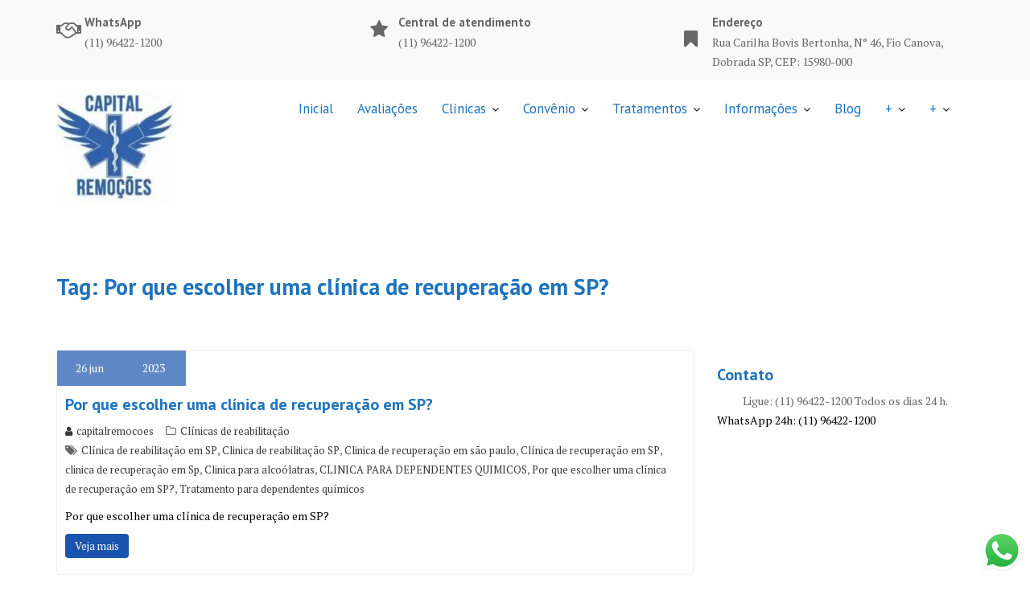

--- FILE ---
content_type: text/html; charset=UTF-8
request_url: https://capitalremocoes.com.br/tag/por-que-escolher-uma-clinica-de-recuperacao-em-sp/
body_size: 36770
content:
<!DOCTYPE html><html dir="ltr" lang="pt-BR" prefix="og: https://ogp.me/ns#"><head><meta charset="UTF-8"><meta name="viewport" content="width=device-width, initial-scale=1"><link rel="profile" href="//gmpg.org/xfn/11"><link rel="pingback" href="https://capitalremocoes.com.br/xmlrpc.php"><title>Por que escolher uma clínica de recuperação em SP? - Capital Remoções Clínicas de Reabilitação - Clinica para dependentes químicos e alcoólatras em São Paulo e ao redor do Brasil!</title><meta name="robots" content="max-image-preview:large" /><link rel="canonical" href="https://capitalremocoes.com.br/tag/por-que-escolher-uma-clinica-de-recuperacao-em-sp/" /><meta name="generator" content="All in One SEO (AIOSEO) 4.9.3" /> <script type="application/ld+json" class="aioseo-schema">{"@context":"https:\/\/schema.org","@graph":[{"@type":"BreadcrumbList","@id":"https:\/\/capitalremocoes.com.br\/tag\/por-que-escolher-uma-clinica-de-recuperacao-em-sp\/#breadcrumblist","itemListElement":[{"@type":"ListItem","@id":"https:\/\/capitalremocoes.com.br#listItem","position":1,"name":"Dom\u00e9stica","item":"https:\/\/capitalremocoes.com.br","nextItem":{"@type":"ListItem","@id":"https:\/\/capitalremocoes.com.br\/tag\/por-que-escolher-uma-clinica-de-recuperacao-em-sp\/#listItem","name":"Por que escolher uma cl\u00ednica de recupera\u00e7\u00e3o em SP?"}},{"@type":"ListItem","@id":"https:\/\/capitalremocoes.com.br\/tag\/por-que-escolher-uma-clinica-de-recuperacao-em-sp\/#listItem","position":2,"name":"Por que escolher uma cl\u00ednica de recupera\u00e7\u00e3o em SP?","previousItem":{"@type":"ListItem","@id":"https:\/\/capitalremocoes.com.br#listItem","name":"Dom\u00e9stica"}}]},{"@type":"CollectionPage","@id":"https:\/\/capitalremocoes.com.br\/tag\/por-que-escolher-uma-clinica-de-recuperacao-em-sp\/#collectionpage","url":"https:\/\/capitalremocoes.com.br\/tag\/por-que-escolher-uma-clinica-de-recuperacao-em-sp\/","name":"Por que escolher uma cl\u00ednica de recupera\u00e7\u00e3o em SP? - Capital Remo\u00e7\u00f5es Cl\u00ednicas de Reabilita\u00e7\u00e3o - Clinica para dependentes qu\u00edmicos e alco\u00f3latras em S\u00e3o Paulo e ao redor do Brasil!","inLanguage":"pt-BR","isPartOf":{"@id":"https:\/\/capitalremocoes.com.br\/#website"},"breadcrumb":{"@id":"https:\/\/capitalremocoes.com.br\/tag\/por-que-escolher-uma-clinica-de-recuperacao-em-sp\/#breadcrumblist"}},{"@type":"Organization","@id":"https:\/\/capitalremocoes.com.br\/#organization","name":"Capital Remo\u00e7\u00f5es Cl\u00ednicas de Reabilita\u00e7\u00e3o - Clinica para dependentes qu\u00edmicos e alco\u00f3latras em S\u00e3o Paulo e ao redor do Brasil!","description":"As melhores cl\u00ednicas de Reabilita\u00e7\u00e3o em S\u00e3o Paulo e ao redor de todo o Brasil. Cl\u00ednicas de recupera\u00e7\u00e3o em SP, cl\u00ednicas de recupera\u00e7\u00e3o em S\u00e3o Paulo, cl\u00ednicas para dependentes qu\u00edmicos em S\u00e3o Paulo e ao redor do Brasil tratamento para dependentes qu\u00edmicos e alco\u00f3latras voc\u00ea encontra na Capital Remo\u00e7\u00f5es.","url":"https:\/\/capitalremocoes.com.br\/","telephone":"+5511964221200","logo":{"@type":"ImageObject","url":"https:\/\/capitalremocoes.com.br\/wp-content\/uploads\/2024\/09\/logo.jpg","@id":"https:\/\/capitalremocoes.com.br\/tag\/por-que-escolher-uma-clinica-de-recuperacao-em-sp\/#organizationLogo","width":320,"height":300},"image":{"@id":"https:\/\/capitalremocoes.com.br\/tag\/por-que-escolher-uma-clinica-de-recuperacao-em-sp\/#organizationLogo"}},{"@type":"WebSite","@id":"https:\/\/capitalremocoes.com.br\/#website","url":"https:\/\/capitalremocoes.com.br\/","name":"Capital Remo\u00e7\u00f5es Cl\u00ednicas de Reabilita\u00e7\u00e3o - Clinica para dependentes qu\u00edmicos e alco\u00f3latras em S\u00e3o Paulo e ao redor do Brasil!","description":"As melhores cl\u00ednicas de Reabilita\u00e7\u00e3o em S\u00e3o Paulo e ao redor de todo o Brasil. Cl\u00ednicas de recupera\u00e7\u00e3o em SP, cl\u00ednicas de recupera\u00e7\u00e3o em S\u00e3o Paulo, cl\u00ednicas para dependentes qu\u00edmicos em S\u00e3o Paulo e ao redor do Brasil tratamento para dependentes qu\u00edmicos e alco\u00f3latras voc\u00ea encontra na Capital Remo\u00e7\u00f5es.","inLanguage":"pt-BR","publisher":{"@id":"https:\/\/capitalremocoes.com.br\/#organization"}}]}</script>  <script>window._wca = window._wca || [];</script> <link rel='dns-prefetch' href='//stats.wp.com' /><link rel='dns-prefetch' href='//fonts.googleapis.com' /><link rel="alternate" type="application/rss+xml" title="Feed para Capital Remoções Clínicas de Reabilitação - Clinica para dependentes químicos e alcoólatras em São Paulo e ao redor do Brasil! &raquo;" href="https://capitalremocoes.com.br/feed/" /><link rel="alternate" type="application/rss+xml" title="Feed de comentários para Capital Remoções Clínicas de Reabilitação - Clinica para dependentes químicos e alcoólatras em São Paulo e ao redor do Brasil! &raquo;" href="https://capitalremocoes.com.br/comments/feed/" /><link rel="alternate" type="application/rss+xml" title="Feed de tag para Capital Remoções Clínicas de Reabilitação - Clinica para dependentes químicos e alcoólatras em São Paulo e ao redor do Brasil! &raquo; Por que escolher uma clínica de recuperação em SP?" href="https://capitalremocoes.com.br/tag/por-que-escolher-uma-clinica-de-recuperacao-em-sp/feed/" /><style id='wp-img-auto-sizes-contain-inline-css' type='text/css'>img:is([sizes=auto i],[sizes^="auto," i]){contain-intrinsic-size:3000px 1500px}
/*# sourceURL=wp-img-auto-sizes-contain-inline-css */</style><link data-optimized="2" rel="stylesheet" href="https://capitalremocoes.com.br/wp-content/litespeed/css/4846978d4a4a8c2924e9bf07f132b81d.css?ver=ab925" /><style id='wp-emoji-styles-inline-css' type='text/css'>img.wp-smiley, img.emoji {
		display: inline !important;
		border: none !important;
		box-shadow: none !important;
		height: 1em !important;
		width: 1em !important;
		margin: 0 0.07em !important;
		vertical-align: -0.1em !important;
		background: none !important;
		padding: 0 !important;
	}
/*# sourceURL=wp-emoji-styles-inline-css */</style><style id='wp-block-heading-inline-css' type='text/css'>h1:where(.wp-block-heading).has-background,h2:where(.wp-block-heading).has-background,h3:where(.wp-block-heading).has-background,h4:where(.wp-block-heading).has-background,h5:where(.wp-block-heading).has-background,h6:where(.wp-block-heading).has-background{padding:1.25em 2.375em}h1.has-text-align-left[style*=writing-mode]:where([style*=vertical-lr]),h1.has-text-align-right[style*=writing-mode]:where([style*=vertical-rl]),h2.has-text-align-left[style*=writing-mode]:where([style*=vertical-lr]),h2.has-text-align-right[style*=writing-mode]:where([style*=vertical-rl]),h3.has-text-align-left[style*=writing-mode]:where([style*=vertical-lr]),h3.has-text-align-right[style*=writing-mode]:where([style*=vertical-rl]),h4.has-text-align-left[style*=writing-mode]:where([style*=vertical-lr]),h4.has-text-align-right[style*=writing-mode]:where([style*=vertical-rl]),h5.has-text-align-left[style*=writing-mode]:where([style*=vertical-lr]),h5.has-text-align-right[style*=writing-mode]:where([style*=vertical-rl]),h6.has-text-align-left[style*=writing-mode]:where([style*=vertical-lr]),h6.has-text-align-right[style*=writing-mode]:where([style*=vertical-rl]){rotate:180deg}
/*# sourceURL=https://capitalremocoes.com.br/wp-includes/blocks/heading/style.min.css */</style><style id='wp-block-paragraph-inline-css' type='text/css'>.is-small-text{font-size:.875em}.is-regular-text{font-size:1em}.is-large-text{font-size:2.25em}.is-larger-text{font-size:3em}.has-drop-cap:not(:focus):first-letter{float:left;font-size:8.4em;font-style:normal;font-weight:100;line-height:.68;margin:.05em .1em 0 0;text-transform:uppercase}body.rtl .has-drop-cap:not(:focus):first-letter{float:none;margin-left:.1em}p.has-drop-cap.has-background{overflow:hidden}:root :where(p.has-background){padding:1.25em 2.375em}:where(p.has-text-color:not(.has-link-color)) a{color:inherit}p.has-text-align-left[style*="writing-mode:vertical-lr"],p.has-text-align-right[style*="writing-mode:vertical-rl"]{rotate:180deg}
/*# sourceURL=https://capitalremocoes.com.br/wp-includes/blocks/paragraph/style.min.css */</style><style id='global-styles-inline-css' type='text/css'>:root{--wp--preset--aspect-ratio--square: 1;--wp--preset--aspect-ratio--4-3: 4/3;--wp--preset--aspect-ratio--3-4: 3/4;--wp--preset--aspect-ratio--3-2: 3/2;--wp--preset--aspect-ratio--2-3: 2/3;--wp--preset--aspect-ratio--16-9: 16/9;--wp--preset--aspect-ratio--9-16: 9/16;--wp--preset--color--black: #000000;--wp--preset--color--cyan-bluish-gray: #abb8c3;--wp--preset--color--white: #ffffff;--wp--preset--color--pale-pink: #f78da7;--wp--preset--color--vivid-red: #cf2e2e;--wp--preset--color--luminous-vivid-orange: #ff6900;--wp--preset--color--luminous-vivid-amber: #fcb900;--wp--preset--color--light-green-cyan: #7bdcb5;--wp--preset--color--vivid-green-cyan: #00d084;--wp--preset--color--pale-cyan-blue: #8ed1fc;--wp--preset--color--vivid-cyan-blue: #0693e3;--wp--preset--color--vivid-purple: #9b51e0;--wp--preset--gradient--vivid-cyan-blue-to-vivid-purple: linear-gradient(135deg,rgb(6,147,227) 0%,rgb(155,81,224) 100%);--wp--preset--gradient--light-green-cyan-to-vivid-green-cyan: linear-gradient(135deg,rgb(122,220,180) 0%,rgb(0,208,130) 100%);--wp--preset--gradient--luminous-vivid-amber-to-luminous-vivid-orange: linear-gradient(135deg,rgb(252,185,0) 0%,rgb(255,105,0) 100%);--wp--preset--gradient--luminous-vivid-orange-to-vivid-red: linear-gradient(135deg,rgb(255,105,0) 0%,rgb(207,46,46) 100%);--wp--preset--gradient--very-light-gray-to-cyan-bluish-gray: linear-gradient(135deg,rgb(238,238,238) 0%,rgb(169,184,195) 100%);--wp--preset--gradient--cool-to-warm-spectrum: linear-gradient(135deg,rgb(74,234,220) 0%,rgb(151,120,209) 20%,rgb(207,42,186) 40%,rgb(238,44,130) 60%,rgb(251,105,98) 80%,rgb(254,248,76) 100%);--wp--preset--gradient--blush-light-purple: linear-gradient(135deg,rgb(255,206,236) 0%,rgb(152,150,240) 100%);--wp--preset--gradient--blush-bordeaux: linear-gradient(135deg,rgb(254,205,165) 0%,rgb(254,45,45) 50%,rgb(107,0,62) 100%);--wp--preset--gradient--luminous-dusk: linear-gradient(135deg,rgb(255,203,112) 0%,rgb(199,81,192) 50%,rgb(65,88,208) 100%);--wp--preset--gradient--pale-ocean: linear-gradient(135deg,rgb(255,245,203) 0%,rgb(182,227,212) 50%,rgb(51,167,181) 100%);--wp--preset--gradient--electric-grass: linear-gradient(135deg,rgb(202,248,128) 0%,rgb(113,206,126) 100%);--wp--preset--gradient--midnight: linear-gradient(135deg,rgb(2,3,129) 0%,rgb(40,116,252) 100%);--wp--preset--font-size--small: 13px;--wp--preset--font-size--medium: 20px;--wp--preset--font-size--large: 36px;--wp--preset--font-size--x-large: 42px;--wp--preset--spacing--20: 0.44rem;--wp--preset--spacing--30: 0.67rem;--wp--preset--spacing--40: 1rem;--wp--preset--spacing--50: 1.5rem;--wp--preset--spacing--60: 2.25rem;--wp--preset--spacing--70: 3.38rem;--wp--preset--spacing--80: 5.06rem;--wp--preset--shadow--natural: 6px 6px 9px rgba(0, 0, 0, 0.2);--wp--preset--shadow--deep: 12px 12px 50px rgba(0, 0, 0, 0.4);--wp--preset--shadow--sharp: 6px 6px 0px rgba(0, 0, 0, 0.2);--wp--preset--shadow--outlined: 6px 6px 0px -3px rgb(255, 255, 255), 6px 6px rgb(0, 0, 0);--wp--preset--shadow--crisp: 6px 6px 0px rgb(0, 0, 0);}:where(.is-layout-flex){gap: 0.5em;}:where(.is-layout-grid){gap: 0.5em;}body .is-layout-flex{display: flex;}.is-layout-flex{flex-wrap: wrap;align-items: center;}.is-layout-flex > :is(*, div){margin: 0;}body .is-layout-grid{display: grid;}.is-layout-grid > :is(*, div){margin: 0;}:where(.wp-block-columns.is-layout-flex){gap: 2em;}:where(.wp-block-columns.is-layout-grid){gap: 2em;}:where(.wp-block-post-template.is-layout-flex){gap: 1.25em;}:where(.wp-block-post-template.is-layout-grid){gap: 1.25em;}.has-black-color{color: var(--wp--preset--color--black) !important;}.has-cyan-bluish-gray-color{color: var(--wp--preset--color--cyan-bluish-gray) !important;}.has-white-color{color: var(--wp--preset--color--white) !important;}.has-pale-pink-color{color: var(--wp--preset--color--pale-pink) !important;}.has-vivid-red-color{color: var(--wp--preset--color--vivid-red) !important;}.has-luminous-vivid-orange-color{color: var(--wp--preset--color--luminous-vivid-orange) !important;}.has-luminous-vivid-amber-color{color: var(--wp--preset--color--luminous-vivid-amber) !important;}.has-light-green-cyan-color{color: var(--wp--preset--color--light-green-cyan) !important;}.has-vivid-green-cyan-color{color: var(--wp--preset--color--vivid-green-cyan) !important;}.has-pale-cyan-blue-color{color: var(--wp--preset--color--pale-cyan-blue) !important;}.has-vivid-cyan-blue-color{color: var(--wp--preset--color--vivid-cyan-blue) !important;}.has-vivid-purple-color{color: var(--wp--preset--color--vivid-purple) !important;}.has-black-background-color{background-color: var(--wp--preset--color--black) !important;}.has-cyan-bluish-gray-background-color{background-color: var(--wp--preset--color--cyan-bluish-gray) !important;}.has-white-background-color{background-color: var(--wp--preset--color--white) !important;}.has-pale-pink-background-color{background-color: var(--wp--preset--color--pale-pink) !important;}.has-vivid-red-background-color{background-color: var(--wp--preset--color--vivid-red) !important;}.has-luminous-vivid-orange-background-color{background-color: var(--wp--preset--color--luminous-vivid-orange) !important;}.has-luminous-vivid-amber-background-color{background-color: var(--wp--preset--color--luminous-vivid-amber) !important;}.has-light-green-cyan-background-color{background-color: var(--wp--preset--color--light-green-cyan) !important;}.has-vivid-green-cyan-background-color{background-color: var(--wp--preset--color--vivid-green-cyan) !important;}.has-pale-cyan-blue-background-color{background-color: var(--wp--preset--color--pale-cyan-blue) !important;}.has-vivid-cyan-blue-background-color{background-color: var(--wp--preset--color--vivid-cyan-blue) !important;}.has-vivid-purple-background-color{background-color: var(--wp--preset--color--vivid-purple) !important;}.has-black-border-color{border-color: var(--wp--preset--color--black) !important;}.has-cyan-bluish-gray-border-color{border-color: var(--wp--preset--color--cyan-bluish-gray) !important;}.has-white-border-color{border-color: var(--wp--preset--color--white) !important;}.has-pale-pink-border-color{border-color: var(--wp--preset--color--pale-pink) !important;}.has-vivid-red-border-color{border-color: var(--wp--preset--color--vivid-red) !important;}.has-luminous-vivid-orange-border-color{border-color: var(--wp--preset--color--luminous-vivid-orange) !important;}.has-luminous-vivid-amber-border-color{border-color: var(--wp--preset--color--luminous-vivid-amber) !important;}.has-light-green-cyan-border-color{border-color: var(--wp--preset--color--light-green-cyan) !important;}.has-vivid-green-cyan-border-color{border-color: var(--wp--preset--color--vivid-green-cyan) !important;}.has-pale-cyan-blue-border-color{border-color: var(--wp--preset--color--pale-cyan-blue) !important;}.has-vivid-cyan-blue-border-color{border-color: var(--wp--preset--color--vivid-cyan-blue) !important;}.has-vivid-purple-border-color{border-color: var(--wp--preset--color--vivid-purple) !important;}.has-vivid-cyan-blue-to-vivid-purple-gradient-background{background: var(--wp--preset--gradient--vivid-cyan-blue-to-vivid-purple) !important;}.has-light-green-cyan-to-vivid-green-cyan-gradient-background{background: var(--wp--preset--gradient--light-green-cyan-to-vivid-green-cyan) !important;}.has-luminous-vivid-amber-to-luminous-vivid-orange-gradient-background{background: var(--wp--preset--gradient--luminous-vivid-amber-to-luminous-vivid-orange) !important;}.has-luminous-vivid-orange-to-vivid-red-gradient-background{background: var(--wp--preset--gradient--luminous-vivid-orange-to-vivid-red) !important;}.has-very-light-gray-to-cyan-bluish-gray-gradient-background{background: var(--wp--preset--gradient--very-light-gray-to-cyan-bluish-gray) !important;}.has-cool-to-warm-spectrum-gradient-background{background: var(--wp--preset--gradient--cool-to-warm-spectrum) !important;}.has-blush-light-purple-gradient-background{background: var(--wp--preset--gradient--blush-light-purple) !important;}.has-blush-bordeaux-gradient-background{background: var(--wp--preset--gradient--blush-bordeaux) !important;}.has-luminous-dusk-gradient-background{background: var(--wp--preset--gradient--luminous-dusk) !important;}.has-pale-ocean-gradient-background{background: var(--wp--preset--gradient--pale-ocean) !important;}.has-electric-grass-gradient-background{background: var(--wp--preset--gradient--electric-grass) !important;}.has-midnight-gradient-background{background: var(--wp--preset--gradient--midnight) !important;}.has-small-font-size{font-size: var(--wp--preset--font-size--small) !important;}.has-medium-font-size{font-size: var(--wp--preset--font-size--medium) !important;}.has-large-font-size{font-size: var(--wp--preset--font-size--large) !important;}.has-x-large-font-size{font-size: var(--wp--preset--font-size--x-large) !important;}
/*# sourceURL=global-styles-inline-css */</style><style id='classic-theme-styles-inline-css' type='text/css'>/*! This file is auto-generated */
.wp-block-button__link{color:#fff;background-color:#32373c;border-radius:9999px;box-shadow:none;text-decoration:none;padding:calc(.667em + 2px) calc(1.333em + 2px);font-size:1.125em}.wp-block-file__button{background:#32373c;color:#fff;text-decoration:none}
/*# sourceURL=/wp-includes/css/classic-themes.min.css */</style><style id='woocommerce-layout-inline-css' type='text/css'>.infinite-scroll .woocommerce-pagination {
		display: none;
	}
/*# sourceURL=woocommerce-layout-inline-css */</style><style id='woocommerce-inline-inline-css' type='text/css'>.woocommerce form .form-row .required { visibility: visible; }
/*# sourceURL=woocommerce-inline-inline-css */</style><link rel='stylesheet' id='medical-circle-googleapis-css' href='//fonts.googleapis.com/css?family=PT+Sans:400,700|PT+Serif:400,700' type='text/css' media='all' /><style id='medical-circle-style-inline-css' type='text/css'>.inner-main-title {
                background-image:url('https://capitalremocoes.com.br/wp-content/uploads/2018/02/white-1.png');
                background-repeat:no-repeat;
                background-size:cover;
                background-attachment:fixed;
                background-position: center; 
                height: 143px;
            }
            .top-header,
            article.post .entry-header .year,
            .wpcf7-form input.wpcf7-submit ::before ,
            .btn-primary::before {
                background-color: #1a54ad;
            }
            .site-footer{
                background-color: #1a54ad;
            }
            .copy-right{
                background-color: #1a54ad;
            }
	        .site-title,
	        .site-title a,
	        .site-description,
	        .site-description a,
            a:hover,
            a:active,
            a:focus,
            .widget li a:hover,
            .posted-on a:hover,
            .author.vcard a:hover,
            .cat-links a:hover,
            .comments-link a:hover,
            .edit-link a:hover,
            .tags-links a:hover,
            .byline a:hover,
            .main-navigation .acme-normal-page .current_page_item a,
            .main-navigation .acme-normal-page .current-menu-item a,
            .main-navigation .active a,
            .main-navigation .navbar-nav >li a:hover,
            .team-item h3 a:hover,
            .news-notice-content .news-content a:hover,
            .single-item .fa,
            .department-title-wrapper .department-title.active a,
			.department-title-wrapper .department-title.active a i,
			.department-title-wrapper .department-title:hover a,
			 .at-social .socials li a{
                color: #1a54ad;
            }
            .navbar .navbar-toggle:hover,
            .main-navigation .current_page_ancestor > a:before,
            .comment-form .form-submit input,
            .btn-primary,
            .line > span,
            .wpcf7-form input.wpcf7-submit,
            .wpcf7-form input.wpcf7-submit:hover,
            i.slick-arrow:hover,
            article.post .entry-header,
            .sm-up-container,
            .btn-primary.btn-reverse:before,
            #at-shortcode-bootstrap-modal .modal-header{
                background-color: #1a54ad;
                color:#fff;
            }
            .blog article.sticky{
                border: 2px solid #1a54ad;
            }
/*# sourceURL=medical-circle-style-inline-css */</style> <script type="text/javascript" src="https://capitalremocoes.com.br/wp-includes/js/jquery/jquery.min.js?ver=3.7.1" id="jquery-core-js"></script> <script data-optimized="1" type="text/javascript" src="https://capitalremocoes.com.br/wp-content/litespeed/js/30c712d78fad0efee360522cdc22f9c1.js?ver=4b44f" id="jquery-migrate-js"></script> <script data-optimized="1" type="text/javascript" src="https://capitalremocoes.com.br/wp-content/litespeed/js/f905dc806b73eacbb70505db5da05ba6.js?ver=a0751" id="wc-jquery-blockui-js" defer="defer" data-wp-strategy="defer"></script> <script data-optimized="1" type="text/javascript" src="https://capitalremocoes.com.br/wp-content/litespeed/js/a83efdc796d0bfcb80f579026e7768e2.js?ver=d7fd6" id="wc-js-cookie-js" defer="defer" data-wp-strategy="defer"></script> <script type="text/javascript" id="woocommerce-js-extra">/*  */
var woocommerce_params = {"ajax_url":"/wp-admin/admin-ajax.php","wc_ajax_url":"/?wc-ajax=%%endpoint%%","i18n_password_show":"Mostrar senha","i18n_password_hide":"Ocultar senha"};
//# sourceURL=woocommerce-js-extra
/*  */</script> <script data-optimized="1" type="text/javascript" src="https://capitalremocoes.com.br/wp-content/litespeed/js/bf696f7ca93fd09f05629ad83378c74f.js?ver=db71f" id="woocommerce-js" defer="defer" data-wp-strategy="defer"></script> <script data-optimized="1" type="text/javascript" src="https://capitalremocoes.com.br/wp-content/litespeed/js/a4fb7df524fad7538572818e2bec516e.js?ver=ef481" id="wt-woocommerce-related-products-js"></script> <script data-optimized="1" type="text/javascript" src="https://capitalremocoes.com.br/wp-content/litespeed/js/12fa2386a0abf22eae2b92ffcbdc772f.js?ver=a89a7" id="wt-owl-js-js"></script> <script type="text/javascript" src="https://stats.wp.com/s-202602.js" id="woocommerce-analytics-js" defer="defer" data-wp-strategy="defer"></script> <link rel="https://api.w.org/" href="https://capitalremocoes.com.br/wp-json/" /><link rel="alternate" title="JSON" type="application/json" href="https://capitalremocoes.com.br/wp-json/wp/v2/tags/1606" /><link rel="EditURI" type="application/rsd+xml" title="RSD" href="https://capitalremocoes.com.br/xmlrpc.php?rsd" /><meta name="generator" content="WordPress 6.9" /><meta name="generator" content="WooCommerce 10.4.3" /><meta name="generator" content="performance-lab 4.0.1; plugins: "><style>img#wpstats{display:none}</style><noscript><style>.woocommerce-product-gallery{ opacity: 1 !important; }</style></noscript><style type="text/css" id="custom-background-css">body.custom-background { background-image: url("https://capitalremocoes.com.br/wp-content/uploads/2018/02/white-1.png"); background-position: right center; background-size: contain; background-repeat: no-repeat; background-attachment: fixed; }</style><link rel="icon" href="https://capitalremocoes.com.br/wp-content/uploads/2024/09/cropped-cropped-cropped-cropped-logo-e1742781726371-1-e1742781986330-32x32.jpg" sizes="32x32" /><link rel="icon" href="https://capitalremocoes.com.br/wp-content/uploads/2024/09/cropped-cropped-cropped-cropped-logo-e1742781726371-1-e1742781986330-192x192.jpg" sizes="192x192" /><link rel="apple-touch-icon" href="https://capitalremocoes.com.br/wp-content/uploads/2024/09/cropped-cropped-cropped-cropped-logo-e1742781726371-1-e1742781986330-180x180.jpg" /><meta name="msapplication-TileImage" content="https://capitalremocoes.com.br/wp-content/uploads/2024/09/cropped-cropped-cropped-cropped-logo-e1742781726371-1-e1742781986330-270x270.jpg" /><style type="text/css" id="wp-custom-css">/*
Você pode adicionar seu próprio CSS aqui.

Clique no ícone de ajuda acima para saber mais.
*/

.inner-main-title .entry-title, .inner-main-title .page-title {
color: #1e73be;
}

h1, h1 a, h2, h2 a, h3, h3 a, h4, h4 a, h5, h5 a, h6, h6 a, .main-navigation a, .slider-content .banner-title, .site-title, .site-title a {
color: #1e73be;	
}

#texto-fundo p {
	color: black;
	background-color: white;
	opacity: 0.6;
}

p {
color: black;	
}</style></head><body class="archive tag tag-por-que-escolher-uma-clinica-de-recuperacao-em-sp tag-1606 custom-background wp-custom-logo wp-theme-medical-circle theme-medical-circle woocommerce-no-js metaslider-plugin acme-animate right-sidebar hfeed"><div class="site" id="page">
<a class="skip-link screen-reader-text" href="#content">Skip to content</a><div class="info-icon-box-wrapper at-gray-bg hidden-sm hidden-xs"><div class="container"><div class='row'><div class="info-icon-box col-md-4"><div class="info-icon">
<i class="fa fa-handshake-o"></i></div><div class="info-icon-details"><h6 class="icon-title">WhatsApp</h6><span class="icon-desc">(11) 96422-1200</span></div></div><div class="info-icon-box col-md-4"><div class="info-icon">
<i class="fa fa-star"></i></div><div class="info-icon-details"><h6 class="icon-title">Central de atendimento</h6><span class="icon-desc">(11) 96422-1200</span></div></div><div class="info-icon-box col-md-4"><div class="info-icon">
<i class="fa fa-bookmark"></i></div><div class="info-icon-details"><h6 class="icon-title">Endereço</h6><span class="icon-desc">Rua Carilha Bovis Bertonha, N° 46, Fio Canova, Dobrada SP, CEP: 15980-000</span></div></div></div></div></div><div class="navbar at-navbar  medical-circle-sticky" id="navbar" role="navigation"><div class="container"><div class="navbar-header">
<button type="button" class="navbar-toggle" data-toggle="collapse" data-target=".navbar-collapse"><i class="fa fa-bars"></i></button>
<a href="https://capitalremocoes.com.br/" class="custom-logo-link" rel="home"><img data-lazyloaded="1" data-placeholder-resp="150x141" src="[data-uri]" width="150" height="141" data-src="https://capitalremocoes.com.br/wp-content/uploads/2024/09/cropped-cropped-cropped-logo-e1742781726371-1-e1742781986330.jpg.webp" class="custom-logo" alt="CLINICA DE RECUPERAÇÃO EM SP" decoding="async" /><noscript><img width="150" height="141" src="https://capitalremocoes.com.br/wp-content/uploads/2024/09/cropped-cropped-cropped-logo-e1742781726371-1-e1742781986330.jpg.webp" class="custom-logo" alt="CLINICA DE RECUPERAÇÃO EM SP" decoding="async" /></noscript></a></div><div class="main-navigation navbar-collapse collapse"><ul id="primary-menu" class="nav navbar-nav navbar-right acme-normal-page"><li id="menu-item-277" class="menu-item menu-item-type-custom menu-item-object-custom menu-item-home menu-item-277"><a href="https://capitalremocoes.com.br">Inicial</a></li><li id="menu-item-27229" class="menu-item menu-item-type-post_type menu-item-object-page menu-item-27229"><a href="https://capitalremocoes.com.br/depoimentos/">Avaliações</a></li><li id="menu-item-3119" class="menu-item menu-item-type-post_type menu-item-object-page menu-item-has-children menu-item-3119"><a href="https://capitalremocoes.com.br/todas-clinicas-recuperacao-drogas/">Clínicas</a><ul class="sub-menu"><li id="menu-item-37564" class="menu-item menu-item-type-post_type menu-item-object-page menu-item-37564"><a href="https://capitalremocoes.com.br/as-melhores-clinicas-de-recuperacao-reabilitacao-em-sao-paulo-sp/">As melhores clínicas de recuperação em São Paulo</a></li><li id="menu-item-26139" class="menu-item menu-item-type-post_type menu-item-object-post menu-item-26139"><a href="https://capitalremocoes.com.br/as-15-melhores-clinicas-de-recuperacao-em-sao-paulo/">As 15 melhores clínicas de recuperação em São Paulo</a></li><li id="menu-item-31649" class="menu-item menu-item-type-post_type menu-item-object-post menu-item-31649"><a href="https://capitalremocoes.com.br/10-opcoes-de-clinicas-de-reabilitacao-para-dependentes-quimicos-e-alcoolatras-em-sao-paulo-clinicas-de-recuperacao-em-sp/">Clínicas de reabilitação de baixo custo em São Paulo</a></li><li id="menu-item-21436" class="menu-item menu-item-type-post_type menu-item-object-page menu-item-21436"><a href="https://capitalremocoes.com.br/clinicas-de-reabilitacao-em-sao-paulo-masculinas/">Clínicas de recuperação em São Paulo – Masculinas</a></li><li id="menu-item-21459" class="menu-item menu-item-type-post_type menu-item-object-page menu-item-21459"><a href="https://capitalremocoes.com.br/clinicas-de-recuperacao-femininas-em-sp/">Clínicas de recuperação em São Paulo &#8211; femininas</a></li><li id="menu-item-21439" class="menu-item menu-item-type-post_type menu-item-object-page menu-item-21439"><a href="https://capitalremocoes.com.br/clinicas-de-recuperacao-em-sao-paulo-mistas/">Clinicas de recuperação Mistas em São Paulo</a></li><li id="menu-item-9601" class="menu-item menu-item-type-post_type menu-item-object-page menu-item-9601"><a href="https://capitalremocoes.com.br/busca-de-clinicas-de-recuperacao-por-estado/">Busca de clínicas de recuperação por estado</a></li><li id="menu-item-32969" class="menu-item menu-item-type-post_type menu-item-object-post menu-item-32969"><a href="https://capitalremocoes.com.br/acessibilidade/">Acessibilidade</a></li><li id="menu-item-21437" class="menu-item menu-item-type-post_type menu-item-object-page menu-item-21437"><a href="https://capitalremocoes.com.br/clinicas-de-reabilitacao-em-sao-paulo-idosos-e-psiquiatria/">Idosos e Psiquiatria</a></li><li id="menu-item-21438" class="menu-item menu-item-type-post_type menu-item-object-page menu-item-21438"><a href="https://capitalremocoes.com.br/clinicas-de-recuperacao-em-sao-paulo-menores/">Adolescentes</a></li><li id="menu-item-8872" class="menu-item menu-item-type-post_type menu-item-object-page menu-item-8872"><a href="https://capitalremocoes.com.br/menores/">Clínicas para Menores de 18 anos</a></li><li id="menu-item-27559" class="menu-item menu-item-type-post_type menu-item-object-page menu-item-27559"><a href="https://capitalremocoes.com.br/as-melhores-clinicas-de-reabilitacao-de-minas-gerais-mg/">Clínicas de Reabilitação em Minas Gerais MG</a></li><li id="menu-item-32586" class="menu-item menu-item-type-post_type menu-item-object-page menu-item-32586"><a href="https://capitalremocoes.com.br/clinica-para-dependente-quimico-em-sao-paulo-2/">38 opções de clínicas de recuperação para dependentes químicos em São Paulo</a></li><li id="menu-item-13648" class="menu-item menu-item-type-post_type menu-item-object-post menu-item-13648"><a href="https://capitalremocoes.com.br/as-8-melhores-clinicas-de-recuperacao-em-sp-top-5-clinicas-de-recuperacao-masculinas/">As 8 melhores clínicas de recuperação em SP – Clínicas de recuperação em São Paulo</a></li><li id="menu-item-14141" class="menu-item menu-item-type-post_type menu-item-object-post menu-item-14141"><a href="https://capitalremocoes.com.br/idosos/">7 OPÇÕES DE CLÍNICAS DE REABILITAÇÃO DROGAS/ ÁLCOOL SP P/ IDOSOS</a></li><li id="menu-item-26858" class="menu-item menu-item-type-post_type menu-item-object-post menu-item-26858"><a href="https://capitalremocoes.com.br/19-opcoes-de-clinicas-para-dependentes-quimicos-em-sao-paulo/">19 Opções de clínicas para dependentes químicos em São Paulo</a></li><li id="menu-item-31814" class="menu-item menu-item-type-custom menu-item-object-custom menu-item-31814"><a href="https://capitalremocoes.com.br/instituto-de-reabilitacao-em-minas-gerais/">Clínicas de reabilitação em Minas Gerais MG</a></li><li id="menu-item-36625" class="menu-item menu-item-type-taxonomy menu-item-object-product_cat menu-item-36625"><a href="https://capitalremocoes.com.br/categoria-produto/clinicas-de-recuperacao-reabilitacao-masculinas-em-sao-paulo/">Clínicas de reabilitação Masculinas em São Paulo</a></li><li id="menu-item-36626" class="menu-item menu-item-type-taxonomy menu-item-object-product_cat menu-item-36626"><a href="https://capitalremocoes.com.br/categoria-produto/clinicas-de-recuperacao-femininas-em-sao-paulo/">Clínicas de reabilitação Femininas em São Paulo</a></li></ul></li><li id="menu-item-1682" class="menu-item menu-item-type-post_type menu-item-object-page menu-item-has-children menu-item-1682"><a href="https://capitalremocoes.com.br/planos-de-saude/">Convênio</a><ul class="sub-menu"><li id="menu-item-26859" class="menu-item menu-item-type-post_type menu-item-object-post menu-item-26859"><a href="https://capitalremocoes.com.br/10-opcoes-de-clinica-de-recuperacao-que-aceita-convenio-medico-plano-de-saude/">10 opções de clínicas de recuperação que aceitam convênio médico / plano de saúde</a></li><li id="menu-item-13358" class="menu-item menu-item-type-post_type menu-item-object-page menu-item-13358"><a href="https://capitalremocoes.com.br/clinicas-que-aceitam-convenio-medico/">Clínicas que aceitam convênio médico clique aqui</a></li><li id="menu-item-8723" class="menu-item menu-item-type-post_type menu-item-object-page menu-item-8723"><a href="https://capitalremocoes.com.br/internacao-pelo-plano-de-saude-convenio-medico/">Plano de Saúde (Convênio)</a></li><li id="menu-item-2885" class="menu-item menu-item-type-post_type menu-item-object-page menu-item-2885"><a href="https://capitalremocoes.com.br/clinica-de-reabilitacao-em-sao-bernardo-campo-convenio-medico/">Clínica De Reabilitação Em São Bernardo Do Campo – Convênio Médico</a></li><li id="menu-item-2884" class="menu-item menu-item-type-post_type menu-item-object-page menu-item-2884"><a href="https://capitalremocoes.com.br/clinica-de-reabilitacao-masculina-em-mairipora-alto-padrao-convenio-medico/">Clínica de Reabilitação Masculina em Mairiporã &#8211; Convênio médico</a></li></ul></li><li id="menu-item-2339" class="menu-item menu-item-type-post_type menu-item-object-page menu-item-has-children menu-item-2339"><a href="https://capitalremocoes.com.br/tratamentos/">Tratamentos</a><ul class="sub-menu"><li id="menu-item-36618" class="menu-item menu-item-type-post_type menu-item-object-page menu-item-36618"><a href="https://capitalremocoes.com.br/internacao-voluntaria-2/">Internação voluntária</a></li><li id="menu-item-37119" class="menu-item menu-item-type-post_type menu-item-object-page menu-item-37119"><a href="https://capitalremocoes.com.br/internacao-involuntaria-3/">Internação Involuntária</a></li><li id="menu-item-27004" class="menu-item menu-item-type-post_type menu-item-object-page menu-item-27004"><a href="https://capitalremocoes.com.br/tratamento-para-dependentes-quimicos-sp/">Tratamento para dependentes químicos</a></li><li id="menu-item-8670" class="menu-item menu-item-type-post_type menu-item-object-page menu-item-8670"><a href="https://capitalremocoes.com.br/tratamento-do-alcoolismo-2/">Tratamento para alcólatras</a></li><li id="menu-item-2343" class="menu-item menu-item-type-post_type menu-item-object-page menu-item-2343"><a href="https://capitalremocoes.com.br/tratamento-da-maconha/">Tratamento maconha</a></li><li id="menu-item-32930" class="menu-item menu-item-type-post_type menu-item-object-page menu-item-32930"><a href="https://capitalremocoes.com.br/tratamento-para-a-cocaina/">Tratamento cocaína</a></li><li id="menu-item-32970" class="menu-item menu-item-type-post_type menu-item-object-page menu-item-32970"><a href="https://capitalremocoes.com.br/tratamento-crack/">Tratamento Crack</a></li><li id="menu-item-8688" class="menu-item menu-item-type-post_type menu-item-object-page menu-item-8688"><a href="https://capitalremocoes.com.br/a-terapia-racional-emotiva/">A Terapia Racional Emotiva</a></li><li id="menu-item-8686" class="menu-item menu-item-type-post_type menu-item-object-page menu-item-8686"><a href="https://capitalremocoes.com.br/a-terapia-cognitiva-comportamental/">A Terapia Cognitiva Comportamental</a></li><li id="menu-item-9045" class="menu-item menu-item-type-post_type menu-item-object-post menu-item-9045"><a href="https://capitalremocoes.com.br/clinica-para-alcoolatras-sp-2/">Clínica para Alcoólatras SP</a></li><li id="menu-item-2576" class="menu-item menu-item-type-post_type menu-item-object-page menu-item-has-children menu-item-2576"><a href="https://capitalremocoes.com.br/clinica-dependencia-quimica-sp-2/">+</a><ul class="sub-menu"><li id="menu-item-2926" class="menu-item menu-item-type-post_type menu-item-object-page menu-item-2926"><a href="https://capitalremocoes.com.br/3-opcoes-de-clinicas-de-recuperacao-em-sp/">3 Opções De Clínicas De Recuperação em SP</a></li><li id="menu-item-2762" class="menu-item menu-item-type-post_type menu-item-object-page menu-item-2762"><a href="https://capitalremocoes.com.br/catalogo-clinicas-para-drogados-sp-2018/">9 Opções de Clínicas Para Drogados SP 2018</a></li><li id="menu-item-2575" class="menu-item menu-item-type-post_type menu-item-object-page menu-item-2575"><a href="https://capitalremocoes.com.br/clinica-de-dependencia-quimica-em-sp/">Clínica de dependência química em SP &#8211; Mairiporã SP</a></li><li id="menu-item-2579" class="menu-item menu-item-type-post_type menu-item-object-page menu-item-2579"><a href="https://capitalremocoes.com.br/clinica-para-dependentes-quimicos-mg/">Clínica de dependentes químicos em MG</a></li><li id="menu-item-2583" class="menu-item menu-item-type-post_type menu-item-object-page menu-item-2583"><a href="https://capitalremocoes.com.br/2580-2/">Clínica De Dependência química De Luxo &#8211; Sp</a></li></ul></li><li id="menu-item-2611" class="menu-item menu-item-type-post_type menu-item-object-page menu-item-2611"><a href="https://capitalremocoes.com.br/parcelamento/">Parcelamento em até 12x</a></li><li id="menu-item-2002" class="menu-item menu-item-type-post_type menu-item-object-page menu-item-2002"><a href="https://capitalremocoes.com.br/atividades-cronograma-cllinica-recuperacao-sp/">Cronograma</a></li><li id="menu-item-2811" class="menu-item menu-item-type-post_type menu-item-object-page menu-item-2811"><a href="https://capitalremocoes.com.br/como-funciona/">Como Funciona?</a></li><li id="menu-item-2340" class="menu-item menu-item-type-post_type menu-item-object-page menu-item-2340"><a href="https://capitalremocoes.com.br/tratamento-da-dependencia-quimica/">Tratamento da Dependência Química em clínica de recuperação em São Paulo</a></li><li id="menu-item-2342" class="menu-item menu-item-type-post_type menu-item-object-page menu-item-2342"><a href="https://capitalremocoes.com.br/tratamento-da-depressao/">Tratamento da depressão</a></li><li id="menu-item-2347" class="menu-item menu-item-type-post_type menu-item-object-page menu-item-2347"><a href="https://capitalremocoes.com.br/tratamento-do-crack/">Tratamento do crack – Para dependentes químicos SP</a></li><li id="menu-item-2345" class="menu-item menu-item-type-post_type menu-item-object-page menu-item-2345"><a href="https://capitalremocoes.com.br/tratamento-do-alcoolismo/">Tratamento Do Alcoolismo</a></li><li id="menu-item-2346" class="menu-item menu-item-type-post_type menu-item-object-page menu-item-2346"><a href="https://capitalremocoes.com.br/tratamento-do-cigarro/">O programa de 12 passos</a></li><li id="menu-item-2348" class="menu-item menu-item-type-post_type menu-item-object-page menu-item-2348"><a href="https://capitalremocoes.com.br/tratamento-para-dependencia-quimica/">Tratamento para a dependência química</a></li><li id="menu-item-17651" class="menu-item menu-item-type-post_type menu-item-object-page menu-item-17651"><a href="https://capitalremocoes.com.br/tratamento-para-dependentes-quimicios-em-sp/">TRATAMENTO PARA DEPENDENTES QUÍMICIOS EM SP</a></li><li id="menu-item-2349" class="menu-item menu-item-type-post_type menu-item-object-page menu-item-2349"><a href="https://capitalremocoes.com.br/tratamento-para-adolescentes/">Tratamento para adolescentes</a></li><li id="menu-item-2350" class="menu-item menu-item-type-post_type menu-item-object-page menu-item-home menu-item-2350"><a href="https://capitalremocoes.com.br/">Tratamento para dependentes de cocaína</a></li><li id="menu-item-2351" class="menu-item menu-item-type-post_type menu-item-object-page menu-item-2351"><a href="https://capitalremocoes.com.br/tratamento-para-dependentes-quimicos-em-sp/">Tratamento para drogados em SP</a></li><li id="menu-item-2352" class="menu-item menu-item-type-post_type menu-item-object-page menu-item-has-children menu-item-2352"><a href="https://capitalremocoes.com.br/tratamento-para-mulheres/">Tratamento para mulheres</a><ul class="sub-menu"><li id="menu-item-2519" class="menu-item menu-item-type-post_type menu-item-object-page menu-item-has-children menu-item-2519"><a href="https://capitalremocoes.com.br/para-dependentes-quimicos-2/">P/ Dep. Químico</a><ul class="sub-menu"><li id="menu-item-2784" class="menu-item menu-item-type-post_type menu-item-object-page menu-item-2784"><a href="https://capitalremocoes.com.br/10-opcoes-de-tratamento-para-dependentes-quimicos-sp/">10 opções de tratamento para dependentes químicos SP</a></li><li id="menu-item-2598" class="menu-item menu-item-type-post_type menu-item-object-page menu-item-2598"><a href="https://capitalremocoes.com.br/tratamento-para-dependentes-quimicos-sp/">Tratamento para dependentes químicos SP</a></li><li id="menu-item-2565" class="menu-item menu-item-type-post_type menu-item-object-page menu-item-2565"><a href="https://capitalremocoes.com.br/clinica-dependencia-quimica-sp/">O que é uma clínica de recuperação de drogados?</a></li><li id="menu-item-2568" class="menu-item menu-item-type-post_type menu-item-object-page menu-item-2568"><a href="https://capitalremocoes.com.br/videos-dependencia-quimica/">Vídeos Dependência Química</a></li><li id="menu-item-2590" class="menu-item menu-item-type-post_type menu-item-object-page menu-item-2590"><a href="https://capitalremocoes.com.br/videos-2/">Vídeos sobre clínica de recuperação em SP e tratamento para dependentes químicos em São Paulo</a></li><li id="menu-item-2521" class="menu-item menu-item-type-post_type menu-item-object-post menu-item-2521"><a href="https://capitalremocoes.com.br/21-opcoes-de-clinica-reabilitacao-drogas-sp/">14 OPÇÕES DE CLÍNICAS DE REABILITAÇÃO DROGAS SP – CLÍNICAS DE RECUPERAÇÃO EM SP</a></li><li id="menu-item-2520" class="menu-item menu-item-type-post_type menu-item-object-post menu-item-2520"><a href="https://capitalremocoes.com.br/clinica-de-reabilitacao-em-sp/">11 Opções de Clínica de Reabilitação em SP</a></li><li id="menu-item-2522" class="menu-item menu-item-type-post_type menu-item-object-post menu-item-2522"><a href="https://capitalremocoes.com.br/clinica-dependentes-quimicos-sp/">13 Opções de Clínicas para dependentes químicos SP – Clínicas de Reabilitação em SP</a></li><li id="menu-item-2523" class="menu-item menu-item-type-post_type menu-item-object-post menu-item-2523"><a href="https://capitalremocoes.com.br/clinica-de-dependente-quimico-sp-pra-tratamento-de-dependentes-quimicos/">5 OPÇÕES DE CLÍNICAS DE REABILITAÇÃO PARA DEPENDENTES QUÍMICOS EM SP</a></li><li id="menu-item-2524" class="menu-item menu-item-type-post_type menu-item-object-post menu-item-2524"><a href="https://capitalremocoes.com.br/clinicas-de-reabilitacao-em-sp/">6 Opções – Clínicas De Reabilitação SP</a></li><li id="menu-item-2525" class="menu-item menu-item-type-post_type menu-item-object-post menu-item-2525"><a href="https://capitalremocoes.com.br/8-opcoes-de-clinicas-para-dependentes-quimicos-em-sp/">8 OPÇÕES DE CLÍNICAS PARA TRATAMENTO DE DEPENDENTES QUÍMICOS EM SP</a></li><li id="menu-item-2526" class="menu-item menu-item-type-post_type menu-item-object-post menu-item-2526"><a href="https://capitalremocoes.com.br/alimentos-e-solucoes-que-ajudam-desintoxicar-o-corpo/">Alimentos e soluções que ajudam a desintoxicar o corpo</a></li><li id="menu-item-2527" class="menu-item menu-item-type-post_type menu-item-object-post menu-item-2527"><a href="https://capitalremocoes.com.br/8-drogas-novas-que-estao-se-espalhando-pelo-mundo/">As 8 drogas novas que estão se espalhando pelo mundo</a></li><li id="menu-item-2528" class="menu-item menu-item-type-post_type menu-item-object-post menu-item-2528"><a href="https://capitalremocoes.com.br/celebridades-mundiais-que-lutaram-contra-drogas-e-alcoolismo/">Celebridades Mundiais Que Ganharam A luta Contra As Drogas E O Alcoolismo</a></li><li id="menu-item-2529" class="menu-item menu-item-type-post_type menu-item-object-post menu-item-2529"><a href="https://capitalremocoes.com.br/clinica-de-luxo-para-tratamento-de-dependentes-quimicos-em-sp/">Clínica de recuperação de alto padrão, clínica de recuperação de Luxo Para Tratamento de Dependentes Químicos em SP</a></li></ul></li></ul></li></ul></li><li id="menu-item-8656" class="menu-item menu-item-type-post_type menu-item-object-page menu-item-has-children menu-item-8656"><a href="https://capitalremocoes.com.br/informacoes-2/">Informações</a><ul class="sub-menu"><li id="menu-item-8662" class="menu-item menu-item-type-post_type menu-item-object-page menu-item-8662"><a href="https://capitalremocoes.com.br/para-que-serve-uma-clinica-de-reabilitacao/">Para que serve uma clínica de reabilitação?</a></li><li id="menu-item-5491" class="menu-item menu-item-type-post_type menu-item-object-page menu-item-5491"><a href="https://capitalremocoes.com.br/internacao-de-dependente-quimico-pelo-plano-de-saude/">Internação de dependente químico pelo plano de saúde</a></li><li id="menu-item-8667" class="menu-item menu-item-type-post_type menu-item-object-page menu-item-8667"><a href="https://capitalremocoes.com.br/resgate-24-horas/">Resgate 24 Horas</a></li><li id="menu-item-8655" class="menu-item menu-item-type-post_type menu-item-object-page menu-item-8655"><a href="https://capitalremocoes.com.br/metodo-de-tratamento-2/">Método de Tratamento</a></li><li id="menu-item-8673" class="menu-item menu-item-type-post_type menu-item-object-page menu-item-8673"><a href="https://capitalremocoes.com.br/internacao-voluntaria/">Internação Voluntária</a></li><li id="menu-item-8659" class="menu-item menu-item-type-post_type menu-item-object-page menu-item-8659"><a href="https://capitalremocoes.com.br/internacao-involuntaria-2/">Internação Involuntária</a></li><li id="menu-item-2810" class="menu-item menu-item-type-post_type menu-item-object-page menu-item-2810"><a href="https://capitalremocoes.com.br/como-funciona-o-beneficio-auxilio-doenca-para-dependentes-quimicos/">Auxílio Doença</a></li></ul></li><li id="menu-item-1336" class="menu-item menu-item-type-taxonomy menu-item-object-category menu-item-1336"><a href="https://capitalremocoes.com.br/categoria/clinicas-de-reabilitacao-recuperacao-para-dependente-quimico-e-alcoolatra/">Blog</a></li><li id="menu-item-3165" class="menu-item menu-item-type-post_type menu-item-object-page menu-item-has-children menu-item-3165"><a href="https://capitalremocoes.com.br/categorias/">+</a><ul class="sub-menu"><li id="menu-item-7261" class="menu-item menu-item-type-post_type menu-item-object-page menu-item-has-children menu-item-7261"><a href="https://capitalremocoes.com.br/quem-somos-2/">QUEM SOMOS</a><ul class="sub-menu"><li id="menu-item-10197" class="menu-item menu-item-type-post_type menu-item-object-page menu-item-10197"><a href="https://capitalremocoes.com.br/clinica-de-recuperacao-para-dependentes-quimicos-em-sp-sao-paulo/">Clínica de Recuperação Para Dependentes Químicos em SP (São Paulo)</a></li></ul></li><li id="menu-item-7260" class="menu-item menu-item-type-post_type menu-item-object-page menu-item-7260"><a href="https://capitalremocoes.com.br/nossa-equipe/">NOSSA EQUIPE</a></li><li id="menu-item-7264" class="menu-item menu-item-type-post_type menu-item-object-page menu-item-7264"><a href="https://capitalremocoes.com.br/enxoval/">Enxoval</a></li><li id="menu-item-1345" class="menu-item menu-item-type-post_type menu-item-object-page menu-item-has-children menu-item-1345"><a href="https://capitalremocoes.com.br/unidades/">Clínicas de 12 passos</a><ul class="sub-menu"><li id="menu-item-2963" class="menu-item menu-item-type-post_type menu-item-object-page menu-item-2963"><a href="https://capitalremocoes.com.br/clinica-de-recuperacao-em-sao-roque-sp/">Clínica De Recuperação Em São Roque SP</a></li><li id="menu-item-2724" class="menu-item menu-item-type-post_type menu-item-object-page menu-item-2724"><a href="https://capitalremocoes.com.br/clinica-de-reabilitacao-em-itapecerica-da-serra-sp/">Clínica de Recuperação em Itapecerica da Serra SP</a></li><li id="menu-item-2403" class="menu-item menu-item-type-post_type menu-item-object-page menu-item-2403"><a href="https://capitalremocoes.com.br/clinica-de-reabilitacao-masculina-em-sp/">Clínica De Reabilitação Prime Masculina SP – Mairiporã SP</a></li><li id="menu-item-2740" class="menu-item menu-item-type-post_type menu-item-object-page menu-item-2740"><a href="https://capitalremocoes.com.br/clinica-de-reabilitacao-em-mogi-mirim-sp/">Clínica de Recuperação em Mogi Mirim SP</a></li><li id="menu-item-1347" class="menu-item menu-item-type-post_type menu-item-object-page menu-item-1347"><a href="https://capitalremocoes.com.br/clinica-de-reabilitacao-feminina-em-sp/">Clínica De Reabilitação Feminina Em SP –Alto Padrão Itatiba SP</a></li><li id="menu-item-1348" class="menu-item menu-item-type-post_type menu-item-object-page menu-item-1348"><a href="https://capitalremocoes.com.br/clinica-de-reabilitacao-masculina-e-feminina-itu-sp/">Clínica De Reabilitação Em SP – Alto Padrão Itu SP</a></li><li id="menu-item-1351" class="menu-item menu-item-type-post_type menu-item-object-page menu-item-1351"><a href="https://capitalremocoes.com.br/clinica-de-reabilitacao-evangelica-em-sp-guaratingueta/">Clínica de Reabilitação Evangélica Em SP – Alto Padrão Guaratinguetá</a></li><li id="menu-item-2402" class="menu-item menu-item-type-post_type menu-item-object-page menu-item-2402"><a href="https://capitalremocoes.com.br/clinica-de-reabilitacao-em-sp-mairipora-sp/">Clínica De Reabilitação Em SP – Mairiporã 2</a></li><li id="menu-item-2998" class="menu-item menu-item-type-post_type menu-item-object-page menu-item-2998"><a href="https://capitalremocoes.com.br/clinica-de-recuperacao-em-santa-catarina-sul/">Clínica de Recuperação em Santa Catarina – Sul</a></li><li id="menu-item-2428" class="menu-item menu-item-type-post_type menu-item-object-page menu-item-2428"><a href="https://capitalremocoes.com.br/instituto-de-reabilitacao-em-minas-gerais/">Clínica De Reabilitação Em Minas Gerais</a></li><li id="menu-item-2431" class="menu-item menu-item-type-post_type menu-item-object-page menu-item-2431"><a href="https://capitalremocoes.com.br/clinica-de-recuperacao-reabilitacao-3/">Clínica de Recuperação – Piedade SP</a></li><li id="menu-item-2433" class="menu-item menu-item-type-post_type menu-item-object-page menu-item-2433"><a href="https://capitalremocoes.com.br/clinica-de-tratamento-de-dependencia-quimica-em-sao-lourenco-sp/">Clínica de Recuperação em São Lourenço Da Serra SP</a></li><li id="menu-item-2438" class="menu-item menu-item-type-post_type menu-item-object-page menu-item-has-children menu-item-2438"><a href="https://capitalremocoes.com.br/clinica-de-reabilitacao-masculina-em-mairipora-alto-padrao-convenio-medico/">Clínica de Reabilitação Masculina em Mairiporã – Alto Padrão – Convênio médico</a><ul class="sub-menu"><li id="menu-item-2532" class="menu-item menu-item-type-post_type menu-item-object-page menu-item-has-children menu-item-2532"><a href="https://capitalremocoes.com.br/clinicas-de-alto-padrao/">Alto Padrão</a><ul class="sub-menu"><li id="menu-item-2534" class="menu-item menu-item-type-post_type menu-item-object-page menu-item-2534"><a href="https://capitalremocoes.com.br/clinica-de-reabilitacao-de-luxo-alto-padrao-em-atibaia-sp/">Clínica De Reabilitação Masculina De Luxo Em SP – Atibaia SP</a></li><li id="menu-item-2535" class="menu-item menu-item-type-post_type menu-item-object-page menu-item-2535"><a href="https://capitalremocoes.com.br/clinica-de-reabilitacao-masculina-em-mairipora-alto-padrao-convenio-medico/">Clínica de Reabilitação Masculina em Mairiporã – Alto Padrão – Convênio médico</a></li><li id="menu-item-2869" class="menu-item menu-item-type-post_type menu-item-object-page menu-item-2869"><a href="https://capitalremocoes.com.br/clinica-de-reabilitacao-masculina-e-feminina-itu-sp/">Clínica De Reabilitação Mista Em SP – Recuperação De Alto Padrão Em Itu SP</a></li><li id="menu-item-2533" class="menu-item menu-item-type-post_type menu-item-object-page menu-item-has-children menu-item-2533"><a href="https://capitalremocoes.com.br/clinica-de-reabilitacao-feminina-em-sp/">Clínica De Reabilitação Feminina SP – Alto Padrão em Itatiba</a><ul class="sub-menu"><li id="menu-item-2468" class="menu-item menu-item-type-post_type menu-item-object-page menu-item-has-children menu-item-2468"><a href="https://capitalremocoes.com.br/por-preco/">Masc. Por Preço</a><ul class="sub-menu"><li id="menu-item-2470" class="menu-item menu-item-type-post_type menu-item-object-page menu-item-2470"><a href="https://capitalremocoes.com.br/clinica-de-recuperacao-reabilitacao-3/">R$600 – Piedade SP</a></li><li id="menu-item-2469" class="menu-item menu-item-type-post_type menu-item-object-page menu-item-2469"><a href="https://capitalremocoes.com.br/clinica-de-tratamento-de-dependencia-quimica-em-sao-lourenco-sp/">R$700 &#8211; São Lourenço Da Serra SP</a></li><li id="menu-item-2965" class="menu-item menu-item-type-post_type menu-item-object-page menu-item-2965"><a href="https://capitalremocoes.com.br/clinica-de-recuperacao-em-sao-roque-sp/">R$ 1100 &#8211; São Roque SP</a></li><li id="menu-item-2471" class="menu-item menu-item-type-post_type menu-item-object-page menu-item-2471"><a href="https://capitalremocoes.com.br/clinica-de-reabilitacao-em-sp-mairipora-sp/">R$1100 – Mairiporã SP</a></li><li id="menu-item-2475" class="menu-item menu-item-type-post_type menu-item-object-page menu-item-2475"><a href="https://capitalremocoes.com.br/clinica-de-reabilitacao-masculina-em-sp/">R$1200 &#8211; Mairiporã SP</a></li><li id="menu-item-2723" class="menu-item menu-item-type-post_type menu-item-object-page menu-item-2723"><a href="https://capitalremocoes.com.br/clinica-de-reabilitacao-em-itapecerica-da-serra-sp/">R$1300´- Itapecerica Da Serra</a></li><li id="menu-item-2472" class="menu-item menu-item-type-post_type menu-item-object-page menu-item-2472"><a href="https://capitalremocoes.com.br/clinica-de-reabilitacao-evangelica-em-sp-guaratingueta/">R$1350 – Guaratinguetá SP</a></li><li id="menu-item-2474" class="menu-item menu-item-type-post_type menu-item-object-page menu-item-2474"><a href="https://capitalremocoes.com.br/clinica-de-reabilitacao-masculina-e-feminina-itu-sp/">R$2000 –  Itu SP Alto Padrão</a></li><li id="menu-item-2741" class="menu-item menu-item-type-post_type menu-item-object-page menu-item-2741"><a href="https://capitalremocoes.com.br/clinica-de-reabilitacao-em-mogi-mirim-sp/">R$3000 &#8211; Mogi Mirim SP</a></li><li id="menu-item-2473" class="menu-item menu-item-type-post_type menu-item-object-page menu-item-2473"><a href="https://capitalremocoes.com.br/clinica-de-reabilitacao-masculina-em-mairipora-alto-padrao-convenio-medico/">R$6000 – Convênio médico &#8211; Mairiporã SP</a></li><li id="menu-item-2694" class="menu-item menu-item-type-post_type menu-item-object-page menu-item-2694"><a href="https://capitalremocoes.com.br/2580-2/">R$25000 &#8211; Atibaia SP Luxo</a></li></ul></li></ul></li></ul></li><li id="menu-item-2501" class="menu-item menu-item-type-post_type menu-item-object-page menu-item-has-children menu-item-2501"><a href="https://capitalremocoes.com.br/clinicas-femininas-por-preco/">Fem. Por Preço</a><ul class="sub-menu"><li id="menu-item-2502" class="menu-item menu-item-type-post_type menu-item-object-page menu-item-2502"><a href="https://capitalremocoes.com.br/clinica-de-reabilitacao-feminina-em-embu-guaci/">R$900 &#8211; Embu Guaçu SP</a></li><li id="menu-item-2503" class="menu-item menu-item-type-post_type menu-item-object-page menu-item-has-children menu-item-2503"><a href="https://capitalremocoes.com.br/clinica-de-reabilitacao-feminina-em-sp/">R$1500 &#8211; Itatiba SP Alto Padrão</a><ul class="sub-menu"><li id="menu-item-2486" class="menu-item menu-item-type-post_type menu-item-object-page menu-item-has-children menu-item-2486"><a href="https://capitalremocoes.com.br/clinica-mista/">Mista</a><ul class="sub-menu"><li id="menu-item-2487" class="menu-item menu-item-type-post_type menu-item-object-page menu-item-has-children menu-item-2487"><a href="https://capitalremocoes.com.br/clinica-de-reabilitacao-masculina-e-feminina-itu-sp/">Clínica De Reabilitação Mista Em SP – Recuperação De Alto Padrão Itu SP</a><ul class="sub-menu"><li id="menu-item-2510" class="menu-item menu-item-type-post_type menu-item-object-page menu-item-has-children menu-item-2510"><a href="https://capitalremocoes.com.br/evangelica/">Evangélica</a><ul class="sub-menu"><li id="menu-item-2511" class="menu-item menu-item-type-post_type menu-item-object-page menu-item-2511"><a href="https://capitalremocoes.com.br/clinica-de-reabilitacao-evangelica-em-sp-guaratingueta/">Clínica De Reabilitação Evangélica Em SP – Guaratinguetá SP</a></li></ul></li></ul></li></ul></li></ul></li></ul></li></ul></li></ul></li><li id="menu-item-2843" class="menu-item menu-item-type-post_type menu-item-object-page menu-item-has-children menu-item-2843"><a href="https://capitalremocoes.com.br/clinica-para-menores/">-18</a><ul class="sub-menu"><li id="menu-item-2844" class="menu-item menu-item-type-post_type menu-item-object-page menu-item-has-children menu-item-2844"><a href="https://capitalremocoes.com.br/clinica-de-reabilitacao-para-menores-de-idade-18-sp-sao-paulo/">Clínica de Reabilitação para Menores de 18 em SP – Parelheiros</a><ul class="sub-menu"><li id="menu-item-2831" class="menu-item menu-item-type-post_type menu-item-object-page menu-item-has-children menu-item-2831"><a href="https://capitalremocoes.com.br/espiritualista/">Espiritualista</a><ul class="sub-menu"><li id="menu-item-2832" class="menu-item menu-item-type-post_type menu-item-object-page menu-item-2832"><a href="https://capitalremocoes.com.br/clinica-de-reabilitacao-em-mogi-mirim-sp/">Clínica de Recuperação em Mogi Mirim SP</a></li></ul></li></ul></li></ul></li></ul></li><li id="menu-item-2359" class="menu-item menu-item-type-post_type menu-item-object-page menu-item-has-children menu-item-2359"><a href="https://capitalremocoes.com.br/institucional/">+</a><ul class="sub-menu"><li id="menu-item-30613" class="menu-item menu-item-type-post_type menu-item-object-page menu-item-30613"><a href="https://capitalremocoes.com.br/contato-2/">Contato</a></li><li id="menu-item-2910" class="menu-item menu-item-type-post_type menu-item-object-page menu-item-2910"><a href="https://capitalremocoes.com.br/trabalhe-conosco/">TRABALHE CONOSCO</a></li></ul></li></ul></div></div></div><div class="wrapper inner-main-title"><div class="container"><header class="entry-header init-animate"><h1 class="page-title">Tag: <span>Por que escolher uma clínica de recuperação em SP?</span></h1></header></div></div><div id="content" class="site-content container clearfix"><div id="primary" class="content-area"><main id="main" class="site-main" role="main"><article id="post-26112" class="post-26112 post type-post status-publish format-standard has-post-thumbnail hentry category-clinicas-de-reabilitacao-recuperacao-para-dependente-quimico-e-alcoolatra tag-clinica-de-reabilitacao-em-sp tag-clinica-de-reabilitacao-sp tag-clinica-de-recuperacao-em-sao-paulo tag-clinica-de-recuperacao-em-sp tag-clinica-de-recuperacao-em-sp-2 tag-clinica-para-alcoolatras tag-clinica-para-dependentes-quimicos tag-por-que-escolher-uma-clinica-de-recuperacao-em-sp tag-tratamento-para-dependentes-quimicos"><div class="content-wrapper"><div class="image-wrap"><header class="entry-header no-image"><div class="entry-meta">
<a href="https://capitalremocoes.com.br/por-que-escolher-uma-clinica-de-recuperacao-em-sp/">
<span class="day-month">
<span class="day">
26							</span>
<span class="month">
jun							</span>
</span>
<span class="year">2023</span>
</a></div></header></div><div class="entry-content no-image"><div class="entry-header-title"><h2 class="entry-title"><a href="https://capitalremocoes.com.br/por-que-escolher-uma-clinica-de-recuperacao-em-sp/" rel="bookmark">Por que escolher uma clínica de recuperação em SP?</a></h2></div><footer class="entry-footer">
<span class="author vcard"><a class="url fn n" href="https://capitalremocoes.com.br/author/capitalremocoes/"><i class="fa fa-user"></i>capitalremocoes</a></span><span class="cat-links"><i class="fa fa-folder-o"></i><a href="https://capitalremocoes.com.br/categoria/clinicas-de-reabilitacao-recuperacao-para-dependente-quimico-e-alcoolatra/" rel="category tag">Clínicas de reabilitação</a></span><span class="tags-links"><i class="fa fa-tags"></i><a href="https://capitalremocoes.com.br/tag/clinica-de-reabilitacao-em-sp/" rel="tag">Clínica de reabilitação em SP</a>, <a href="https://capitalremocoes.com.br/tag/clinica-de-reabilitacao-sp/" rel="tag">Clinica de reabilitação SP</a>, <a href="https://capitalremocoes.com.br/tag/clinica-de-recuperacao-em-sao-paulo/" rel="tag">Clinica de recuperação em são paulo</a>, <a href="https://capitalremocoes.com.br/tag/clinica-de-recuperacao-em-sp/" rel="tag">Clínica de recuperação em SP</a>, <a href="https://capitalremocoes.com.br/tag/clinica-de-recuperacao-em-sp-2/" rel="tag">clinica de recuperação em Sp</a>, <a href="https://capitalremocoes.com.br/tag/clinica-para-alcoolatras/" rel="tag">Clinica para alcoólatras</a>, <a href="https://capitalremocoes.com.br/tag/clinica-para-dependentes-quimicos/" rel="tag">CLINICA PARA DEPENDENTES QUIMICOS</a>, <a href="https://capitalremocoes.com.br/tag/por-que-escolher-uma-clinica-de-recuperacao-em-sp/" rel="tag">Por que escolher uma clínica de recuperação em SP?</a>, <a href="https://capitalremocoes.com.br/tag/tratamento-para-dependentes-quimicos/" rel="tag">Tratamento para dependentes químicos</a></span></footer><p>Por que escolher uma clínica de recuperação em SP?</p>
<a class="btn btn-primary" href="https://capitalremocoes.com.br/por-que-escolher-uma-clinica-de-recuperacao-em-sp/ ">
Veja mais				</a></div></div></article></main></div><div id="secondary-right" class="at-fixed-width widget-area sidebar secondary-sidebar" role="complementary"><div id="sidebar-section-top" class="widget-area sidebar clearfix"><section id="block-2" class="widget widget_block"><h2 class="wp-block-heading">Contato</h2></section><section id="block-3" class="widget widget_block"><center>
Ligue:
(11) 96422-1200
<span class="icon-desc">Todos os dias 24 h.</span></center></section><section id="block-4" class="widget widget_block widget_text"><p>WhatsApp 24h:
(11) 96422-1200</p></section></div></div></div><div class="clearfix"></div><footer class="site-footer"><div class="footer-columns at-fixed-width"><div class="container"><div class="row"><div class="footer-sidebar col-sm-3 init-animate"><aside id="medical_circle_department-2" class="widget widget_medical_circle_department"><section id="medical_circle_department-2" class="at-widgets at-department at-gray-bg"><div class="container"><div class="main-title init-animate fadeIn"><h3 class="widget-title"><span>Principais Clínicas de Recuperação e Comunidades Terapêuticas em SP &#8211; Álcool e Drogas São Paulo</span></h3><div class="line"><span></span></div></div><div class="row"><div class='col-md-3 department-title-wrapper init-animate fadeIn'><div class="department-title active">
<a href="#" data-id="atdp-2434">
Clínica de Recuperação Masculina em Mairiporã &#8211; Alto Padrão &#8211; Convênio                                            <i class="fa fa-angle-right"></i>
</a></div><div class="department-title ">
<a href="#" data-id="atdp-1092">
Comunidade Terapêutica Prime Masculina SP &#8211; Mairiporã SP                                            <i class="fa fa-angle-right"></i>
</a></div><div class="department-title ">
<a href="#" data-id="atdp-3102">
Clínicas de recuperação das drogas e do álcool em São Paulo &#8211; Clínicas de reabilitação em São Paulo                                            <i class="fa fa-angle-right"></i>
</a></div><div class="department-title ">
<a href="#" data-id="atdp-1306">
Clínica de Recuperação Evangélica Em SP &#8211; Guaratinguetá SP                                            <i class="fa fa-angle-right"></i>
</a></div></div><div class='col-md-9 department-content-wrapper init-animate fadeIn'><div class="department-item-content active" data-id="atdp-2434"><div class="content-wrapper row"><div class="post-thumb col-md-5">
<a href="https://capitalremocoes.com.br/clinica-de-reabilitacao-masculina-em-mairipora-alto-padrao-convenio-medico/">
<img data-lazyloaded="1" data-placeholder-resp="640x905" src="data:image/svg+xml,%3Csvg%20xmlns%3D%22http%3A%2F%2Fwww.w3.org%2F2000%2Fsvg%22%20width%3D%22640%22%20height%3D%22905%22%20viewBox%3D%220%200%20640%20905%22%3E%3Cfilter%20id%3D%22b%22%3E%3CfeGaussianBlur%20stdDeviation%3D%2212%22%20%2F%3E%3C%2Ffilter%3E%3Cpath%20fill%3D%22%239c9d9e%22%20d%3D%22M0%200h639v905H0z%22%2F%3E%3Cg%20filter%3D%22url(%23b)%22%20transform%3D%22translate(1.8%201.8)%20scale(3.53516)%22%20fill-opacity%3D%22.5%22%3E%3Cellipse%20fill%3D%22%23fff%22%20rx%3D%221%22%20ry%3D%221%22%20transform%3D%22matrix(3.94408%20-60.12619%20179.61398%2011.7821%2090.1%20219.7)%22%2F%3E%3Cellipse%20fill%3D%22%233d3e3d%22%20rx%3D%221%22%20ry%3D%221%22%20transform%3D%22rotate(-161.4%2064.2%2016)%20scale(180%2088.84377)%22%2F%3E%3Cellipse%20fill%3D%22%23fff%22%20cx%3D%2247%22%20cy%3D%22245%22%20rx%3D%2278%22%20ry%3D%2278%22%2F%3E%3Cpath%20fill%3D%22%23adacac%22%20d%3D%22M167%2057L6%20173%2061%2034z%22%2F%3E%3C%2Fg%3E%3C%2Fsvg%3E" width="640" height="905" data-src="https://capitalremocoes.com.br/wp-content/uploads/2018/02/Mairiporã-convênio-medico-724x1024.png.webp" class="attachment-large size-large wp-post-image" alt="" decoding="async" data-srcset="https://capitalremocoes.com.br/wp-content/uploads/2018/02/Mairiporã-convênio-medico-724x1024.png.webp 724w, https://capitalremocoes.com.br/wp-content/uploads/2018/02/Mairiporã-convênio-medico-600x849.png.webp 600w, https://capitalremocoes.com.br/wp-content/uploads/2018/02/Mairiporã-convênio-medico-212x300.png.webp 212w, https://capitalremocoes.com.br/wp-content/uploads/2018/02/Mairiporã-convênio-medico-768x1086.png.webp 768w, https://capitalremocoes.com.br/wp-content/uploads/2018/02/Mairiporã-convênio-medico.png.webp 794w" data-sizes="(max-width: 640px) 100vw, 640px" /><noscript><img width="640" height="905" src="https://capitalremocoes.com.br/wp-content/uploads/2018/02/Mairiporã-convênio-medico-724x1024.png.webp" class="attachment-large size-large wp-post-image" alt="" decoding="async" srcset="https://capitalremocoes.com.br/wp-content/uploads/2018/02/Mairiporã-convênio-medico-724x1024.png.webp 724w, https://capitalremocoes.com.br/wp-content/uploads/2018/02/Mairiporã-convênio-medico-600x849.png.webp 600w, https://capitalremocoes.com.br/wp-content/uploads/2018/02/Mairiporã-convênio-medico-212x300.png.webp 212w, https://capitalremocoes.com.br/wp-content/uploads/2018/02/Mairiporã-convênio-medico-768x1086.png.webp 768w, https://capitalremocoes.com.br/wp-content/uploads/2018/02/Mairiporã-convênio-medico.png.webp 794w" sizes="(max-width: 640px) 100vw, 640px" /></noscript>                                                    </a></div><div class="col-md-7"><div class="entry-header-title"><h2 class="entry-title"><a href="https://capitalremocoes.com.br/clinica-de-reabilitacao-masculina-em-mairipora-alto-padrao-convenio-medico/" rel="bookmark">Clínica de Recuperação Masculina em Mairiporã &#8211; Alto Padrão &#8211; Convênio</a></h2></div><p>Clínica de Reabilitação Masculina em Mairiporã &#8211; Alto Padrão &#8211; Convênio médico &#8211; Para dependentes químicos Clínica de Recuperação de Drogados SP, clínica para dependentes químicos em SP, recuperação do álcool e das drogas em SP é com a Capital Remoções. DESCRIÇÃO DO TRATAMENTO Clínica Dependência química Clínica de drogas Clínica de Recuperação Drogas Tratamento&hellip;</p>
<a class="btn btn-primary" href="https://capitalremocoes.com.br/clinica-de-reabilitacao-masculina-em-mairipora-alto-padrao-convenio-medico/ ">
Veja Mais                                                    </a></div></div></div><div class="department-item-content " data-id="atdp-1092"><div class="content-wrapper row"><div class="post-thumb col-md-5">
<a href="https://capitalremocoes.com.br/clinica-de-reabilitacao-masculina-em-sp/">
<img data-lazyloaded="1" data-placeholder-resp="640x512" src="data:image/svg+xml,%3Csvg%20xmlns%3D%22http%3A%2F%2Fwww.w3.org%2F2000%2Fsvg%22%20width%3D%22640%22%20height%3D%22512%22%20viewBox%3D%220%200%20640%20512%22%3E%3Cfilter%20id%3D%22b%22%3E%3CfeGaussianBlur%20stdDeviation%3D%2212%22%20%2F%3E%3C%2Ffilter%3E%3Cpath%20fill%3D%22%23868788%22%20d%3D%22M0%200h640v510H0z%22%2F%3E%3Cg%20filter%3D%22url(%23b)%22%20transform%3D%22matrix(2.5%200%200%202.5%201.3%201.3)%22%20fill-opacity%3D%22.5%22%3E%3Cellipse%20fill%3D%22%23fffefd%22%20rx%3D%221%22%20ry%3D%221%22%20transform%3D%22rotate(169%2032.6%2059.8)%20scale(98.88863%2055.14757)%22%2F%3E%3Cellipse%20rx%3D%221%22%20ry%3D%221%22%20transform%3D%22matrix(-140.59763%20-205.56873%2043.84115%20-29.98492%20212%2026.8)%22%2F%3E%3Cellipse%20fill%3D%22%2329303a%22%20rx%3D%221%22%20ry%3D%221%22%20transform%3D%22rotate(-86.3%2077.6%20-74.6)%20scale(27.23191%20255.00002)%22%2F%3E%3Cellipse%20fill%3D%22%23fcfcfc%22%20cx%3D%22110%22%20cy%3D%22103%22%20rx%3D%2239%22%20ry%3D%2231%22%2F%3E%3C%2Fg%3E%3C%2Fsvg%3E" width="640" height="512" data-src="https://capitalremocoes.com.br/wp-content/uploads/2019/05/clinica-de-reabilitação-masculina-em-sp-para-dependentes-quimicos.png.webp" class="attachment-large size-large wp-post-image" alt="Clínica de reabilitação em SP (para dependentes químicos e alcoólatras)" decoding="async" data-srcset="https://capitalremocoes.com.br/wp-content/uploads/2019/05/clinica-de-reabilitação-masculina-em-sp-para-dependentes-quimicos.png.webp 945w, https://capitalremocoes.com.br/wp-content/uploads/2019/05/clinica-de-reabilitação-masculina-em-sp-para-dependentes-quimicos-600x480.png.webp 600w, https://capitalremocoes.com.br/wp-content/uploads/2019/05/clinica-de-reabilitação-masculina-em-sp-para-dependentes-quimicos-300x240.png.webp 300w, https://capitalremocoes.com.br/wp-content/uploads/2019/05/clinica-de-reabilitação-masculina-em-sp-para-dependentes-quimicos-768x614.png.webp 768w" data-sizes="(max-width: 640px) 100vw, 640px" /><noscript><img width="640" height="512" src="https://capitalremocoes.com.br/wp-content/uploads/2019/05/clinica-de-reabilitação-masculina-em-sp-para-dependentes-quimicos.png.webp" class="attachment-large size-large wp-post-image" alt="Clínica de reabilitação em SP (para dependentes químicos e alcoólatras)" decoding="async" srcset="https://capitalremocoes.com.br/wp-content/uploads/2019/05/clinica-de-reabilitação-masculina-em-sp-para-dependentes-quimicos.png.webp 945w, https://capitalremocoes.com.br/wp-content/uploads/2019/05/clinica-de-reabilitação-masculina-em-sp-para-dependentes-quimicos-600x480.png.webp 600w, https://capitalremocoes.com.br/wp-content/uploads/2019/05/clinica-de-reabilitação-masculina-em-sp-para-dependentes-quimicos-300x240.png.webp 300w, https://capitalremocoes.com.br/wp-content/uploads/2019/05/clinica-de-reabilitação-masculina-em-sp-para-dependentes-quimicos-768x614.png.webp 768w" sizes="(max-width: 640px) 100vw, 640px" /></noscript>                                                    </a></div><div class="col-md-7"><div class="entry-header-title"><h2 class="entry-title"><a href="https://capitalremocoes.com.br/clinica-de-reabilitacao-masculina-em-sp/" rel="bookmark">Comunidade Terapêutica Prime Masculina SP &#8211; Mairiporã SP</a></h2></div><p>Clínicas De Recuperação Das Drogas é com a Capital Remoções- Masculina Em Mairiporã SP Para dependentes químicos Comunidade Terapêutica em Mairiporã SP Descrição do tratamento Clínica Dependência química Clínica de drogas Tratamento para dependentes químicos Tratamento para alcoólicos/ alcoólatras Atendimento 24 horas. Vagas disponíveis! 4 Refeições Diárias Terapeutas Psicologas Psiquiatra Nutricionista Tempo de tratamento /&hellip;</p>
<a class="btn btn-primary" href="https://capitalremocoes.com.br/clinica-de-reabilitacao-masculina-em-sp/ ">
Veja Mais                                                    </a></div></div></div><div class="department-item-content " data-id="atdp-3102"><div class="content-wrapper row"><div class="post-thumb col-md-5">
<a href="https://capitalremocoes.com.br/todas-clinicas-recuperacao-drogas/">
<img data-lazyloaded="1" data-placeholder-resp="640x537" src="[data-uri]" width="640" height="537" data-src="https://capitalremocoes.com.br/wp-content/uploads/2025/09/clinica-de-reabilitacao-em-sp-6.png.webp" class="attachment-large size-large wp-post-image" alt="clinica de reabilitação em são paulo" decoding="async" data-srcset="https://capitalremocoes.com.br/wp-content/uploads/2025/09/clinica-de-reabilitacao-em-sp-6.png.webp 940w, https://capitalremocoes.com.br/wp-content/uploads/2025/09/clinica-de-reabilitacao-em-sp-6-300x251.png.webp 300w, https://capitalremocoes.com.br/wp-content/uploads/2025/09/clinica-de-reabilitacao-em-sp-6-768x644.png.webp 768w, https://capitalremocoes.com.br/wp-content/uploads/2025/09/clinica-de-reabilitacao-em-sp-6-600x503.png.webp 600w" data-sizes="(max-width: 640px) 100vw, 640px" /><noscript><img width="640" height="537" src="https://capitalremocoes.com.br/wp-content/uploads/2025/09/clinica-de-reabilitacao-em-sp-6.png.webp" class="attachment-large size-large wp-post-image" alt="clinica de reabilitação em são paulo" decoding="async" srcset="https://capitalremocoes.com.br/wp-content/uploads/2025/09/clinica-de-reabilitacao-em-sp-6.png.webp 940w, https://capitalremocoes.com.br/wp-content/uploads/2025/09/clinica-de-reabilitacao-em-sp-6-300x251.png.webp 300w, https://capitalremocoes.com.br/wp-content/uploads/2025/09/clinica-de-reabilitacao-em-sp-6-768x644.png.webp 768w, https://capitalremocoes.com.br/wp-content/uploads/2025/09/clinica-de-reabilitacao-em-sp-6-600x503.png.webp 600w" sizes="(max-width: 640px) 100vw, 640px" /></noscript>                                                    </a></div><div class="col-md-7"><div class="entry-header-title"><h2 class="entry-title"><a href="https://capitalremocoes.com.br/todas-clinicas-recuperacao-drogas/" rel="bookmark">Clínicas de recuperação das drogas e do álcool em São Paulo &#8211; Clínicas de reabilitação em São Paulo</a></h2></div><p>Clínicas de reabilitação em São Paulo</p>
<a class="btn btn-primary" href="https://capitalremocoes.com.br/todas-clinicas-recuperacao-drogas/ ">
Veja Mais                                                    </a></div></div></div><div class="department-item-content " data-id="atdp-1306"><div class="content-wrapper row"><div class="post-thumb col-md-5">
<a href="https://capitalremocoes.com.br/clinica-de-reabilitacao-evangelica-em-sp-guaratingueta/">
<img data-lazyloaded="1" data-placeholder-resp="640x512" src="data:image/svg+xml,%3Csvg%20xmlns%3D%22http%3A%2F%2Fwww.w3.org%2F2000%2Fsvg%22%20width%3D%22640%22%20height%3D%22512%22%20viewBox%3D%220%200%20640%20512%22%3E%3Cfilter%20id%3D%22b%22%3E%3CfeGaussianBlur%20stdDeviation%3D%2212%22%20%2F%3E%3C%2Ffilter%3E%3Cpath%20fill%3D%22%238c9897%22%20d%3D%22M0%200h640v510H0z%22%2F%3E%3Cg%20filter%3D%22url(%23b)%22%20transform%3D%22matrix(2.5%200%200%202.5%201.3%201.3)%22%20fill-opacity%3D%22.5%22%3E%3Cellipse%20fill%3D%22%23f4e9ea%22%20rx%3D%221%22%20ry%3D%221%22%20transform%3D%22matrix(11.64085%20-79.79514%2043.41778%206.33397%20122.1%2076)%22%2F%3E%3Cellipse%20fill%3D%22%235c5152%22%20cx%3D%22249%22%20cy%3D%22164%22%20rx%3D%22114%22%20ry%3D%22114%22%2F%3E%3Cellipse%20fill%3D%22%23e7e7e7%22%20rx%3D%221%22%20ry%3D%221%22%20transform%3D%22matrix(-23.0075%2025.06592%20-33.115%20-30.39558%20139.5%20106)%22%2F%3E%3Cellipse%20fill%3D%22%2376dcc9%22%20rx%3D%221%22%20ry%3D%221%22%20transform%3D%22matrix(-28.5594%2061.10817%20-37.96294%20-17.74229%2048%20179.6)%22%2F%3E%3C%2Fg%3E%3C%2Fsvg%3E" width="640" height="512" data-src="https://capitalremocoes.com.br/wp-content/uploads/2019/05/clinica-de-reabilitação-evangélica-em-sp-masculina-dependentes-quimicos.png.webp" class="attachment-large size-large wp-post-image" alt="clínica de recuperação evangélica em SP" decoding="async" data-srcset="https://capitalremocoes.com.br/wp-content/uploads/2019/05/clinica-de-reabilitação-evangélica-em-sp-masculina-dependentes-quimicos.png.webp 945w, https://capitalremocoes.com.br/wp-content/uploads/2019/05/clinica-de-reabilitação-evangélica-em-sp-masculina-dependentes-quimicos-600x480.png.webp 600w, https://capitalremocoes.com.br/wp-content/uploads/2019/05/clinica-de-reabilitação-evangélica-em-sp-masculina-dependentes-quimicos-300x240.png.webp 300w, https://capitalremocoes.com.br/wp-content/uploads/2019/05/clinica-de-reabilitação-evangélica-em-sp-masculina-dependentes-quimicos-768x614.png.webp 768w" data-sizes="(max-width: 640px) 100vw, 640px" /><noscript><img width="640" height="512" src="https://capitalremocoes.com.br/wp-content/uploads/2019/05/clinica-de-reabilitação-evangélica-em-sp-masculina-dependentes-quimicos.png.webp" class="attachment-large size-large wp-post-image" alt="clínica de recuperação evangélica em SP" decoding="async" srcset="https://capitalremocoes.com.br/wp-content/uploads/2019/05/clinica-de-reabilitação-evangélica-em-sp-masculina-dependentes-quimicos.png.webp 945w, https://capitalremocoes.com.br/wp-content/uploads/2019/05/clinica-de-reabilitação-evangélica-em-sp-masculina-dependentes-quimicos-600x480.png.webp 600w, https://capitalremocoes.com.br/wp-content/uploads/2019/05/clinica-de-reabilitação-evangélica-em-sp-masculina-dependentes-quimicos-300x240.png.webp 300w, https://capitalremocoes.com.br/wp-content/uploads/2019/05/clinica-de-reabilitação-evangélica-em-sp-masculina-dependentes-quimicos-768x614.png.webp 768w" sizes="(max-width: 640px) 100vw, 640px" /></noscript>                                                    </a></div><div class="col-md-7"><div class="entry-header-title"><h2 class="entry-title"><a href="https://capitalremocoes.com.br/clinica-de-reabilitacao-evangelica-em-sp-guaratingueta/" rel="bookmark">Clínica de Recuperação Evangélica Em SP &#8211; Guaratinguetá SP</a></h2></div><p>Clínica para Tratamento da Dependência Química em Guaratinguetá SP &#8211; Para dependentes químicos Clínica de Recuperação de Drogados SP, tratamento da dependência química em SP é com a Capital Remoções. A Capital Remoções conta com a melhor Clínica Evangélica de Recuperação que é uma instituição de referência nacional, especializada no ACOLHIMENTO e Tratamento de Dependentes&hellip;</p>
<a class="btn btn-primary" href="https://capitalremocoes.com.br/clinica-de-reabilitacao-evangelica-em-sp-guaratingueta/ ">
Veja Mais                                                    </a></div></div></div></div></div></div></section></aside><aside id="text-7" class="widget widget_text"><h3 class="widget-title"><span>Contato</span></h3><div class="line"><span></span></div><div class="textwidget"><p>Endereço<br />
Rua Vieira de Morais, 601,  BL 1.</p></div></aside></div><div class="footer-sidebar col-sm-3 init-animate"><aside id="archives-2" class="widget widget_archive"><h3 class="widget-title"><span>Arquivos</span></h3><div class="line"><span></span></div><ul><li><a href='https://capitalremocoes.com.br/2026/01/'>janeiro 2026</a></li><li><a href='https://capitalremocoes.com.br/2025/12/'>dezembro 2025</a></li><li><a href='https://capitalremocoes.com.br/2025/11/'>novembro 2025</a></li><li><a href='https://capitalremocoes.com.br/2025/10/'>outubro 2025</a></li><li><a href='https://capitalremocoes.com.br/2025/09/'>setembro 2025</a></li><li><a href='https://capitalremocoes.com.br/2025/08/'>agosto 2025</a></li><li><a href='https://capitalremocoes.com.br/2025/07/'>julho 2025</a></li><li><a href='https://capitalremocoes.com.br/2025/06/'>junho 2025</a></li><li><a href='https://capitalremocoes.com.br/2025/03/'>março 2025</a></li><li><a href='https://capitalremocoes.com.br/2025/02/'>fevereiro 2025</a></li><li><a href='https://capitalremocoes.com.br/2024/12/'>dezembro 2024</a></li><li><a href='https://capitalremocoes.com.br/2024/11/'>novembro 2024</a></li><li><a href='https://capitalremocoes.com.br/2024/10/'>outubro 2024</a></li><li><a href='https://capitalremocoes.com.br/2024/09/'>setembro 2024</a></li><li><a href='https://capitalremocoes.com.br/2024/08/'>agosto 2024</a></li><li><a href='https://capitalremocoes.com.br/2024/07/'>julho 2024</a></li><li><a href='https://capitalremocoes.com.br/2024/06/'>junho 2024</a></li><li><a href='https://capitalremocoes.com.br/2024/05/'>maio 2024</a></li><li><a href='https://capitalremocoes.com.br/2024/04/'>abril 2024</a></li><li><a href='https://capitalremocoes.com.br/2024/02/'>fevereiro 2024</a></li><li><a href='https://capitalremocoes.com.br/2024/01/'>janeiro 2024</a></li><li><a href='https://capitalremocoes.com.br/2023/12/'>dezembro 2023</a></li><li><a href='https://capitalremocoes.com.br/2023/11/'>novembro 2023</a></li><li><a href='https://capitalremocoes.com.br/2023/10/'>outubro 2023</a></li><li><a href='https://capitalremocoes.com.br/2023/09/'>setembro 2023</a></li><li><a href='https://capitalremocoes.com.br/2023/08/'>agosto 2023</a></li><li><a href='https://capitalremocoes.com.br/2023/07/'>julho 2023</a></li><li><a href='https://capitalremocoes.com.br/2023/06/'>junho 2023</a></li><li><a href='https://capitalremocoes.com.br/2023/05/'>maio 2023</a></li><li><a href='https://capitalremocoes.com.br/2023/04/'>abril 2023</a></li><li><a href='https://capitalremocoes.com.br/2023/03/'>março 2023</a></li><li><a href='https://capitalremocoes.com.br/2023/02/'>fevereiro 2023</a></li><li><a href='https://capitalremocoes.com.br/2023/01/'>janeiro 2023</a></li><li><a href='https://capitalremocoes.com.br/2022/12/'>dezembro 2022</a></li><li><a href='https://capitalremocoes.com.br/2022/11/'>novembro 2022</a></li><li><a href='https://capitalremocoes.com.br/2022/10/'>outubro 2022</a></li><li><a href='https://capitalremocoes.com.br/2022/08/'>agosto 2022</a></li><li><a href='https://capitalremocoes.com.br/2022/07/'>julho 2022</a></li><li><a href='https://capitalremocoes.com.br/2022/06/'>junho 2022</a></li><li><a href='https://capitalremocoes.com.br/2022/05/'>maio 2022</a></li><li><a href='https://capitalremocoes.com.br/2022/04/'>abril 2022</a></li><li><a href='https://capitalremocoes.com.br/2022/03/'>março 2022</a></li><li><a href='https://capitalremocoes.com.br/2022/02/'>fevereiro 2022</a></li><li><a href='https://capitalremocoes.com.br/2022/01/'>janeiro 2022</a></li><li><a href='https://capitalremocoes.com.br/2021/12/'>dezembro 2021</a></li><li><a href='https://capitalremocoes.com.br/2021/11/'>novembro 2021</a></li><li><a href='https://capitalremocoes.com.br/2021/10/'>outubro 2021</a></li><li><a href='https://capitalremocoes.com.br/2021/09/'>setembro 2021</a></li><li><a href='https://capitalremocoes.com.br/2021/08/'>agosto 2021</a></li><li><a href='https://capitalremocoes.com.br/2021/07/'>julho 2021</a></li><li><a href='https://capitalremocoes.com.br/2021/06/'>junho 2021</a></li><li><a href='https://capitalremocoes.com.br/2021/05/'>maio 2021</a></li><li><a href='https://capitalremocoes.com.br/2021/04/'>abril 2021</a></li><li><a href='https://capitalremocoes.com.br/2021/03/'>março 2021</a></li><li><a href='https://capitalremocoes.com.br/2021/02/'>fevereiro 2021</a></li><li><a href='https://capitalremocoes.com.br/2021/01/'>janeiro 2021</a></li><li><a href='https://capitalremocoes.com.br/2020/12/'>dezembro 2020</a></li><li><a href='https://capitalremocoes.com.br/2020/11/'>novembro 2020</a></li><li><a href='https://capitalremocoes.com.br/2020/10/'>outubro 2020</a></li><li><a href='https://capitalremocoes.com.br/2020/09/'>setembro 2020</a></li><li><a href='https://capitalremocoes.com.br/2020/08/'>agosto 2020</a></li><li><a href='https://capitalremocoes.com.br/2020/07/'>julho 2020</a></li><li><a href='https://capitalremocoes.com.br/2020/06/'>junho 2020</a></li><li><a href='https://capitalremocoes.com.br/2020/05/'>maio 2020</a></li><li><a href='https://capitalremocoes.com.br/2020/04/'>abril 2020</a></li><li><a href='https://capitalremocoes.com.br/2020/03/'>março 2020</a></li><li><a href='https://capitalremocoes.com.br/2020/02/'>fevereiro 2020</a></li><li><a href='https://capitalremocoes.com.br/2020/01/'>janeiro 2020</a></li><li><a href='https://capitalremocoes.com.br/2019/12/'>dezembro 2019</a></li><li><a href='https://capitalremocoes.com.br/2019/11/'>novembro 2019</a></li><li><a href='https://capitalremocoes.com.br/2019/10/'>outubro 2019</a></li><li><a href='https://capitalremocoes.com.br/2019/09/'>setembro 2019</a></li><li><a href='https://capitalremocoes.com.br/2019/08/'>agosto 2019</a></li><li><a href='https://capitalremocoes.com.br/2019/07/'>julho 2019</a></li><li><a href='https://capitalremocoes.com.br/2019/06/'>junho 2019</a></li><li><a href='https://capitalremocoes.com.br/2019/05/'>maio 2019</a></li><li><a href='https://capitalremocoes.com.br/2019/04/'>abril 2019</a></li><li><a href='https://capitalremocoes.com.br/2019/03/'>março 2019</a></li><li><a href='https://capitalremocoes.com.br/2019/02/'>fevereiro 2019</a></li><li><a href='https://capitalremocoes.com.br/2019/01/'>janeiro 2019</a></li><li><a href='https://capitalremocoes.com.br/2018/12/'>dezembro 2018</a></li><li><a href='https://capitalremocoes.com.br/2018/11/'>novembro 2018</a></li><li><a href='https://capitalremocoes.com.br/2018/10/'>outubro 2018</a></li><li><a href='https://capitalremocoes.com.br/2018/09/'>setembro 2018</a></li><li><a href='https://capitalremocoes.com.br/2018/08/'>agosto 2018</a></li><li><a href='https://capitalremocoes.com.br/2018/07/'>julho 2018</a></li><li><a href='https://capitalremocoes.com.br/2018/06/'>junho 2018</a></li><li><a href='https://capitalremocoes.com.br/2018/05/'>maio 2018</a></li><li><a href='https://capitalremocoes.com.br/2018/04/'>abril 2018</a></li><li><a href='https://capitalremocoes.com.br/2018/02/'>fevereiro 2018</a></li><li><a href='https://capitalremocoes.com.br/2018/01/'>janeiro 2018</a></li><li><a href='https://capitalremocoes.com.br/2017/12/'>dezembro 2017</a></li><li><a href='https://capitalremocoes.com.br/2017/10/'>outubro 2017</a></li><li><a href='https://capitalremocoes.com.br/2017/08/'>agosto 2017</a></li><li><a href='https://capitalremocoes.com.br/2017/05/'>maio 2017</a></li><li><a href='https://capitalremocoes.com.br/2017/04/'>abril 2017</a></li><li><a href='https://capitalremocoes.com.br/2017/03/'>março 2017</a></li></ul></aside></div><div class="footer-sidebar col-sm-3 init-animate"><aside id="text-3" class="widget widget_text"><div class="textwidget"><div id="fb-root"></div> <script>(function(d, s, id) {
  var js, fjs = d.getElementsByTagName(s)[0];
  if (d.getElementById(id)) return;
  js = d.createElement(s); js.id = id;
  js.src = "//connect.facebook.net/pt_BR/sdk.js#xfbml=1&version=v2.8&appId=694836334022429";
  fjs.parentNode.insertBefore(js, fjs);
}(document, 'script', 'facebook-jssdk'));</script> <div class="fb-page" data-href="https://www.facebook.com/clinicadereabilitacaobr/" data-tabs="timeline" data-small-header="false" data-adapt-container-width="true" data-hide-cover="false" data-show-facepile="true"><blockquote cite="https://www.facebook.com/clinicadereabilitacaobr/" class="fb-xfbml-parse-ignore"><a href="https://www.facebook.com/clinicadereabilitacaobr/">Capital Remoções</a></blockquote></div></div></aside><aside id="media_gallery-3" class="widget widget_media_gallery"><h3 class="widget-title"><span>Clínica de recuperação que atende plano de saúde em SP / Clínica de reabilitação em SP que aceita convênio médico</span></h3><div class="line"><span></span></div><div id='gallery-1' class='gallery galleryid-26112 gallery-columns-2 gallery-size-large'><figure class='gallery-item'><div class='gallery-icon landscape'>
<img data-lazyloaded="1" data-placeholder-resp="390x73" src="data:image/svg+xml,%3Csvg%20xmlns%3D%22http%3A%2F%2Fwww.w3.org%2F2000%2Fsvg%22%20width%3D%22390%22%20height%3D%2273%22%20viewBox%3D%220%200%20390%2073%22%3E%3Cfilter%20id%3D%22c%22%3E%3CfeGaussianBlur%20stdDeviation%3D%2255%22%20%2F%3E%3C%2Ffilter%3E%3Cpath%20fill%3D%22%23562536%22%20d%3D%22M0%200h390v71H0z%22%2F%3E%3Cg%20filter%3D%27url(%23c)%27%20fill-opacity%3D%27.5%27%3E%3Cellipse%20fill%3D%22%23ff1f6f%22%20fill-opacity%3D%22.5%22%20rx%3D%221%22%20ry%3D%221%22%20transform%3D%22matrix(.60158%20138.84154%20-53.49661%20.2318%2093.4%2037.7)%22%2F%3E%3Cellipse%20fill-opacity%3D%22.5%22%20rx%3D%221%22%20ry%3D%221%22%20transform%3D%22rotate(-151.8%20185%20-23.8)%20scale(49.70463%20131.04877)%22%2F%3E%3Cellipse%20fill%3D%22%232a5848%22%20fill-opacity%3D%22.5%22%20rx%3D%221%22%20ry%3D%221%22%20transform%3D%22matrix(-36.74254%2074.01737%20-63.43902%20-31.4914%20246.8%2023)%22%2F%3E%3Cellipse%20fill-opacity%3D%22.5%22%20rx%3D%221%22%20ry%3D%221%22%20transform%3D%22matrix(6.5146%2094.67842%20-29.55097%202.03333%20.8%2020)%22%2F%3E%3C%2Fg%3E%3C%2Fsvg%3E" width="390" height="73" data-src="https://capitalremocoes.com.br/wp-content/uploads/2020/02/clinica-de-recuperação-que-aceita-plano-de-saúde-convênio-médico-bradesco.png.webp" class="attachment-large size-large" alt="Clínica de recuperação em SP que atende convênio médico / planos de saúde" aria-describedby="gallery-1-11846" decoding="async" data-srcset="https://capitalremocoes.com.br/wp-content/uploads/2020/02/clinica-de-recuperação-que-aceita-plano-de-saúde-convênio-médico-bradesco.png.webp 390w, https://capitalremocoes.com.br/wp-content/uploads/2020/02/clinica-de-recuperação-que-aceita-plano-de-saúde-convênio-médico-bradesco-300x56.png.webp 300w" data-sizes="(max-width: 390px) 100vw, 390px" /><noscript><img width="390" height="73" src="https://capitalremocoes.com.br/wp-content/uploads/2020/02/clinica-de-recuperação-que-aceita-plano-de-saúde-convênio-médico-bradesco.png.webp" class="attachment-large size-large" alt="Clínica de recuperação em SP que atende convênio médico / planos de saúde" aria-describedby="gallery-1-11846" decoding="async" srcset="https://capitalremocoes.com.br/wp-content/uploads/2020/02/clinica-de-recuperação-que-aceita-plano-de-saúde-convênio-médico-bradesco.png.webp 390w, https://capitalremocoes.com.br/wp-content/uploads/2020/02/clinica-de-recuperação-que-aceita-plano-de-saúde-convênio-médico-bradesco-300x56.png.webp 300w" sizes="(max-width: 390px) 100vw, 390px" /></noscript></div><figcaption class='wp-caption-text gallery-caption' id='gallery-1-11846'>
Internação através do convênio da Bradesco</figcaption></figure><figure class='gallery-item'><div class='gallery-icon landscape'>
<img data-lazyloaded="1" data-placeholder-resp="390x73" src="data:image/svg+xml,%3Csvg%20xmlns%3D%22http%3A%2F%2Fwww.w3.org%2F2000%2Fsvg%22%20width%3D%22390%22%20height%3D%2273%22%20viewBox%3D%220%200%20390%2073%22%3E%3Cfilter%20id%3D%22b%22%3E%3CfeGaussianBlur%20stdDeviation%3D%2212%22%20%2F%3E%3C%2Ffilter%3E%3Cpath%20fill%3D%22%23483646%22%20d%3D%22M0%200h390v71H0z%22%2F%3E%3Cg%20filter%3D%22url(%23b)%22%20transform%3D%22translate(.8%20.8)%20scale(1.52344)%22%20fill-opacity%3D%22.5%22%3E%3Cellipse%20rx%3D%221%22%20ry%3D%221%22%20transform%3D%22matrix(37.95965%20-7.06409%2016.9873%2091.28314%20255%2038.6)%22%2F%3E%3Cellipse%20fill%3D%22%23c16a5c%22%20cx%3D%22133%22%20cy%3D%225%22%20rx%3D%2280%22%20ry%3D%2221%22%2F%3E%3Cellipse%20rx%3D%221%22%20ry%3D%221%22%20transform%3D%22rotate(167%204%2013)%20scale(19.60642%2080.41034)%22%2F%3E%3Cpath%20fill%3D%22%233835a1%22%20d%3D%22M37.3%2024.3l160.8%208.4-1.4%2027-160.8-8.4z%22%2F%3E%3C%2Fg%3E%3C%2Fsvg%3E" width="390" height="73" data-src="https://capitalremocoes.com.br/wp-content/uploads/2020/02/clinica-de-recuperação-que-aceita-plano-de-saúde-convênio-médico-sulamérica-Copia.png.webp" class="attachment-large size-large" alt="" aria-describedby="gallery-1-11849" decoding="async" data-srcset="https://capitalremocoes.com.br/wp-content/uploads/2020/02/clinica-de-recuperação-que-aceita-plano-de-saúde-convênio-médico-sulamérica-Copia.png.webp 390w, https://capitalremocoes.com.br/wp-content/uploads/2020/02/clinica-de-recuperação-que-aceita-plano-de-saúde-convênio-médico-sulamérica-Copia-300x56.png.webp 300w" data-sizes="(max-width: 390px) 100vw, 390px" /><noscript><img width="390" height="73" src="https://capitalremocoes.com.br/wp-content/uploads/2020/02/clinica-de-recuperação-que-aceita-plano-de-saúde-convênio-médico-sulamérica-Copia.png.webp" class="attachment-large size-large" alt="" aria-describedby="gallery-1-11849" decoding="async" srcset="https://capitalremocoes.com.br/wp-content/uploads/2020/02/clinica-de-recuperação-que-aceita-plano-de-saúde-convênio-médico-sulamérica-Copia.png.webp 390w, https://capitalremocoes.com.br/wp-content/uploads/2020/02/clinica-de-recuperação-que-aceita-plano-de-saúde-convênio-médico-sulamérica-Copia-300x56.png.webp 300w" sizes="(max-width: 390px) 100vw, 390px" /></noscript></div><figcaption class='wp-caption-text gallery-caption' id='gallery-1-11849'>
Internação através do plano de saúde Sul América</figcaption></figure><figure class='gallery-item'><div class='gallery-icon landscape'>
<img data-lazyloaded="1" data-placeholder-resp="390x73" src="data:image/svg+xml,%3Csvg%20xmlns%3D%22http%3A%2F%2Fwww.w3.org%2F2000%2Fsvg%22%20width%3D%22390%22%20height%3D%2273%22%20viewBox%3D%220%200%20390%2073%22%3E%3Cfilter%20id%3D%22b%22%3E%3CfeGaussianBlur%20stdDeviation%3D%2212%22%20%2F%3E%3C%2Ffilter%3E%3Cpath%20fill%3D%22%23741f17%22%20d%3D%22M0%200h390v71H0z%22%2F%3E%3Cg%20filter%3D%22url(%23b)%22%20transform%3D%22translate(.8%20.8)%20scale(1.52344)%22%20fill-opacity%3D%22.5%22%3E%3Cellipse%20fill%3D%22%23ff4d33%22%20cx%3D%22131%22%20cy%3D%2227%22%20rx%3D%2252%22%20ry%3D%2252%22%2F%3E%3Cellipse%20cx%3D%22235%22%20cy%3D%2228%22%20rx%3D%2231%22%20ry%3D%22116%22%2F%3E%3Cellipse%20rx%3D%221%22%20ry%3D%221%22%20transform%3D%22matrix(-24.17465%20-31.73376%2020.46418%20-15.58952%2015.6%2028.3)%22%2F%3E%3Cellipse%20rx%3D%221%22%20ry%3D%221%22%20transform%3D%22matrix(-29.26738%20-5.37157%2014.34102%20-78.13807%20245.2%20.1)%22%2F%3E%3C%2Fg%3E%3C%2Fsvg%3E" width="390" height="73" data-src="https://capitalremocoes.com.br/wp-content/uploads/2020/02/clinica-de-recuperação-que-aceita-plano-de-saúde-convênio-médico-transmontano-2-Copia.png.webp" class="attachment-large size-large" alt="" aria-describedby="gallery-1-11850" decoding="async" data-srcset="https://capitalremocoes.com.br/wp-content/uploads/2020/02/clinica-de-recuperação-que-aceita-plano-de-saúde-convênio-médico-transmontano-2-Copia.png.webp 390w, https://capitalremocoes.com.br/wp-content/uploads/2020/02/clinica-de-recuperação-que-aceita-plano-de-saúde-convênio-médico-transmontano-2-Copia-300x56.png.webp 300w" data-sizes="(max-width: 390px) 100vw, 390px" /><noscript><img width="390" height="73" src="https://capitalremocoes.com.br/wp-content/uploads/2020/02/clinica-de-recuperação-que-aceita-plano-de-saúde-convênio-médico-transmontano-2-Copia.png.webp" class="attachment-large size-large" alt="" aria-describedby="gallery-1-11850" decoding="async" srcset="https://capitalremocoes.com.br/wp-content/uploads/2020/02/clinica-de-recuperação-que-aceita-plano-de-saúde-convênio-médico-transmontano-2-Copia.png.webp 390w, https://capitalremocoes.com.br/wp-content/uploads/2020/02/clinica-de-recuperação-que-aceita-plano-de-saúde-convênio-médico-transmontano-2-Copia-300x56.png.webp 300w" sizes="(max-width: 390px) 100vw, 390px" /></noscript></div><figcaption class='wp-caption-text gallery-caption' id='gallery-1-11850'>
Internação para dependente químico pelo plano de saúde Transmontano</figcaption></figure><figure class='gallery-item'><div class='gallery-icon landscape'>
<img data-lazyloaded="1" data-placeholder-resp="390x73" src="data:image/svg+xml,%3Csvg%20xmlns%3D%22http%3A%2F%2Fwww.w3.org%2F2000%2Fsvg%22%20width%3D%22390%22%20height%3D%2273%22%20viewBox%3D%220%200%20390%2073%22%3E%3Cfilter%20id%3D%22b%22%3E%3CfeGaussianBlur%20stdDeviation%3D%2212%22%20%2F%3E%3C%2Ffilter%3E%3Cpath%20fill%3D%22%23045539%22%20d%3D%22M0%200h390v71H0z%22%2F%3E%3Cg%20filter%3D%22url(%23b)%22%20transform%3D%22translate(.8%20.8)%20scale(1.52344)%22%20fill-opacity%3D%22.5%22%3E%3Cellipse%20fill%3D%22%2306c181%22%20cx%3D%22119%22%20cy%3D%2237%22%20rx%3D%2262%22%20ry%3D%2262%22%2F%3E%3Cellipse%20cx%3D%22229%22%20cy%3D%2237%22%20rx%3D%2230%22%20ry%3D%22151%22%2F%3E%3Cellipse%20rx%3D%221%22%20ry%3D%221%22%20transform%3D%22rotate(-151%203.8%2014.9)%20scale(29.60036%20132.34263)%22%2F%3E%3Cellipse%20cx%3D%22235%22%20cy%3D%2242%22%20rx%3D%2226%22%20ry%3D%22165%22%2F%3E%3C%2Fg%3E%3C%2Fsvg%3E" width="390" height="73" data-src="https://capitalremocoes.com.br/wp-content/uploads/2020/02/clinica-de-recuperação-que-aceita-plano-de-saúde-convênio-médico-unimed-Copia.png.webp" class="attachment-large size-large" alt="" aria-describedby="gallery-1-11851" decoding="async" data-srcset="https://capitalremocoes.com.br/wp-content/uploads/2020/02/clinica-de-recuperação-que-aceita-plano-de-saúde-convênio-médico-unimed-Copia.png.webp 390w, https://capitalremocoes.com.br/wp-content/uploads/2020/02/clinica-de-recuperação-que-aceita-plano-de-saúde-convênio-médico-unimed-Copia-300x56.png.webp 300w" data-sizes="(max-width: 390px) 100vw, 390px" /><noscript><img width="390" height="73" src="https://capitalremocoes.com.br/wp-content/uploads/2020/02/clinica-de-recuperação-que-aceita-plano-de-saúde-convênio-médico-unimed-Copia.png.webp" class="attachment-large size-large" alt="" aria-describedby="gallery-1-11851" decoding="async" srcset="https://capitalremocoes.com.br/wp-content/uploads/2020/02/clinica-de-recuperação-que-aceita-plano-de-saúde-convênio-médico-unimed-Copia.png.webp 390w, https://capitalremocoes.com.br/wp-content/uploads/2020/02/clinica-de-recuperação-que-aceita-plano-de-saúde-convênio-médico-unimed-Copia-300x56.png.webp 300w" sizes="(max-width: 390px) 100vw, 390px" /></noscript></div><figcaption class='wp-caption-text gallery-caption' id='gallery-1-11851'>
Clínica de recuperação em SP que aceita plano de saúde da Unimed</figcaption></figure><figure class='gallery-item'><div class='gallery-icon landscape'>
<img data-lazyloaded="1" data-placeholder-resp="132x132" src="[data-uri]" width="132" height="132" data-src="https://capitalremocoes.com.br/wp-content/uploads/2020/02/clinica-de-recuperação-que-aceita-plano-de-saude-notredame-intermedica-14.jpg.webp" class="attachment-large size-large" alt="" aria-describedby="gallery-1-11760" decoding="async" data-srcset="https://capitalremocoes.com.br/wp-content/uploads/2020/02/clinica-de-recuperação-que-aceita-plano-de-saude-notredame-intermedica-14.jpg.webp 132w, https://capitalremocoes.com.br/wp-content/uploads/2020/02/clinica-de-recuperação-que-aceita-plano-de-saude-notredame-intermedica-14-100x100.jpg.webp 100w" data-sizes="(max-width: 132px) 100vw, 132px" /><noscript><img width="132" height="132" src="https://capitalremocoes.com.br/wp-content/uploads/2020/02/clinica-de-recuperação-que-aceita-plano-de-saude-notredame-intermedica-14.jpg.webp" class="attachment-large size-large" alt="" aria-describedby="gallery-1-11760" decoding="async" srcset="https://capitalremocoes.com.br/wp-content/uploads/2020/02/clinica-de-recuperação-que-aceita-plano-de-saude-notredame-intermedica-14.jpg.webp 132w, https://capitalremocoes.com.br/wp-content/uploads/2020/02/clinica-de-recuperação-que-aceita-plano-de-saude-notredame-intermedica-14-100x100.jpg.webp 100w" sizes="(max-width: 132px) 100vw, 132px" /></noscript></div><figcaption class='wp-caption-text gallery-caption' id='gallery-1-11760'>
Clínica de reabilitação que aceita planos de saúde em São Paulo &#8211; SP</figcaption></figure><figure class='gallery-item'><div class='gallery-icon landscape'>
<img data-lazyloaded="1" data-placeholder-resp="225x225" src="data:image/svg+xml,%3Csvg%20xmlns%3D%22http%3A%2F%2Fwww.w3.org%2F2000%2Fsvg%22%20width%3D%22225%22%20height%3D%22225%22%20viewBox%3D%220%200%20225%20225%22%3E%3Cfilter%20id%3D%22b%22%3E%3CfeGaussianBlur%20stdDeviation%3D%2212%22%20%2F%3E%3C%2Ffilter%3E%3Cpath%20fill%3D%22%23fafafa%22%20d%3D%22M0%200h225v225H0z%22%2F%3E%3Cg%20filter%3D%22url(%23b)%22%20transform%3D%22translate(.5%20.5)%22%20fill-opacity%3D%22.5%22%3E%3Cellipse%20fill%3D%22%23cbcbcb%22%20rx%3D%221%22%20ry%3D%221%22%20transform%3D%22matrix(13.92983%20-31.6392%2056.2522%2024.76624%2096%20129.6)%22%2F%3E%3Cpath%20fill%3D%22%23d2d2d2%22%20d%3D%22M0%2088h79v16H0z%22%2F%3E%3Cellipse%20fill%3D%22%23fff%22%20cx%3D%22143%22%20cy%3D%2236%22%20rx%3D%22170%22%20ry%3D%2262%22%2F%3E%3Cpath%20fill%3D%22%23fff%22%20d%3D%22M0%20120h56v105H0z%22%2F%3E%3C%2Fg%3E%3C%2Fsvg%3E" width="225" height="225" data-src="https://capitalremocoes.com.br/wp-content/uploads/2020/02/clinica-de-recuperação-que-aceita-plano-de-saude-next-saude-13.jpg.webp" class="attachment-large size-large" alt="" aria-describedby="gallery-1-11759" decoding="async" data-srcset="https://capitalremocoes.com.br/wp-content/uploads/2020/02/clinica-de-recuperação-que-aceita-plano-de-saude-next-saude-13.jpg.webp 225w, https://capitalremocoes.com.br/wp-content/uploads/2020/02/clinica-de-recuperação-que-aceita-plano-de-saude-next-saude-13-100x100.jpg.webp 100w, https://capitalremocoes.com.br/wp-content/uploads/2020/02/clinica-de-recuperação-que-aceita-plano-de-saude-next-saude-13-150x150.jpg.webp 150w" data-sizes="(max-width: 225px) 100vw, 225px" /><noscript><img width="225" height="225" src="https://capitalremocoes.com.br/wp-content/uploads/2020/02/clinica-de-recuperação-que-aceita-plano-de-saude-next-saude-13.jpg.webp" class="attachment-large size-large" alt="" aria-describedby="gallery-1-11759" decoding="async" srcset="https://capitalremocoes.com.br/wp-content/uploads/2020/02/clinica-de-recuperação-que-aceita-plano-de-saude-next-saude-13.jpg.webp 225w, https://capitalremocoes.com.br/wp-content/uploads/2020/02/clinica-de-recuperação-que-aceita-plano-de-saude-next-saude-13-100x100.jpg.webp 100w, https://capitalremocoes.com.br/wp-content/uploads/2020/02/clinica-de-recuperação-que-aceita-plano-de-saude-next-saude-13-150x150.jpg.webp 150w" sizes="(max-width: 225px) 100vw, 225px" /></noscript></div><figcaption class='wp-caption-text gallery-caption' id='gallery-1-11759'>
Clínica de recuperação que aceita convênio médico em SP</figcaption></figure><figure class='gallery-item'><div class='gallery-icon landscape'>
<img data-lazyloaded="1" data-placeholder-resp="250x250" src="data:image/svg+xml,%3Csvg%20xmlns%3D%22http%3A%2F%2Fwww.w3.org%2F2000%2Fsvg%22%20width%3D%22250%22%20height%3D%22250%22%20viewBox%3D%220%200%20250%20250%22%3E%3Cfilter%20id%3D%22c%22%3E%3CfeGaussianBlur%20stdDeviation%3D%2255%22%20%2F%3E%3C%2Ffilter%3E%3Cpath%20fill%3D%22%23f7f1f3%22%20d%3D%22M0%200h250v250H0z%22%2F%3E%3Cg%20filter%3D%27url(%23c)%27%20fill-opacity%3D%27.5%27%3E%3Cellipse%20fill%3D%22%23e07097%22%20fill-opacity%3D%22.5%22%20rx%3D%221%22%20ry%3D%221%22%20transform%3D%22matrix(-10.07553%2046.99817%20-38.17858%20-8.18478%2069.7%20127.3)%22%2F%3E%3Cellipse%20fill%3D%22%23ccd1d0%22%20fill-opacity%3D%22.5%22%20rx%3D%221%22%20ry%3D%221%22%20transform%3D%22rotate(93.9%2023.8%20134)%20scale(30.96462%2058.71717)%22%2F%3E%3Cellipse%20fill%3D%22%23fff%22%20fill-opacity%3D%22.5%22%20rx%3D%221%22%20ry%3D%221%22%20transform%3D%22matrix(20.01065%2055.88757%20-234.42618%2083.93672%20143.7%20225.5)%22%2F%3E%3Cellipse%20fill%3D%22%23fff%22%20fill-opacity%3D%22.5%22%20rx%3D%221%22%20ry%3D%221%22%20transform%3D%22matrix(-246.24537%20-36.9353%209.85616%20-65.7104%20159.3%2017.6)%22%2F%3E%3C%2Fg%3E%3C%2Fsvg%3E" width="250" height="250" data-src="https://capitalremocoes.com.br/wp-content/uploads/2020/02/clinica-de-recuperação-que-aceita-plano-de-saude-santa-helena-saude-14-1-Copia.jpg.webp" class="attachment-large size-large" alt="" aria-describedby="gallery-1-11762" decoding="async" data-srcset="https://capitalremocoes.com.br/wp-content/uploads/2020/02/clinica-de-recuperação-que-aceita-plano-de-saude-santa-helena-saude-14-1-Copia.jpg.webp 250w, https://capitalremocoes.com.br/wp-content/uploads/2020/02/clinica-de-recuperação-que-aceita-plano-de-saude-santa-helena-saude-14-1-Copia-100x100.jpg.webp 100w, https://capitalremocoes.com.br/wp-content/uploads/2020/02/clinica-de-recuperação-que-aceita-plano-de-saude-santa-helena-saude-14-1-Copia-150x150.jpg.webp 150w" data-sizes="(max-width: 250px) 100vw, 250px" /><noscript><img width="250" height="250" src="https://capitalremocoes.com.br/wp-content/uploads/2020/02/clinica-de-recuperação-que-aceita-plano-de-saude-santa-helena-saude-14-1-Copia.jpg.webp" class="attachment-large size-large" alt="" aria-describedby="gallery-1-11762" decoding="async" srcset="https://capitalremocoes.com.br/wp-content/uploads/2020/02/clinica-de-recuperação-que-aceita-plano-de-saude-santa-helena-saude-14-1-Copia.jpg.webp 250w, https://capitalremocoes.com.br/wp-content/uploads/2020/02/clinica-de-recuperação-que-aceita-plano-de-saude-santa-helena-saude-14-1-Copia-100x100.jpg.webp 100w, https://capitalremocoes.com.br/wp-content/uploads/2020/02/clinica-de-recuperação-que-aceita-plano-de-saude-santa-helena-saude-14-1-Copia-150x150.jpg.webp 150w" sizes="(max-width: 250px) 100vw, 250px" /></noscript></div><figcaption class='wp-caption-text gallery-caption' id='gallery-1-11762'>
Internação através do convênio Santa Helena</figcaption></figure><figure class='gallery-item'><div class='gallery-icon landscape'>
<img data-lazyloaded="1" data-placeholder-resp="260x260" src="data:image/svg+xml,%3Csvg%20xmlns%3D%22http%3A%2F%2Fwww.w3.org%2F2000%2Fsvg%22%20width%3D%22260%22%20height%3D%22260%22%20viewBox%3D%220%200%20260%20260%22%3E%3Cfilter%20id%3D%22c%22%3E%3CfeGaussianBlur%20stdDeviation%3D%2255%22%20%2F%3E%3C%2Ffilter%3E%3Cpath%20fill%3D%22%23f5f5f5%22%20d%3D%22M0%200h260v260H0z%22%2F%3E%3Cg%20filter%3D%27url(%23c)%27%20fill-opacity%3D%27.5%27%3E%3Cellipse%20fill%3D%22%23cfcfcf%22%20fill-opacity%3D%22.5%22%20rx%3D%221%22%20ry%3D%221%22%20transform%3D%22rotate(-79.3%20143.5%20-21.2)%20scale(43.59202%20157.09773)%22%2F%3E%3Cellipse%20fill%3D%22%23fff%22%20fill-opacity%3D%22.5%22%20rx%3D%221%22%20ry%3D%221%22%20transform%3D%22matrix(-206.28343%20-15.98762%205.35103%20-69.0427%2064.3%20221.5)%22%2F%3E%3Cellipse%20fill%3D%22%23fff%22%20fill-opacity%3D%22.5%22%20rx%3D%221%22%20ry%3D%221%22%20transform%3D%22matrix(13.65132%20-51.07574%20244.92884%2065.46362%20187.7%2039.5)%22%2F%3E%3Cellipse%20fill%3D%22%23fff%22%20fill-opacity%3D%22.5%22%20rx%3D%221%22%20ry%3D%221%22%20transform%3D%22matrix(227.42571%20-53.76116%208.42383%2035.6353%2062.3%2033.9)%22%2F%3E%3C%2Fg%3E%3C%2Fsvg%3E" width="260" height="260" data-src="https://capitalremocoes.com.br/wp-content/uploads/2020/02/clinica-de-recuperação-que-aceita-plano-de-saude-sao-cristovao-saude-36-Copia.jpg.webp" class="attachment-large size-large" alt="" aria-describedby="gallery-1-11763" decoding="async" data-srcset="https://capitalremocoes.com.br/wp-content/uploads/2020/02/clinica-de-recuperação-que-aceita-plano-de-saude-sao-cristovao-saude-36-Copia.jpg.webp 260w, https://capitalremocoes.com.br/wp-content/uploads/2020/02/clinica-de-recuperação-que-aceita-plano-de-saude-sao-cristovao-saude-36-Copia-100x100.jpg.webp 100w, https://capitalremocoes.com.br/wp-content/uploads/2020/02/clinica-de-recuperação-que-aceita-plano-de-saude-sao-cristovao-saude-36-Copia-150x150.jpg.webp 150w" data-sizes="(max-width: 260px) 100vw, 260px" /><noscript><img width="260" height="260" src="https://capitalremocoes.com.br/wp-content/uploads/2020/02/clinica-de-recuperação-que-aceita-plano-de-saude-sao-cristovao-saude-36-Copia.jpg.webp" class="attachment-large size-large" alt="" aria-describedby="gallery-1-11763" decoding="async" srcset="https://capitalremocoes.com.br/wp-content/uploads/2020/02/clinica-de-recuperação-que-aceita-plano-de-saude-sao-cristovao-saude-36-Copia.jpg.webp 260w, https://capitalremocoes.com.br/wp-content/uploads/2020/02/clinica-de-recuperação-que-aceita-plano-de-saude-sao-cristovao-saude-36-Copia-100x100.jpg.webp 100w, https://capitalremocoes.com.br/wp-content/uploads/2020/02/clinica-de-recuperação-que-aceita-plano-de-saude-sao-cristovao-saude-36-Copia-150x150.jpg.webp 150w" sizes="(max-width: 260px) 100vw, 260px" /></noscript></div><figcaption class='wp-caption-text gallery-caption' id='gallery-1-11763'>
Clínica de recuperação que aceita plano de saúde em SP</figcaption></figure></div></aside></div><div class="footer-sidebar col-sm-3 init-animate"><aside id="block-7" class="widget widget_block widget_text"><p>Capital Remocoes LTDA - CNPJ: 41.514.661/0001-12</p></aside><aside id="block-8" class="widget widget_block widget_text"><p>Endereço: Avenida Presidente Castelo Branco, n° 9127, Bloco - F,  Apt. 132<br>Bairro: Mirim<br>Cidade: Praia Grande - SP<br>Cep: 11704-600</p></aside><aside id="block-9" class="widget widget_block widget_text"><p>Endereço eletrônico: <a href="https://www.capitalremocoes.com.br">https://www.capitalremocoes.com.br</a></p></aside><aside id="block-10" class="widget widget_block widget_text"><p>Fale conosco: <a href="https://capitalremocoes.com.br/contato/">https://capitalremocoes.com.br/contato/</a></p></aside></div></div></div></div><div class="clearfix"></div><div class="copy-right"><div class='container'><div class="row"><div class="col-sm-6 init-animate"><div class="footer-copyright text-left"><p class="at-display-inline-block">
© Todos os direitos reservados</p><div class="site-info at-display-inline-block">Medical Circle by <a href="http://www.acmethemes.com/" rel="designer">Acme Themes</a></div></div></div><div class="col-sm-6 init-animate"><div class='at-first-level-nav text-right'><div class="menu"><ul><li class="page_item page-item-36909"><a href="https://capitalremocoes.com.br/36909-2/">#36909 (sem título)</a></li><li class="page_item page-item-14897"><a href="https://capitalremocoes.com.br/001-clinica-de-recuperacao-em-sao-paulo-masculina-piedade-sp/">001- Clinica de recuperação em São Paulo Masculina &#8211; Piedade SP</a></li><li class="page_item page-item-14907"><a href="https://capitalremocoes.com.br/002-clinica-de-recuperacao-em-sao-paulo-masculina-aguai-sp/">002- Clinica de recuperação em São Paulo Masculina &#8211; Aguaí SP 7x 1800,00</a></li><li class="page_item page-item-14918"><a href="https://capitalremocoes.com.br/003-clinica-de-recuperacao-em-sao-paulo-masculina-americana-1-sp/">004- Clinica de recuperação em São Paulo Masculina &#8211; Americana SP</a></li><li class="page_item page-item-14951"><a href="https://capitalremocoes.com.br/005-clinica-de-recuperacao-em-sao-paulo-masculina-amparo-sp/">005- Clinica de recuperação em São Paulo Masculina &#8211; Amparo SP</a></li><li class="page_item page-item-14980"><a href="https://capitalremocoes.com.br/006-clinica-de-recuperacao-em-sao-paulo-masculina-aracatuba-sp/">006- Clinica de recuperação em São Paulo Masculina &#8211; Araçatuba SP</a></li><li class="page_item page-item-14986"><a href="https://capitalremocoes.com.br/007-clinica-de-recuperacao-em-sao-paulo-masculina-aracoiaba-da-serra-sp/">007- Clinica de recuperação em São Paulo Masculina &#8211; Araçoiaba da serra SP</a></li><li class="page_item page-item-15007"><a href="https://capitalremocoes.com.br/008-clinica-de-recuperacao-em-sao-paulo-masculina-aracoiaba-da-serra-sao-paulo/">008- Clinica de recuperação em SP Masculina &#8211; Araçoiaba da Serra São Paulo</a></li><li class="page_item page-item-15041"><a href="https://capitalremocoes.com.br/009-clinica-de-recuperacao-em-sao-paulo-masculina-atibaia-sp/">009- Clinica de recuperação em São Paulo Masculina &#8211; Atibaia SP</a></li><li class="page_item page-item-15077"><a href="https://capitalremocoes.com.br/010-clinica-de-recuperacao-em-sao-paulo-masculina-atibaia-sp/">010- Clinica de recuperação em São Paulo Masculina &#8211; Atibaia SP</a></li><li class="page_item page-item-15092"><a href="https://capitalremocoes.com.br/011-clinica-de-recuperacao-em-sao-paulo-masculina-barretos-sp/">011- Clinica de recuperação em São Paulo Masculina &#8211; Barretos SP</a></li><li class="page_item page-item-15112"><a href="https://capitalremocoes.com.br/012-clinica-de-recuperacao-em-sao-paulo-masculina-bofete-sp/">012- Clinica de recuperação em São Paulo Masculina &#8211; Bofete SP</a></li><li class="page_item page-item-15144"><a href="https://capitalremocoes.com.br/013-clinica-de-recuperacao-em-sao-paulo-bom-jesus-dos-perdoes-sp/">013- Clinica de recuperação em São Paulo- Bom Jesus dos Perdões SP</a></li><li class="page_item page-item-15174"><a href="https://capitalremocoes.com.br/014-clinica-de-recuperacao-em-sao-paulo-bom-braganca-paulista-sp/">014- Clinica de recuperação em São Paulo- Bom Bragança Paulista SP</a></li><li class="page_item page-item-15200"><a href="https://capitalremocoes.com.br/015-clinica-de-recuperacao-em-sao-paulo-bom-sp/">015- Clinica de recuperação em São Paulo- Cabreúva SP</a></li><li class="page_item page-item-15215"><a href="https://capitalremocoes.com.br/016-clinica-de-recuperacao-em-sao-paulo-cacapava-sp/">016- Clinica de recuperação em São Paulo-  Caçapava SP</a></li><li class="page_item page-item-15238"><a href="https://capitalremocoes.com.br/017-clinica-de-recuperacao-em-sp-cachoeira-paulista-sao-paulo/">017- Clinica de recuperação em SP-  Cachoeira Paulista São Paulo</a></li><li class="page_item page-item-2781"><a href="https://capitalremocoes.com.br/10-opcoes-de-tratamento-para-dependentes-quimicos-sp/">10 opções de tratamento para dependentes químicos SP</a></li><li class="page_item page-item-15053"><a href="https://capitalremocoes.com.br/10-clinica-de-recuperacao-em-sao-paulo-masculina-atibaia-sp-alto-padrao-clinica-de-luxo-para-dependente-quimico-e-alcoolatra/">10- Clinica de recuperação em São Paulo Masculina &#8211; Atibaia SP &#8211; Alto Padrão &#8211; Clínica de luxo para dependente químico e alcoólatra</a></li><li class="page_item page-item-13356"><a href="https://capitalremocoes.com.br/clinicas-que-aceitam-convenio-medico/">12 opções de Clínicas de recuperação que aceitam convênio médico / plano de saúde</a></li><li class="page_item page-item-2924"><a href="https://capitalremocoes.com.br/3-opcoes-de-clinicas-de-recuperacao-em-sp/">3 Opções De Clínicas De Recuperação em SP</a></li><li class="page_item page-item-32493"><a href="https://capitalremocoes.com.br/clinica-para-dependente-quimico-em-sao-paulo-2/">38 opções de clínicas de recuperação para dependentes químicos em São Paulo</a></li><li class="page_item page-item-1096"><a href="https://capitalremocoes.com.br/clinica-de-reabilitacao-feminina-em-sp/">5 melhores Clínicas de Recuperação / Reabilitação Femininas SP</a></li><li class="page_item page-item-2744"><a href="https://capitalremocoes.com.br/catalogo-clinicas-para-drogados-sp-2018/">9 Opções de Clínicas Para Drogados SP 2018</a></li><li class="page_item page-item-1009"><a href="https://capitalremocoes.com.br/home/">A Capital Remoções</a></li><li class="page_item page-item-2396"><a href="https://capitalremocoes.com.br/terapia-familiar-dependencia-quimica/">A importância da família no tratamento do dependente químico / alcoólatra</a></li><li class="page_item page-item-8664"><a href="https://capitalremocoes.com.br/a-terapia-cognitiva-comportamental/">A Terapia Cognitiva Comportamental</a></li><li class="page_item page-item-8676"><a href="https://capitalremocoes.com.br/a-terapia-racional-emotiva/">A Terapia Racional Emotiva</a></li><li class="page_item page-item-25826"><a href="https://capitalremocoes.com.br/album-sao-roque-sp/">Album São Roque SP</a></li><li class="page_item page-item-8616"><a href="https://capitalremocoes.com.br/alto-padrao/">Alto padrão</a></li><li class="page_item page-item-4271"><a href="https://capitalremocoes.com.br/andrey-lippelt/">Andrey Lippelt</a></li><li class="page_item page-item-4038"><a href="https://capitalremocoes.com.br/anuncie-aqui/">Anuncie Aqui</a></li><li class="page_item page-item-2143"><a href="https://capitalremocoes.com.br/anvisa-divulga-novas-fotos-de-advertencia-para-macos-de-cigarros/">Anvisa divulga novas fotos de advertência para maços de cigarros</a></li><li class="page_item page-item-9667"><a href="https://capitalremocoes.com.br/as-melhores-clinicas-de-reabilitacao-do-rio-de-janeiro-rj/">As melhores Clínicas de Reabilitação do Rio de Janeiro RJ</a></li><li class="page_item page-item-35283"><a href="https://capitalremocoes.com.br/as-melhores-clinicas-de-recuperacao-reabilitacao-em-sao-paulo-sp/">As melhores clínicas de recuperação em São Paulo &#8211; Clínicas para dependentes químicos e alcoólatras</a></li><li class="page_item page-item-38046"><a href="https://capitalremocoes.com.br/clinicas-de-recuperacao-masculinas-em-sao-paulo/">As melhores clínicas de recuperação masculinas em São Paulo &#8211; Encontre a ideal</a></li><li class="page_item page-item-1999"><a href="https://capitalremocoes.com.br/atividades-cronograma-cllinica-recuperacao-sp/">Atividades</a></li><li class="page_item page-item-2808"><a href="https://capitalremocoes.com.br/como-funciona-o-beneficio-auxilio-doenca-para-dependentes-quimicos/">Auxílio Doença</a></li><li class="page_item page-item-1886 current_page_parent"><a href="https://capitalremocoes.com.br/blog/">Blog</a></li><li class="page_item page-item-1013"><a href="https://capitalremocoes.com.br/blog-dependentes-quimicos/">Blog Depentes químicos</a></li><li class="page_item page-item-9593"><a href="https://capitalremocoes.com.br/busca-de-clinicas-de-recuperacao-por-estado/">BUSCA DE CLÍNICAS DE REABILITAÇÃO &#038; RECUPERAÇÃO  POR ESTADOS &#8211; CLÍNICAS DE DEPENDENTES QUÍMICOS</a></li><li class="page_item page-item-3979"><a href="https://capitalremocoes.com.br/campinas-sp/">Campinas SP</a></li><li class="page_item page-item-4881"><a href="https://capitalremocoes.com.br/carcere-privado-artigo-148/">Carcere Privado &#8211; artigo 148</a></li><li class="page_item page-item-25078"><a href="https://capitalremocoes.com.br/carrinho/">Carrinho</a></li><li class="page_item page-item-3163"><a href="https://capitalremocoes.com.br/categorias/">Categorias</a></li><li class="page_item page-item-5013"><a href="https://capitalremocoes.com.br/clinica-de-reabilitacao-comunidade-terapeutica-feminina-em-aguas-de-sao-pedro-sp/">Clínica de reabilitação (Comunidade terapêutica feminina) em Águas de São pedro SP</a></li><li class="page_item page-item-26280"><a href="https://capitalremocoes.com.br/clinica-de-reabilitacao-recuperacao-em-ibiuna-sao-paulo-mista-masculina-e-feminina-fotos/">Clínica de reabilitação / recuperação em Ibiúna São Paulo &#8211; Mista, masculina e feminina &#8211; Fotos</a></li><li class="page_item page-item-15296"><a href="https://capitalremocoes.com.br/clinica-de-reabilitacao-recuperacao-que-aceita-convenio-medico-ou-plano-de-saude/">Clínica de Reabilitação / recuperação para dependentes químicos ou alcoólatras que Aceita Convênio médico ou plano de saúde</a></li><li class="page_item page-item-23118"><a href="https://capitalremocoes.com.br/clinica-de-reabilitacao-em-sao-paulo-americana-sp-7x-1300/">Clínica de reabilitação em São Paulo &#8211; Americana &#8211; SP &#8211; 7x 1450</a></li><li class="page_item page-item-23174"><a href="https://capitalremocoes.com.br/clinica-de-reabilitacao-em-sao-paulo-aracatuba-iii-7x-1000/">Clínica de reabilitação em São Paulo &#8211; Araçatuba III &#8211; 7x 1800</a></li><li class="page_item page-item-22121"><a href="https://capitalremocoes.com.br/como-funciona-o-tratamento-campo-limpo-paulista-sp/">Clínica de reabilitação em São Paulo &#8211; Campo Limpo Paulista SP, mensalidades de R$800 Masculina &#8211; Clínica de recuperação</a></li><li class="page_item page-item-4569"><a href="https://capitalremocoes.com.br/clinica-de-reabilitacao-em-sao-paulo/">Clínica de reabilitação em São Paulo &#8211; Itu SP</a></li><li class="page_item page-item-4608"><a href="https://capitalremocoes.com.br/clinica-de-reabilitacao-em-sao-paulo-feminina-itatiba-sp/">Clínica de reabilitação em São Paulo Feminina &#8211; Itatiba SP</a></li><li class="page_item page-item-1035"><a href="https://capitalremocoes.com.br/clinica-de-reabilitacao-em-sp/">Clínica de Reabilitação Em SP</a></li><li class="page_item page-item-23102"><a href="https://capitalremocoes.com.br/clinica-de-reabilitacao-em-sp-aluminio-7x-1200/">Clínica de reabilitação em SP &#8211; Alumínio &#8211; 7x 1200</a></li><li class="page_item page-item-23271"><a href="https://capitalremocoes.com.br/clinica-de-reabilitacao-em-sp-araraquara-iii/">Clínica de reabilitação em SP &#8211; Araraquara III</a></li><li class="page_item page-item-5939"><a href="https://capitalremocoes.com.br/clinica-de-reabilitacao-em-sp-2-2-atibaia-sp/">Clínica de reabilitação em SP &#8211; Atibaia SP</a></li><li class="page_item page-item-23295"><a href="https://capitalremocoes.com.br/clinica-de-reabilitacao-em-sp-atibaia-involuntaria-masculina-7x-1300/">Clínica de reabilitação em SP &#8211; Atibaia- Involuntária -Masculina &#8211; 7x 1300</a></li><li class="page_item page-item-38440"><a href="https://capitalremocoes.com.br/clinica-de-reabilitacao-em-sp-itu-sp/">Clínica de reabilitação em SP &#8211; Itu &#8211; SP</a></li><li class="page_item page-item-4933"><a href="https://capitalremocoes.com.br/clinica-de-reabilitacao-em-peruibe-sp-prime/">Clínica de reabilitação Itariri (Divisa com Peruíbe SP)</a></li><li class="page_item page-item-26361"><a href="https://capitalremocoes.com.br/clinica-de-reabilitacao-para-dependentes-quimicos-em-embu-guacu-sp/">Clínica de reabilitação para dependentes químicos em Embu Guaçu &#8211; SP</a></li><li class="page_item page-item-23323"><a href="https://capitalremocoes.com.br/clinica-de-reabilitacao-para-dependentes-quimicos-em-sp-atibaia-ii-7x-1500/">CLÍNICA DE REABILITAÇÃO PARA DEPENDENTES QUÍMICOS EM SP &#8211; ATIBAIA II &#8211; 7X 1500</a></li><li class="page_item page-item-8068"><a href="https://capitalremocoes.com.br/clinica-de-reabilitacao-sp/">Clínica de Reabilitação SP</a></li><li class="page_item page-item-4127"><a href="https://capitalremocoes.com.br/clinica-de-reabilitacao-sp-limeira-sp/">Clínica de reabilitação SP &#8211; Limeira SP</a></li><li class="page_item page-item-2215"><a href="https://capitalremocoes.com.br/clinica-de-recuperacao-reabilitacao-3/">Clínica de Recuperação &#8211; Piedade SP</a></li><li class="page_item page-item-12420"><a href="https://capitalremocoes.com.br/clinica-de-recuperacao-reabilitacao%e2%80%8c-%e2%80%8cde%e2%80%8c-%e2%80%8cdependencia%e2%80%8c-%e2%80%8cquimica%e2%80%8c-%e2%80%8ce%e2%80%8c-%e2%80%8calcoolica%e2%80%8c-%e2%80%8cem%e2%80%8c/">Clinica de recuperação / Reabilitação‌ ‌de‌ ‌dependência‌ ‌química‌ ‌e‌ ‌alcoólica‌ ‌em‌ ‌São‌ ‌Paulo‌</a></li><li class="page_item page-item-26182"><a href="https://capitalremocoes.com.br/clinica-de-recuperacao-reabilitacao-em-sao-paulo-itanhaem-sp-perto-de-praia-grande-sp/">Clínica de recuperação / reabilitação em São Paulo &#8211; Itanhaém SP -Perto de Praia Grande SP</a></li><li class="page_item page-item-21201"><a href="https://capitalremocoes.com.br/clinica-de-recuperacao-reabilitacao-de-alto-padrao-em-cacapava-sp/">Clinica de recuperação / reabilitação feminina  de alto padrão em Caçapava SP</a></li><li class="page_item page-item-27494"><a href="https://capitalremocoes.com.br/clinica-de-recuperacao-reabilitacao-feminina-em-minas-gerais-baldim/">Clínica de recuperação / reabilitação feminina em Minas Gerais &#8211; Baldim</a></li><li class="page_item page-item-12688"><a href="https://capitalremocoes.com.br/clinica-de-recuperacao-de-alto-padrao-em-sao-paulo-aracoiaba-da-serra-sp/">Clinica de recuperação de alto padrão em São Paulo &#8211; Araçoiaba da Serra SP</a></li><li class="page_item page-item-2580"><a href="https://capitalremocoes.com.br/2580-2/">Clínica de Recuperação de Drogados De Luxo Sp / clínica para dependentes químicos em São Paulo</a></li><li class="page_item page-item-2569"><a href="https://capitalremocoes.com.br/clinica-dependencia-quimica-sp-2/">Clínica de Recuperação de Drogados SP</a></li><li class="page_item page-item-2573"><a href="https://capitalremocoes.com.br/clinica-de-dependencia-quimica-em-sp/">Clínica de Recuperação de Drogados SP</a></li><li class="page_item page-item-2986"><a href="https://capitalremocoes.com.br/clinica-de-recuperacao-em-santa-catarina-sul/">Clínica de Recuperação em Balneário Camboriú SC</a></li><li class="page_item page-item-2695"><a href="https://capitalremocoes.com.br/clinica-de-reabilitacao-em-itapecerica-da-serra-sp/">Clínica de Recuperação em Itapecerica da Serra SP</a></li><li class="page_item page-item-22596"><a href="https://capitalremocoes.com.br/clinica-de-recuperacao-em-mairipora-sp-7x-r1-100-masculina/">Clínica de recuperação em Mairiporã SP &#8211; 7x R$1.100 &#8211; Masculina</a></li><li class="page_item page-item-2417"><a href="https://capitalremocoes.com.br/instituto-de-reabilitacao-em-minas-gerais/">Clínica de Recuperação Em Minas Gerais MG</a></li><li class="page_item page-item-2726"><a href="https://capitalremocoes.com.br/clinica-de-reabilitacao-em-mogi-mirim-sp/">Clínica de Recuperação em Mogi Mirim SP</a></li><li class="page_item page-item-27081"><a href="https://capitalremocoes.com.br/clinica-de-recuperacao-em-santa-catarina-criciuma-sc/">Clínica de recuperação em Santa Catarina &#8211; Criciúma SC</a></li><li class="page_item page-item-2323"><a href="https://capitalremocoes.com.br/clinica-de-tratamento-de-dependencia-quimica-em-sao-lourenco-sp/">Clínica de Recuperação em São Lourenço Da Serra SP</a></li><li class="page_item page-item-13183"><a href="https://capitalremocoes.com.br/clinica-de-recuperacao-em-sao-paulo-2/">Clínica de recuperação em São Paulo</a></li><li class="page_item page-item-5813"><a href="https://capitalremocoes.com.br/clinica-de-recuperacao-em-sao-paulo/">Clínica de Recuperação em São Paulo</a></li><li class="page_item page-item-23050"><a href="https://capitalremocoes.com.br/clinica-de-recuperacao-em-sao-paulo-agudos-sp-a-partir-de-7x-1200/">Clínica de recuperação em São Paulo &#8211; Agudos &#8211; SP &#8211; A partir de 7x 1200</a></li><li class="page_item page-item-23003"><a href="https://capitalremocoes.com.br/clinica-de-recuperacao-em-sao-paulo-agudos-sp-a-partir-de-7x-1500/">Clínica de recuperação em São Paulo &#8211; Agudos &#8211; SP &#8211; A partir de 7x 1500</a></li><li class="page_item page-item-13368"><a href="https://capitalremocoes.com.br/clinica-de-recuperacao-em-sao-paulo-aracoiaba-da-serra-feminina/">Clínica de recuperação em São Paulo &#8211; Araçoiaba da Serra, clínica feminina &#8211; Alto Padrão / Luxo</a></li><li class="page_item page-item-23343"><a href="https://capitalremocoes.com.br/clinica-de-recuperacao-em-sao-paulo-atibaia-iv-7x-1500/">Clínica de recuperação em São Paulo &#8211; Atibaia IV &#8211; 7x 1500</a></li><li class="page_item page-item-13548"><a href="https://capitalremocoes.com.br/clinica-de-recuperacao-em-sao-paulo-cabreuva-masculina/">Clínica de recuperação em São Paulo &#8211; Cabreúva (masculina)</a></li><li class="page_item page-item-4591"><a href="https://capitalremocoes.com.br/clinica-de-recuperacao-em-mairinque-sp/">Clínica de recuperação em São Paulo &#8211; Mairinque &#8211; SP</a></li><li class="page_item page-item-13359"><a href="https://capitalremocoes.com.br/clinica-de-recuperacao-em-sao-paulo-mairipora-masculina/">Clínica de recuperação em São Paulo &#8211; Mairiporã (masculina)</a></li><li class="page_item page-item-13426"><a href="https://capitalremocoes.com.br/clinica-de-recuperacao-em-sao-paulo-piracaia-masculina/">Clínica de recuperação em São Paulo &#8211; Piracaia (masculina)</a></li><li class="page_item page-item-13365"><a href="https://capitalremocoes.com.br/clinica-de-recuperacao-em-sao-paulo-sao-bernardo-do-campo-1-masculina/">Clínica de recuperação em São Paulo &#8211; São Bernardo do Campo 1 (masculina)</a></li><li class="page_item page-item-13374"><a href="https://capitalremocoes.com.br/clinica-de-recuperacao-em-sao-paulo-sao-bernardo-do-campo-2-masculina/">Clínica de recuperação em São Paulo &#8211; São Bernardo do Campo 2 (masculina)</a></li><li class="page_item page-item-13460"><a href="https://capitalremocoes.com.br/clinica-de-recuperacao-em-sao-paulo-suzano-masculina/">Clínica de recuperação em São Paulo &#8211; Suzano (masculina)</a></li><li class="page_item page-item-22508"><a href="https://capitalremocoes.com.br/clinica-de-recuperacao-em-sao-paulo-suzano-7xr800-tratamento-de-6-meses-masculina/">Clinica de recuperação em São Paulo &#8211; Suzano 7xR$800 tratamento de 6 meses &#8211; Masculina</a></li><li class="page_item page-item-13432"><a href="https://capitalremocoes.com.br/clinica-de-recuperacao-em-sao-paulo-vargem-grande-paulista-mista/">Clínica de recuperação em São Paulo &#8211; Vargem Grande Paulista (mista)</a></li><li class="page_item page-item-2945"><a href="https://capitalremocoes.com.br/clinica-de-recuperacao-em-sao-roque-sp/">Clínica De Recuperação Em São Roque SP</a></li><li class="page_item page-item-13188"><a href="https://capitalremocoes.com.br/clinica-de-recuperacao-em-sp/">Clínica de recuperação em SP</a></li><li class="page_item page-item-1159"><a href="https://capitalremocoes.com.br/clinica-de-reabilitacao-em-sp-mairipora-sp/">Clínica de Recuperação em SP &#8211; 7x R$1200 Mairiporã 2 &#8211; Masculina Involuntária</a></li><li class="page_item page-item-23083"><a href="https://capitalremocoes.com.br/clinica-de-recuperacao-em-sp-agudos-iii-7x-1500/">Clínica de recuperação em SP &#8211; Agudos III &#8211; 7x 1500</a></li><li class="page_item page-item-23160"><a href="https://capitalremocoes.com.br/clinica-de-recuperacao-em-sp-aracatuba-ii-7x-1300/">Clínica de recuperação em SP &#8211; Araçatuba II &#8211; 7X 2000</a></li><li class="page_item page-item-13371"><a href="https://capitalremocoes.com.br/clinica-de-recuperacao-em-sao-paulo-aracoiaba-da-serra-mista/">Clínica de recuperação em SP &#8211; Araçoiaba &#8211; A partir de R$9.000 (mista) Masculina e Feminina</a></li><li class="page_item page-item-23227"><a href="https://capitalremocoes.com.br/clinica-de-recuperacao-em-sp-araraquara-i/">Clínica de recuperação em SP &#8211; Araraquara I &#8211; 7x 1300,00</a></li><li class="page_item page-item-23330"><a href="https://capitalremocoes.com.br/clinica-de-recuperacao-em-sp-atibaia-iii-7x1500/">Clínica de recuperação em SP &#8211; Atibaia III &#8211; 7&#215;1500</a></li><li class="page_item page-item-24302"><a href="https://capitalremocoes.com.br/clinica-de-recuperacao-em-sp-cacapava-tratamento/">Clínica de recuperação em SP &#8211; Caçapava &#8211; Tratamento</a></li><li class="page_item page-item-22578"><a href="https://capitalremocoes.com.br/clinica-de-recuperacao-e-reabilitacao-em-sao-paulo-itu-sp-7x-r1-100-masculina-medio-padrao/">Clinica de Recuperação em SP &#8211; Itú SP 7x R$1.100 &#8211; Masculina &#8211; Médio Padrão</a></li><li class="page_item page-item-4395"><a href="https://capitalremocoes.com.br/clinica-de-recuperacao-em-sp-limeira-sp/">Clínica de recuperação em SP &#8211; Limeira SP</a></li><li class="page_item page-item-2870"><a href="https://capitalremocoes.com.br/clinica-de-reabilitacao-em-sao-bernardo-campo-convenio-medico/">Clínica de Recuperação Em SP &#8211; São Bernardo Do Campo &#8211; Convênio Médico</a></li><li class="page_item page-item-20330"><a href="https://capitalremocoes.com.br/clinica-de-recuperacao-em-sp-sao-paulo-sao-roque/">Clinica de recuperação em SP &#8211; São Paulo São Roque</a></li><li class="page_item page-item-5546"><a href="https://capitalremocoes.com.br/clinica-de-recuperacao-em-sp-sao-roque-sp/">Clínica de recuperação em SP &#8211; São Roque SP</a></li><li class="page_item page-item-12631"><a href="https://capitalremocoes.com.br/clinica-de-recuperacao-em-sp-unidade-sumare/">Clinica de recuperação em SP &#8211; Unidade Sumaré</a></li><li class="page_item page-item-22592"><a href="https://capitalremocoes.com.br/clinica-de-recuperacao-em-sp-7x-r1200-guarulhos-masculina/">Clínica de recuperação em SP 7x R$1200 &#8211; Guarulhos &#8211; Masculina</a></li><li class="page_item page-item-1084"><a href="https://capitalremocoes.com.br/clinica-de-reabilitacao-masculina-e-feminina-itu-sp/">Clínica de Recuperação Em SP 7x R$2.000 &#8211; Recuperação De Alto Padrão Em Itu SP &#8211; Mista</a></li><li class="page_item page-item-22478"><a href="https://capitalremocoes.com.br/clinica-de-recuperacao-em-sp-parelheiros-2-7xr-900-feminina/">Clinica de recuperação em SP Parelheiros &#8211; 7x R$900 Feminina</a></li><li class="page_item page-item-22423"><a href="https://capitalremocoes.com.br/clinica-de-recuperacao-em-sp-parelheiros-7xr-900-feminina/">Clinica de recuperação em SP Parelheiros &#8211; 7xR$ 900 Feminina</a></li><li class="page_item page-item-22390"><a href="https://capitalremocoes.com.br/clinica-de-recuperacao-em-sp-parelheiros-7x-r800-masculina/">Clínica de recuperação em SP Parelheiros 7x R$800 &#8211; Masculina</a></li><li class="page_item page-item-1306"><a href="https://capitalremocoes.com.br/clinica-de-reabilitacao-evangelica-em-sp-guaratingueta/">Clínica de Recuperação Evangélica Em SP &#8211; Guaratinguetá SP</a></li><li class="page_item page-item-2488"><a href="https://capitalremocoes.com.br/clinica-de-reabilitacao-feminina-em-embu-guaci/">Clínica de Recuperação Feminina em Embu-Guaçu</a></li><li class="page_item page-item-22416"><a href="https://capitalremocoes.com.br/clinica-de-recuperacao-masculina-7x-r900-sp-mairipora-sao-paulo/">Clínica de recuperação masculina &#8211; 7x R$900 &#8211; SP Mairiporã São Paulo</a></li><li class="page_item page-item-1181"><a href="https://capitalremocoes.com.br/clinica-de-reabilitacao-de-luxo-alto-padrao-em-atibaia-sp/">Clínica de Recuperação Masculina De Luxo Em SP  São Paulo &#8211; Atibaia</a></li><li class="page_item page-item-12585"><a href="https://capitalremocoes.com.br/clinica-de-recuperacao-masculina-e-feminina-em-sp-mista/">Clinica de recuperação masculina e feminina em SP (Mista)</a></li><li class="page_item page-item-2434"><a href="https://capitalremocoes.com.br/clinica-de-reabilitacao-masculina-em-mairipora-alto-padrao-convenio-medico/">Clínica de Recuperação Masculina em Mairiporã &#8211; Alto Padrão &#8211; Convênio</a></li><li class="page_item page-item-12615"><a href="https://capitalremocoes.com.br/clinica-de-recuperacao-masculina-em-sp-unidade-alfenas/">Clinica de recuperação masculina em SP &#8211; Unidade Alfenas</a></li><li class="page_item page-item-22682"><a href="https://capitalremocoes.com.br/clinica-de-recuperacao-no-rio-de-janeiro-7x-r1-000-masculina-tratamento-de-6-meses-conceicao-de-macabu-2-rj/">Clínica de recuperação no rio de Janeiro &#8211; 7x R$1.000 Masculina &#8211; Conceição de Macabu RJ Tratamento de 6 meses</a></li><li class="page_item page-item-22804"><a href="https://capitalremocoes.com.br/clinica-de-recuperacao-no-rio-de-janeiro-7x-r1-000-masculina-marica-rj-tratamento-de-6-meses/">Clínica de recuperação no rio de Janeiro &#8211; 7x R$1.300 Masculina &#8211; Maricá RJ Tratamento de 6 meses</a></li><li class="page_item page-item-22733"><a href="https://capitalremocoes.com.br/clinica-de-recuperacao-no-rio-de-janeiro-7x-r1-200-masculina-tratamento-de-6-meses-guapimirim-rj/">Clínica de recuperação no RJ &#8211; 7x R$1.200  Guapimirim Rio de Janeiro Masculina &#8211; Tratamento de 6 meses &#8211;</a></li><li class="page_item page-item-22772"><a href="https://capitalremocoes.com.br/clinica-de-recuperacao-no-rj-7x-r1-600-masculina-guaratiba-2-rio-de-janeiro-masculina-tratamento-de-6-meses-rj/">Clínica de recuperação no RJ – 7x R$1.600 Masculina – Guaratiba 2 Rio de Janeiro Masculina – Tratamento de 6 meses &#8211; RJ</a></li><li class="page_item page-item-15292"><a href="https://capitalremocoes.com.br/clinica-de-recuperacao-para-alcoolatras/">Clinica de recuperação para alcoólatras</a></li><li class="page_item page-item-15294"><a href="https://capitalremocoes.com.br/clinica-de-recuperacao-para-dependentes-quimicos-e-alcoolatras-como-funciona/">Clínica de recuperação para dependentes químicos e alcoólatras : como funciona?</a></li><li class="page_item page-item-12873"><a href="https://capitalremocoes.com.br/clinica-de-recuperacao-para-dependentes-quimicos-e-alcoolatras-em-mg-tratamento-par-alcoolatras-em-minas-gerais-mg-patos-de-minas/">Clinica de recuperação para dependentes químicos e alcoólatras em MG, Tratamento par ALCOÓLATRAS em Minas Gerais MG &#8211; Patos de Minas.</a></li><li class="page_item page-item-10193"><a href="https://capitalremocoes.com.br/clinica-de-recuperacao-para-dependentes-quimicos-em-sp-sao-paulo/">Clínica de Recuperação Para Dependentes Químicos em SP (São Paulo)</a></li><li class="page_item page-item-4532"><a href="https://capitalremocoes.com.br/clinica-de-recuperacao-em-sao-paulo234/">Clínica de recuperação para menores (adolescentes em São paulo &#8211; Itanhaém SP</a></li><li class="page_item page-item-6796"><a href="https://capitalremocoes.com.br/clinica-de-recuperacao-para-menores-de-18-anos-adolescentes/">Clínica de recuperação para menores de 18 anos (Adolescentes)</a></li><li class="page_item page-item-2840"><a href="https://capitalremocoes.com.br/clinica-de-reabilitacao-para-menores-de-idade-18-sp-sao-paulo/">Clínica de Recuperação para Menores de idade em SP &#8211; São Paulo (menores de 18 anos)</a></li><li class="page_item page-item-23133"><a href="https://capitalremocoes.com.br/clinica-de-recuperacao-sp-aracatuba-7x-1300/">Clínica de recuperação SP &#8211; Araçatuba &#8211; 7x 1300</a></li><li class="page_item page-item-23389"><a href="https://capitalremocoes.com.br/clinica-de-recuperacao-sp-atibaia-v/">Clínica de recuperação SP &#8211; Atibaia V</a></li><li class="page_item page-item-1274"><a href="https://capitalremocoes.com.br/clinica-evangelica-em-sp/">Clínica Evangélica Em SP</a></li><li class="page_item page-item-5375"><a href="https://capitalremocoes.com.br/clinica-internacao-involuntaria-sp/">Clinica Internação Involuntária SP</a></li><li class="page_item page-item-2484"><a href="https://capitalremocoes.com.br/clinica-mista/">Clínica Mista</a></li><li class="page_item page-item-12563"><a href="https://capitalremocoes.com.br/clinica-para-dependente-quimico-unidade-feminina-em-sp/">Clinica para dependente químico &#8211; Unidade feminina em SP</a></li><li class="page_item page-item-4840"><a href="https://capitalremocoes.com.br/clinica-para-dependente-quimico-em-sao-paulo/">Clínica para dependente químico em São Paulo</a></li><li class="page_item page-item-2577"><a href="https://capitalremocoes.com.br/clinica-para-dependentes-quimicos-mg/">Clínica para dependentes químicos &#8211; MG</a></li><li class="page_item page-item-38"><a href="https://capitalremocoes.com.br/para-dependentes-quimicos/">Clínica Para Dependentes Químicos em SP</a></li><li class="page_item page-item-1221"><a href="https://capitalremocoes.com.br/clinica-para-drogas-em-sp/">Clinica para drogas em sp</a></li><li class="page_item page-item-2835"><a href="https://capitalremocoes.com.br/clinica-para-menores/">Clínica para Menores</a></li><li class="page_item page-item-2243"><a href="https://capitalremocoes.com.br/clinica-recuperacao-drogas/">Clinica Recuperação Drogas</a></li><li class="page_item page-item-1934"><a href="https://capitalremocoes.com.br/clinica-tratamento-dependentes-quimicos-1/">clínica tratamento dependentes químicos 1</a></li><li class="page_item page-item-1969"><a href="https://capitalremocoes.com.br/clinica-tratamento-drogas-sp-3/">clinica tratamento drogas sp 3</a></li><li class="page_item page-item-1952"><a href="https://capitalremocoes.com.br/clinica-tratamento-drogas-sp2/">clinica tratamento drogas sp2</a></li><li class="page_item page-item-2530"><a href="https://capitalremocoes.com.br/clinicas-de-alto-padrao/">Clínicas De Alto Padrão</a></li><li class="page_item page-item-6791"><a href="https://capitalremocoes.com.br/clinicas-de-reabilitacao-recuperacao-que-aceitam-planos-de-saude/">Clínicas de reabilitação / recuperação que aceitam planos de saúde</a></li><li class="page_item page-item-9589"><a href="https://capitalremocoes.com.br/clinicas-de-reabilitacao-em-goias/">Clínicas de Reabilitação em Goiás</a></li><li class="page_item page-item-7177"><a href="https://capitalremocoes.com.br/clinicas-de-reabilitacao-em-goias-go-clinicas-em-go-para-tratamento-de-alcool-e-drogas/">Clínicas de reabilitação em Goiás GO (Clínicas em GO para tratamento de álcool e drogas)</a></li><li class="page_item page-item-9692"><a href="https://capitalremocoes.com.br/as-melhores-clinicas-de-reabilitacao-de-minas-gerais-mg/">Clínicas de Reabilitação em Minas Gerais MG</a></li><li class="page_item page-item-36775"><a href="https://capitalremocoes.com.br/clinicas-de-reabilitacao-em-sao-paulo-enderecos/">Clínicas de reabilitação em São Paulo &#8211; Endereços</a></li><li class="page_item page-item-20144"><a href="https://capitalremocoes.com.br/clinicas-de-reabilitacao-em-sao-paulo-idosos-e-psiquiatria/">Clínicas de reabilitação em São Paulo &#8211; Idosos e Psiquiatria</a></li><li class="page_item page-item-19677"><a href="https://capitalremocoes.com.br/clinicas-de-reabilitacao-em-sao-paulo-masculinas-alto-padrao/">Clínicas de reabilitação em São Paulo &#8211; Masculinas Alto Padrão</a></li><li class="page_item page-item-8586"><a href="https://capitalremocoes.com.br/clinicas-de-reabilitacao-em-sp/">Clinicas de reabilitação em SP (para dependentes químicos em São Paulo 2)</a></li><li class="page_item page-item-6788"><a href="https://capitalremocoes.com.br/clinicas-de-reabilitacao-masculinas/">Clínicas de reabilitação masculinas</a></li><li class="page_item page-item-8610"><a href="https://capitalremocoes.com.br/masculinas/">Clínicas de reabilitação masculinas</a></li><li class="page_item page-item-20478"><a href="https://capitalremocoes.com.br/clinicas-de-reabilitacao-em-sao-paulo-masculinas/">Clínicas de reabilitação masculinas em São Paulo e Clínicas de reabilitação masculinas em SP</a></li><li class="page_item page-item-6801"><a href="https://capitalremocoes.com.br/clinicas-de-reabilitacao-para-idosos/">Clínicas de reabilitação para idosos</a></li><li class="page_item page-item-6697"><a href="https://capitalremocoes.com.br/clinicas-de-reabilitacao-perto-nordeste/">Clínicas de reabilitação perto do Nordeste</a></li><li class="page_item page-item-3102"><a href="https://capitalremocoes.com.br/todas-clinicas-recuperacao-drogas/">Clínicas de recuperação das drogas e do álcool em São Paulo &#8211; Clínicas de reabilitação em São Paulo</a></li><li class="page_item page-item-19673"><a href="https://capitalremocoes.com.br/clinicas-de-recuperacao-em-sao-paulo-feminina-alto-padrao/">Clínicas de recuperação em São Paulo &#8211; feminina &#8211; Alto Padrão</a></li><li class="page_item page-item-14441"><a href="https://capitalremocoes.com.br/clinicas-de-recuperacao-em-sao-paulo-masculinas/">Clínicas de recuperação em São Paulo &#8211; Masculinas</a></li><li class="page_item page-item-19872"><a href="https://capitalremocoes.com.br/clinicas-de-recuperacao-em-sao-paulo-menores/">Clínicas de recuperação em São Paulo &#8211; Menores</a></li><li class="page_item page-item-19718"><a href="https://capitalremocoes.com.br/clinicas-de-recuperacao-em-sao-paulo-mistas/">Clinicas de recuperação em São Paulo &#8211; Mistas</a></li><li class="page_item page-item-7224"><a href="https://capitalremocoes.com.br/clinicas-de-recuperacao-evangelicas-em-sao-paulo/">Clínicas de recuperação evangélicas em São Paulo</a></li><li class="page_item page-item-6793"><a href="https://capitalremocoes.com.br/clinicas-de-recuperacao-femininas/">Clínicas de recuperação femininas</a></li><li class="page_item page-item-21442"><a href="https://capitalremocoes.com.br/clinicas-de-recuperacao-femininas-em-sp/">Clínicas de recuperação femininas em SP e interior de São Paulo</a></li><li class="page_item page-item-5208"><a href="https://capitalremocoes.com.br/clinica-de-recuperacao-sp/">Clínicas de recuperação sp</a></li><li class="page_item page-item-2477"><a href="https://capitalremocoes.com.br/femininas/">Clínicas Femininas</a></li><li class="page_item page-item-2499"><a href="https://capitalremocoes.com.br/clinicas-femininas-por-preco/">Clínicas Femininas Por Preço</a></li><li class="page_item page-item-9037"><a href="https://capitalremocoes.com.br/clinicas-que-aceitam-planos-de-saude-convenio-medico/">Clínicas que aceitam Planos de saúde (convênio  Medico)</a></li><li class="page_item page-item-12042"><a href="https://capitalremocoes.com.br/como-funciona-o-auxilio-doenca-para-dependentes-quimicos-alcoolatras/">COMO FUNCIONA O AUXÍLIO DOENÇA PARA DEPENDENTES QUÍMICOS / ALCOÓLATRAS ?</a></li><li class="page_item page-item-2767"><a href="https://capitalremocoes.com.br/como-funciona/">Como Funciona?</a></li><li class="page_item page-item-4676"><a href="https://capitalremocoes.com.br/comunidade-terapeutica-em-juquitiba-sp-para-menores-de-18-capital-remocoes-clinicas-de-recuperacao/">Comunidade terapêutica em Juquitiba SP &#8211;  Capital remoções Clínicas de Recuperação</a></li><li class="page_item page-item-1092"><a href="https://capitalremocoes.com.br/clinica-de-reabilitacao-masculina-em-sp/">Comunidade Terapêutica Prime Masculina SP &#8211; Mairiporã SP</a></li><li class="page_item page-item-22012"><a href="https://capitalremocoes.com.br/confira-as-10-clinicas-de-recuperacao-mais-baratas-em-sao-paulo-e-grande-sp/">Confira as 10 clínicas de recuperação mais baratas em São Paulo e Grande SP</a></li><li class="page_item page-item-30610"><a href="https://capitalremocoes.com.br/contato-2/">Contato</a></li><li class="page_item page-item-2293"><a href="https://capitalremocoes.com.br/contato/">Contato</a></li><li class="page_item page-item-5885"><a href="https://capitalremocoes.com.br/dependencia-quimica-e-clinica-de-recuperacao/">Dependência química e clínica de recuperação (full)</a></li><li class="page_item page-item-27212"><a href="https://capitalremocoes.com.br/depoimentos/">Depoimentos e avaliações da equipe e das clínicas de recuperação / reabilitação parceiras da Capital Remoções</a></li><li class="page_item page-item-4476"><a href="https://capitalremocoes.com.br/dicas-de-seo-para-site-de-clinicas-de-reabilitacao-recuperacao/">Dicas de SEO para site de clínicas de reabilitação / recuperação</a></li><li class="page_item page-item-7571"><a href="https://capitalremocoes.com.br/descubra-agora-como-funciona-uma-clinica-de-reabilitacao-em-sp/">Em breve! Como funciona uma clínica de reabilitação em SP</a></li><li class="page_item page-item-22167"><a href="https://capitalremocoes.com.br/embu-guacu-sp-7-x-r700-masculina-tratamento-de-6-meses/">Embu Guaçu SP 7 x R$700 Masculina – Tratamento de 6 meses &#8211; Clínica de recuperação</a></li><li class="page_item page-item-7262"><a href="https://capitalremocoes.com.br/enxoval/">Enxoval</a></li><li class="page_item page-item-11747"><a href="https://capitalremocoes.com.br/escolhendo-uma-clinica-de-recuperacao-reabilitacao-em-sao-paulo-como-fazer/">Escolhendo uma clínica de recuperação / reabilitação em São Paulo, como fazer?</a></li><li class="page_item page-item-2829"><a href="https://capitalremocoes.com.br/espiritualista/">Espiritualista</a></li><li class="page_item page-item-2508"><a href="https://capitalremocoes.com.br/evangelica/">Evangélica</a></li><li class="page_item page-item-8612"><a href="https://capitalremocoes.com.br/femininas-2/">Femininas</a></li><li class="page_item page-item-8614"><a href="https://capitalremocoes.com.br/femininas-3/">Femininas</a></li><li class="page_item page-item-25079"><a href="https://capitalremocoes.com.br/finalizar-compra/">Finalização de compra</a></li><li class="page_item page-item-38708"><a href="https://capitalremocoes.com.br/forum/">Forum</a></li><li class="page_item page-item-26322"><a href="https://capitalremocoes.com.br/fotos-da-clinica-de-reabilitacao-em-embu-guacu-sp-sao-paulo/">Fotos da clínica de reabilitação em Embu Guaçu SP &#8211; São Paulo</a></li><li class="page_item page-item-26904"><a href="https://capitalremocoes.com.br/fotos-da-clinica-de-recuperacao-reabilitacao-para-dependente-quimico-e-alcoolatra-em-timbo-santa-catarina-masculina/">Fotos da clínica de recuperação / reabilitação para dependente químico e alcoólatra em Timbó &#8211; Santa Catarina &#8211; Masculina</a></li><li class="page_item page-item-26510"><a href="https://capitalremocoes.com.br/fotos-da-clinica-de-recuperacao-spa-terapeutico-em-itanhaem-sp-metodo-de-tratamento-e-descricao/">Fotos da clínica de recuperação / SPA terapêutico em Itanhaém SP &#8211; Método de tratamento e descrição</a></li><li class="page_item page-item-26959"><a href="https://capitalremocoes.com.br/fotos-da-clinica-de-recuperacao-em-timbo-santa-catarina-sc-masculina/">Fotos da clínica de recuperação em Timbó &#8211; Santa Catarina SC &#8211; Masculina</a></li><li class="page_item page-item-25699"><a href="https://capitalremocoes.com.br/fotos-da-clinica-de-recuperacao-no-rio-de-janeiro-rio-bonito-centro/">Fotos da clínica de recuperação no Rio de Janeiro &#8211; Rio Bonito &#8211; Centro.</a></li><li class="page_item page-item-13103"><a href="https://capitalremocoes.com.br/fotos-da-clinica-de-recuperacao-para-dependentes-quimicos-e-alcoolatras-em-cabreuva-sao-paulo/">Fotos da clinica de recuperação para dependentes químicos e alcoólatras em Cabreúva São Paulo</a></li><li class="page_item page-item-3969"><a href="https://capitalremocoes.com.br/guaratingueta-sp/">Guaratinguetá SP</a></li><li class="page_item page-item-8620"><a href="https://capitalremocoes.com.br/informacoes/">Informações</a></li><li class="page_item page-item-8652"><a href="https://capitalremocoes.com.br/informacoes-2/">Informações</a></li><li class="page_item page-item-2357"><a href="https://capitalremocoes.com.br/institucional/">Institucional</a></li><li class="page_item page-item-5488"><a href="https://capitalremocoes.com.br/internacao-de-dependente-quimico-pelo-plano-de-saude/">Internação de dependente químico pelo plano de saúde</a></li><li class="page_item page-item-36620"><a href="https://capitalremocoes.com.br/internacao-involuntaria-3/">Internação Involuntária</a></li><li class="page_item page-item-4032"><a href="https://capitalremocoes.com.br/internacao-involuntaria/">Internação Involuntária</a></li><li class="page_item page-item-8657"><a href="https://capitalremocoes.com.br/internacao-involuntaria-2/">Internação Involuntária</a></li><li class="page_item page-item-30"><a href="https://capitalremocoes.com.br/internacao-involuntaria-e-compulsoria/">Internação involuntária e Compulsória</a></li><li class="page_item page-item-10922"><a href="https://capitalremocoes.com.br/internacao-para-dependentes-quimicos-e-alcoolatras-em-sao-paulo/">Internação para dependentes químicos e alcoólatras em São Paulo</a></li><li class="page_item page-item-11778"><a href="https://capitalremocoes.com.br/internacao-para-dependentes-quimicos-em-clinicas-de-recuperacao-em-sp/">INTERNAÇÃO PARA DEPENDENTES QUÍMICOS EM CLINICAS DE RECUPERAÇÃO EM SP</a></li><li class="page_item page-item-11822"><a href="https://capitalremocoes.com.br/internacao-para-dependentes-quimicos-em-sp/">INTERNAÇÃO PARA DEPENDENTES QUÍMICOS EM SP</a></li><li class="page_item page-item-36615"><a href="https://capitalremocoes.com.br/internacao-voluntaria-2/">Internação voluntária</a></li><li class="page_item page-item-8671"><a href="https://capitalremocoes.com.br/internacao-voluntaria/">Internação Voluntária</a></li><li class="page_item page-item-3962"><a href="https://capitalremocoes.com.br/itu-sp/">Itu SP</a></li><li class="page_item page-item-3965"><a href="https://capitalremocoes.com.br/limeira-sp/">Limeira SP</a></li><li class="page_item page-item-25077"><a href="https://capitalremocoes.com.br/loja/">Loja</a></li><li class="page_item page-item-4045"><a href="https://capitalremocoes.com.br/mairipora/">Mairiporã</a></li><li class="page_item page-item-3971"><a href="https://capitalremocoes.com.br/mairipora-sp/">Mairiporã SP</a></li><li class="page_item page-item-8608"><a href="https://capitalremocoes.com.br/menores/">Menores de 18</a></li><li class="page_item page-item-28"><a href="https://capitalremocoes.com.br/metodo-de-tratamento/">Método de Tratamento</a></li><li class="page_item page-item-8649"><a href="https://capitalremocoes.com.br/metodo-de-tratamento-2/">Método de Tratamento</a></li><li class="page_item page-item-25080"><a href="https://capitalremocoes.com.br/minha-conta/">Minha conta</a></li><li class="page_item page-item-8631"><a href="https://capitalremocoes.com.br/mistas/">Mistas</a></li><li class="page_item page-item-22188"><a href="https://capitalremocoes.com.br/mogi-das-cruzes-sp-7x-r650-masculina-tratamento-de-6-meses/">Mogi das Cruzes SP &#8211; 7x R$650 &#8211; Clínica de recuperação masculina &#8211; Tratamento de 6 meses</a></li><li class="page_item page-item-4158"><a href="https://capitalremocoes.com.br/nao-internamos-contra-vontade/">NÃO INTERNAMOS CONTRA A VONTADE!</a></li><li class="page_item page-item-22345"><a href="https://capitalremocoes.com.br/clinica-de-recuperacao-juquitiba-sp-7x-r800-feminina/">Não trabalhamos com a clínica de recuperação &#8211; Juquitiba SP !!!!</a></li><li class="page_item page-item-7243"><a href="https://capitalremocoes.com.br/nossa-equipe/">NOSSA EQUIPE</a></li><li class="page_item page-item-2149"><a href="https://capitalremocoes.com.br/tratamento-do-cigarro/">O programa de 12 passos</a></li><li class="page_item page-item-2563"><a href="https://capitalremocoes.com.br/clinica-dependencia-quimica-sp/">O que é uma clínica de recuperação de drogados?</a></li><li class="page_item page-item-40"><a href="https://capitalremocoes.com.br/para-alcoolismo/">Para Alcoolismo</a></li><li class="page_item page-item-2512"><a href="https://capitalremocoes.com.br/para-dependentes-quimicos-2/">Para Dependentes Químicos</a></li><li class="page_item page-item-8660"><a href="https://capitalremocoes.com.br/para-que-serve-uma-clinica-de-reabilitacao/">Para que serve uma clínica de reabilitação?</a></li><li class="page_item page-item-2606"><a href="https://capitalremocoes.com.br/parcelamento/">Parcelamento em até 12x</a></li><li class="page_item page-item-3977"><a href="https://capitalremocoes.com.br/pinhalzinho-sp/">Pinhalzinho SP</a></li><li class="page_item page-item-8681"><a href="https://capitalremocoes.com.br/internacao-pelo-plano-de-saude-convenio-medico/">Plano de Saúde (Convênio)</a></li><li class="page_item page-item-36138"><a href="https://capitalremocoes.com.br/plano-de-tratamento/">Plano de tratamento</a></li><li class="page_item page-item-1672"><a href="https://capitalremocoes.com.br/planos-de-saude/">Planos de Saúde</a></li><li class="page_item page-item-2466"><a href="https://capitalremocoes.com.br/por-preco/">Por preço</a></li><li class="page_item page-item-731"><a href="https://capitalremocoes.com.br/ppr-plano-de-prevencao-de-recaida-tratamento-da-dependencia-quimica/">PPR Plano de Prevenção de Recaída &#8211; Tratamento da dependência química</a></li><li class="page_item page-item-3897"><a href="https://capitalremocoes.com.br/clinicas-de-recuperacao-alto-padrao-prime-222/">Prime</a></li><li class="page_item page-item-1561"><a href="https://capitalremocoes.com.br/tratamento-da-depressao/">Qual é a importância de uma clínica de recuperação</a></li><li class="page_item page-item-3879"><a href="https://capitalremocoes.com.br/quem-somos/">Quem Somos</a></li><li class="page_item page-item-7241"><a href="https://capitalremocoes.com.br/quem-somos-2/">QUEM SOMOS</a></li><li class="page_item page-item-8618"><a href="https://capitalremocoes.com.br/regioes/">Regiões</a></li><li class="page_item page-item-1247"><a href="https://capitalremocoes.com.br/remocao-resgate-24-horas/">Remoção / Resgate 24 Horas</a></li><li class="page_item page-item-8663"><a href="https://capitalremocoes.com.br/resgate-24-horas/">Resgate 24 Horas</a></li><li class="page_item page-item-35001"><a href="https://capitalremocoes.com.br/residencia-terapeutica-em-sao-paulo-sp-bairro-vila-da-saude/">Residência terapêutica em São Paulo SP &#8211; Bairro Vila da Saúde</a></li><li class="page_item page-item-34984"><a href="https://capitalremocoes.com.br/residencia-terapeutica-no-tatuape-sao-paulo/">Residência terapêutica no Tatuapé &#8211; São Paulo</a></li><li class="page_item page-item-39138"><a href="https://capitalremocoes.com.br/saiba-qual-e-o-papel-de-cada-profissional-durante-o-tratamento-em-uma-clinica-de-recuperacao/">Saiba qual é o papel de cada profissional durante o tratamento em uma clínica de recuperação</a></li><li class="page_item page-item-3973"><a href="https://capitalremocoes.com.br/sbc/">SBC</a></li><li class="page_item page-item-4466"><a href="https://capitalremocoes.com.br/seo-para-clinicas-de-reabilitacao-recuperacao-pag-1/">Seo para clínicas de reabilitação / recuperação pág 1</a></li><li class="page_item page-item-4470"><a href="https://capitalremocoes.com.br/seo-para-clinicas-de-reabilitacao-recuperacao-pag-2/">Seo para clínicas de reabilitação / recuperação pág 2</a></li><li class="page_item page-item-37144"><a href="https://capitalremocoes.com.br/sign-up/">Sign up</a></li><li class="page_item page-item-22333"><a href="https://capitalremocoes.com.br/suzano-sao-paulo-7x-r800-masculina-e-feminina-mista/">Suzano São Paulo &#8211; 7x R$800 &#8211; Clínica de recuperação Masculina e feminina (Mista)</a></li><li class="page_item page-item-2068"><a href="https://capitalremocoes.com.br/trabalhe-conosco/">TRABALHE CONOSCO</a></li><li class="page_item page-item-32902"><a href="https://capitalremocoes.com.br/tratamento-para-a-cocaina/">Tratamento cocaína</a></li><li class="page_item page-item-3561"><a href="https://capitalremocoes.com.br/ibogaina/">Tratamento com Ibogaina em clínica de recuperação em SP e ao redor de todo o Brasil &#8211; Tratamento para dependentes químicos e alcoólatras</a></li><li class="page_item page-item-1625"><a href="https://capitalremocoes.com.br/tratamento-com-ibogaina-em-sp/">Tratamento com Ibogaína em SP</a></li><li class="page_item page-item-32914"><a href="https://capitalremocoes.com.br/tratamento-crack/">Tratamento Crack</a></li><li class="page_item page-item-1329"><a href="https://capitalremocoes.com.br/tratamento-da-dependencia-quimica-2/">Tratamento da Dependência Química</a></li><li class="page_item page-item-1068"><a href="https://capitalremocoes.com.br/tratamento-da-dependencia-quimica/">Tratamento da Dependência Química em clínica de recuperação em São Paulo</a></li><li class="page_item page-item-1446"><a href="https://capitalremocoes.com.br/tratamento-da-maconha/">Tratamento da Maconha &#8211; Para dependentes químicos SP</a></li><li class="page_item page-item-1078"><a href="https://capitalremocoes.com.br/tratamento-dependencia-em-jogos/">Tratamento Dependência Química</a></li><li class="page_item page-item-1076"><a href="https://capitalremocoes.com.br/tratamento-do-alcoolismo/">Tratamento Do Alcoolismo</a></li><li class="page_item page-item-1066"><a href="https://capitalremocoes.com.br/tratamento-do-crack/">Tratamento do crack &#8211; Para dependentes químicos SP</a></li><li class="page_item page-item-2281"><a href="https://capitalremocoes.com.br/tratamento-para-dependencia-quimica/">Tratamento para a dependência química</a></li><li class="page_item page-item-2180"><a href="https://capitalremocoes.com.br/tratamento-para-adolescentes/">Tratamento para adolescentes</a></li><li class="page_item page-item-8668"><a href="https://capitalremocoes.com.br/tratamento-do-alcoolismo-2/">Tratamento para alcoólatras em clínica de recuperação &#8211; Clínica para dependentes químicos e alcoólatras</a></li><li class="page_item page-item-2394"><a href="https://capitalremocoes.com.br/clinica-para-alcoolatras/">Tratamento para alcoólatras SP</a></li><li class="page_item page-item-1449"><a href="https://capitalremocoes.com.br/">Tratamento para Dependentes de Cocaína Para Dependentes Químicos</a></li><li class="page_item page-item-17649"><a href="https://capitalremocoes.com.br/tratamento-para-dependentes-quimicios-em-sp/">TRATAMENTO PARA DEPENDENTES QUÍMICIOS EM SP</a></li><li class="page_item page-item-2295"><a href="https://capitalremocoes.com.br/tratamento-para-dependentes-quimicos-em-sp/">TRATAMENTO PARA DEPENDENTES QUÍMICOS EM SP</a></li><li class="page_item page-item-2596"><a href="https://capitalremocoes.com.br/tratamento-para-dependentes-quimicos-sp/">Tratamento para dependentes químicos SP</a></li><li class="page_item page-item-2135"><a href="https://capitalremocoes.com.br/tratamento-para-mulheres/">Tratamento para mulheres</a></li><li class="page_item page-item-2337"><a href="https://capitalremocoes.com.br/tratamentos/">Tratamentos</a></li><li class="page_item page-item-1343"><a href="https://capitalremocoes.com.br/unidades/">Unidades</a></li><li class="page_item page-item-3975"><a href="https://capitalremocoes.com.br/vargem-grande-paulista-sp/">Vargem Grande Paulista SP</a></li><li class="page_item page-item-2566"><a href="https://capitalremocoes.com.br/videos-dependencia-quimica/">Vídeos Dependência Química</a></li><li class="page_item page-item-2588"><a href="https://capitalremocoes.com.br/videos-2/">Vídeos sobre clínica de recuperação em SP e tratamento para dependentes químicos em São Paulo</a></li></ul></div></div></div></div></div>
<a href="#page" class="sm-up-container"><i class="fa fa-angle-up sm-up"></i></a></div></footer></div> <script type="speculationrules">{"prefetch":[{"source":"document","where":{"and":[{"href_matches":"/*"},{"not":{"href_matches":["/wp-*.php","/wp-admin/*","/wp-content/uploads/*","/wp-content/*","/wp-content/plugins/*","/wp-content/themes/medical-circle/*","/*\\?(.+)"]}},{"not":{"selector_matches":"a[rel~=\"nofollow\"]"}},{"not":{"selector_matches":".no-prefetch, .no-prefetch a"}}]},"eagerness":"conservative"}]}</script> <div id="ays_tooltip" ><div id="ays_tooltip_block"><p>You cannot copy content of this page</p></div></div><style>#ays_tooltip,.ays_tooltip_class {
                    		display: none;
                    		position: absolute;
    						z-index: 999999999;
                            background-color: #ffffff;
                            
                            background-repeat: no-repeat;
                            background-position: center center;
                            background-size: cover;
                            opacity:;
                            border: 1px solid #b7b7b7;
                            border-radius: 3px;
                            box-shadow: rgba(0,0,0,0) 0px 0px 15px  1px;
                            color: #ff0000;
                            padding: 5px 5px;
                            text-transform: none;
							;
                        }
                        
                        #ays_tooltip > *, .ays_tooltip_class > * {
                            color: #ff0000;
                            font-size: 12px;
                            letter-spacing:0px;
                        }

                        #ays_tooltip_block {
                            font-size: 12px;
                            backdrop-filter: blur(0px);
                        }

                        @media screen and (max-width: 768px){
                        	#ays_tooltip,.ays_tooltip_class {
                        		font-size: 12px;
                        	}
                        	#ays_tooltip > *, .ays_tooltip_class > * {	                            
	                            font-size: 12px;
	                        }
                        }</style><style>*:not(input):not(textarea)::selection {
                background-color: transparent !important;
                color: inherit !important;
            }

            *:not(input):not(textarea)::-moz-selection {
                background-color: transparent !important;
                color: inherit !important;
            }</style> <script>function stopPrntScr() {
                var inpFld = document.createElement("input");
                inpFld.setAttribute("value", "Access Denied");
                inpFld.setAttribute("width", "0");
                inpFld.style.height = "0px";
                inpFld.style.width = "0px";
                inpFld.style.border = "0px";
                document.body.appendChild(inpFld);
                inpFld.select();
                document.execCommand("copy");
                inpFld.remove(inpFld);
            }

            (function ($) {
                'use strict';
                $(function () {
                    let all = $('*').not('script, meta, link, style, noscript, title'),
                        tooltip = $('#ays_tooltip'),
                        tooltipClass = "mouse";
                    if (tooltipClass == "mouse" || tooltipClass == "mouse_first_pos") {
    	                                        $(document).on('mousemove', function (e) {
                            let cordinate_x = e.pageX;
                            let cordinate_y = e.pageY;
                            let windowWidth = $(window).width();
                            if (cordinate_y < tooltip.outerHeight()) {
                                tooltip.css({'top': (cordinate_y + 10) + 'px'});
                            } else {
                                tooltip.css({'top': (cordinate_y - tooltip.outerHeight()) + 'px'});
                            }
                            if (cordinate_x > (windowWidth - tooltip.outerWidth())) {
                                tooltip.css({'left': (cordinate_x - tooltip.outerWidth()) + 'px'});
                            } else {
                                tooltip.css({'left': (cordinate_x + 5) + 'px'});
                            }

                        });
    	                                    } else {
                        tooltip.addClass(tooltipClass);
                    }
    				                    $(window).on('keyup', function (e) {
                        let keyCode = e.keyCode ? e.keyCode : e.which;
                        if (keyCode == 44) {
                            stopPrntScr();
                            show_tooltip(1 );
                            audio_play();
                        }
                    });
    				

    				                    $(document).on('contextmenu', function (e) {
                        let target = $(event.target);
                        let t = e || window.event;
                        let n = t.target || t.srcElement;
                        if (!target.is("") && (!target.is("") && !target.is("img")) && (!target.is("") && !target.is("a") && n.parentElement.nodeName !== "A") ) {
                            if (n.nodeName !== "A" ) {
                                show_tooltip(1 );
                                audio_play();
                            }
                            return false;
                        }
                    });
    	            

                    
    	            
                    
    				                    $(document).on('dragstart', function () {
                        let target = $(event.target);
                        if (!target.is("")) {
                            show_tooltip(1 );
                            audio_play();
                            return false;
                        }
                    });
    				
    				
                    $(window).on('keydown', function (event) {
                        var sccp_selObj = window.getSelection();
                        var check_selectors = true;
                        if (!sccp_selObj.rangeCount < 1) {
                            var sccp_selRange = sccp_selObj.getRangeAt(0);
                            var sccp_selection_selector = sccp_selRange.startContainer.parentElement;
                            check_selectors = !$(sccp_selection_selector).is("");
                        }

                        if (check_selectors) {
                            var isOpera = (BrowserDetect.browser === "Opera");

                            var isFirefox = (BrowserDetect.browser === 'Firefox');

                            var isSafari = (BrowserDetect.browser === 'Safari');

                            var isIE = (BrowserDetect.browser === 'Explorer');
                            var isChrome = (BrowserDetect.browser === 'Chrome');
                            var isMozilla = (BrowserDetect.browser === 'Mozilla');

                            if (BrowserDetect.OS === 'Windows') {
        						                                if (isChrome) {
                                    if (((event.ctrlKey && event.shiftKey) && (
                                        event.keyCode === 73 ||
                                        event.keyCode === 74 ||
                                        event.keyCode === 68 ||
                                        event.keyCode === 67))) {
                                        show_tooltip(1);
                                        audio_play();
                                        return false;
                                    }
                                }
                                if (isFirefox) {
                                    if (((event.ctrlKey && event.shiftKey) && (
                                        event.keyCode === 73 ||
                                        event.keyCode === 74 ||
                                        event.keyCode === 67 ||
                                        event.keyCode === 75 ||
                                        event.keyCode === 69)) ||
                                        event.keyCode === 118 ||                                    
                                        (event.keyCode === 112 && event.shiftKey) ||
                                        (event.keyCode === 115 && event.shiftKey) ||
                                        (event.keyCode === 118 && event.shiftKey) ||
                                        (event.keyCode === 120 && event.shiftKey)) {
                                        show_tooltip(1);
                                        audio_play();
                                        return false;
                                    }
                                }
                                if (isOpera) {
                                    if (((event.ctrlKey && event.shiftKey) && (
                                        event.keyCode === 73 ||
                                        event.keyCode === 74 ||
                                        event.keyCode === 67 ||
                                        event.keyCode === 88 ||
                                        event.keyCode === 69))) {
                                        show_tooltip(1);
                                        audio_play();
                                        return false;
                                    }
                                }
                                if (isIE) {
                                    if ((event.keyCode === 123 && event.shiftKey)) {
                                        show_tooltip(1);
                                        audio_play();
                                        return false;
                                    }
                                }                         
                                if (isMozilla) {
                                    if ((event.ctrlKey && event.keyCode === 73) || 
                                        (event.altKey && event.keyCode === 68)) {
                                        show_tooltip(1);
                                        audio_play();
                                        return false;
                                    }
                                }
        						
        						                                if ((event.keyCode === 83 && event.ctrlKey)) {
                                    show_tooltip(1);
                                    audio_play();
                                    return false;
                                }
        						
        						                                if ((event.keyCode === 65 && event.ctrlKey)) {

                                                                            show_tooltip(1);
                                        audio_play();
                                        return false;
                                                                    }
        						
        						                                if (event.keyCode === 67 && event.ctrlKey && !event.shiftKey) {
                                                                            show_tooltip(1);
                                        audio_play();
                                        return false;
                                                                    }
        						
        						                                if ((event.keyCode === 86 && event.ctrlKey)) {
                                                                            show_tooltip(1);
                                        audio_play();
                                        return false;
                                                                    }
        						
        						                                if ((event.keyCode === 88 && event.ctrlKey)) {
                                                                            show_tooltip(1 );
                                        audio_play();
                                        return false;
                                                                    }
        						
        						                                if ((event.keyCode === 85 && event.ctrlKey)) {
                                    show_tooltip(1 );
                                    audio_play();
                                    return false;
                                }
        						
        						
        						
                                
                                
                                                                

                                
                                
                                
                                
                                
                                
        						                                if (event.keyCode === 123 || (event.keyCode === 123 && event.shiftKey)) {
                                    show_tooltip();
                                    audio_play();
                                    return false;
                                }
        						                            } else if (BrowserDetect.OS === 'Linux') {
        						                                if (isChrome) {
                                    if (
                                        (
                                            (event.ctrlKey && event.shiftKey) &&
                                            (event.keyCode === 73 ||
                                                event.keyCode === 74 ||
                                                event.keyCode === 67
                                            )
                                        ) ||
                                        (event.ctrlKey && event.keyCode === 85)
                                    ) {
                                        show_tooltip(1);
                                        audio_play();
                                        return false;
                                    }
                                }
                                if (isFirefox) {
                                    if (((event.ctrlKey && event.shiftKey) && (event.keyCode === 73 || event.keyCode === 74 || event.keyCode === 67 || event.keyCode === 75 || event.keyCode === 69)) || event.keyCode === 118 || event.keyCode === 116 || (event.keyCode === 112 && event.shiftKey) || (event.keyCode === 115 && event.shiftKey) || (event.keyCode === 118 && event.shiftKey) || (event.keyCode === 120 && event.shiftKey) || (event.keyCode === 85 && event.ctrlKey)) {
                                        show_tooltip(1);
                                        audio_play();
                                        return false;
                                    }
                                }
                                if (isOpera) {
                                    if (((event.ctrlKey && event.shiftKey) && (event.keyCode === 73 || event.keyCode === 74 || event.keyCode === 67 || event.keyCode === 88 || event.keyCode === 69)) || (event.ctrlKey && event.keyCode === 85)) {
                                        show_tooltip(1);
                                        audio_play();
                                        return false;
                                    }
                                }
        						
        						                                if ((event.keyCode === 83 && event.ctrlKey)) {
                                    show_tooltip(1);
                                    audio_play();
                                    return false;
                                }
        						
        						                                if (event.keyCode === 65 && event.ctrlKey) {
                                                                            show_tooltip(1);
                                        audio_play();
                                        return false;
                                                                    }
        						
        						                                if (event.keyCode === 67 && event.ctrlKey && !event.shiftKey) {
                                                                            show_tooltip(1);
                                        audio_play();
                                        return false;
                                                                    }
        						
        						                                if ((event.keyCode === 86 && event.ctrlKey)) {
                                                                            show_tooltip(1);
                                        audio_play();
                                        return false;
                                                                    }
        						
        						                                if ((event.keyCode === 88 && event.ctrlKey)) {
                                                                            show_tooltip(1);
                                        audio_play();
                                        return false;
                                                                    }
        						
        						                                if ((event.keyCode === 85 && event.ctrlKey)) {
                                    show_tooltip(1 );
                                    audio_play();
                                    return false;
                                }
        						
        						
        						
                                
                                
                                                                

                                
                                
                                
                                
                                
                                
        						                                if (event.keyCode === 123 || (event.keyCode === 123 && event.shiftKey)) {
                                    show_tooltip();
                                    audio_play();
                                    return false;
                                }
        						                            } else if (BrowserDetect.OS === 'Mac') {
        						                                if (isChrome || isSafari || isOpera || isFirefox) {
                                    if (event.metaKey && (
                                        event.keyCode === 73 ||
                                        event.keyCode === 74 ||
                                        event.keyCode === 69 ||
                                        event.keyCode === 75)) {
                                        show_tooltip(1);
                                        audio_play();
                                        return false;
                                    }
                                }
        						
        						                                if ((event.keyCode === 83 && event.metaKey)) {
                                    show_tooltip(1);
                                    audio_play();
                                    return false;
                                }
        						
        						                                if ((event.keyCode === 65 && event.metaKey)) {
                                                                            show_tooltip(1);
                                        audio_play();
                                        return false;
                                                                    }
        						
        						                                if ((event.keyCode === 67 && event.metaKey)) {
                                                                            show_tooltip(1);
                                        audio_play();
                                        return false;
                                                                    }
        						
        						                                if ((event.keyCode === 86 && event.metaKey)) {
                                                                            show_tooltip(1);
                                        audio_play();
                                        return false;
                                                                    }
        						
        						                                if ((event.keyCode === 88 && event.metaKey)) {
                                                                            show_tooltip(1);
                                        audio_play();
                                        return false;
                                                                    }
        						
        						                                if ((event.keyCode === 85 && event.metaKey)) {
                                    show_tooltip(1 );
                                    audio_play();
                                    return false;
                                }
        						
        						
        						
                                
                                
                                
                                
                                
                                
                                
                                
                                
        						                                if (event.keyCode === 123) {
                                    show_tooltip();
                                    audio_play();
                                    return false;
                                }
        						                            }
                        }
                    });

                    function disableSelection(e) {
                        if (typeof e.onselectstart !== "undefined")
                            e.onselectstart = function () {
                                show_tooltip( );
                                audio_play();
                                return false
                            };
                        else if (typeof e.style.MozUserSelect !== "undefined")
                            e.style.MozUserSelect = "none";
                        else e.onmousedown = function () {
                                show_tooltip();
                                audio_play();
                                return false
                            };
                        e.style.cursor = "default"
                    }

                    var msg_count = 1; 
                    function show_tooltip(mess) {
                        if (mess && msg_count == 1) {
                            if (tooltipClass == 'mouse_first_pos') {
                                if ($('#ays_tooltip2').length > 0) {
                                    $('#ays_tooltip2').remove();
                                }
                                var tooltip2 = tooltip.clone().prop('id','ays_tooltip2').insertBefore(tooltip);
                                $('#ays_tooltip2').addClass('ays_tooltip_class');
                                tooltip2.css({'display': 'table'});
                                $('#ays_tooltip').fadeOut();
                                setTimeout(function () {
                                    tooltip2.remove();
                                }, 1000);
                            }else{
                                tooltip.css({'display': 'table'});
                                setTimeout(function () {
                                    $('#ays_tooltip').fadeOut(500);
                                }, 1000);
                            }
                        }

                                            }

                    function audio_play(audio) {
                        if (audio) {
                            var audio = document.getElementById("sccp_public_audio");
                            if (audio) {
                                audio.currentTime = 0;
                                audio.play();
                            }

                        }
                    }


                });
            })(jQuery);
            var copyrightText = '';
            var copyrightIncludeUrl = '';
            var copyrightWord = '';
                        
            function copyToClipboard(text) {
                var textarea = document.createElement("textarea");
                textarea.textContent = text;
                textarea.style.position = "fixed";
                document.body.appendChild(textarea);
                textarea.select();
                try {
                    return document.execCommand("cut");
                } catch (ex) {
                    console.warn("Copy to clipboard failed.", ex);
                    return false;
                } finally {
                    document.body.removeChild(textarea);
                }
            }

            function htmlDecode(input) {
              var doc = new DOMParser().parseFromString(input, "text/html");
              return doc.documentElement.textContent;
            }

            var BrowserDetect = {
                init: function () {
                    this.browser = this.searchString(this.dataBrowser) || "An unknown browser";
                    this.version = this.searchVersion(navigator.userAgent) || this.searchVersion(navigator.appVersion) || "an unknown version";
                    this.OS = this.searchString(this.dataOS) || "an unknown OS";
                },
                searchString: function (data) {
                    for (var i = 0; i < data.length; i++) {
                        var dataString = data[i].string;
                        var dataProp = data[i].prop;
                        this.versionSearchString = data[i].versionSearch || data[i].identity;
                        if (dataString) {
                            if (dataString.indexOf(data[i].subString) !== -1) return data[i].identity;
                        } else if (dataProp) return data[i].identity;
                    }
                },
                searchVersion: function (dataString) {
                    var index = dataString.indexOf(this.versionSearchString);
                    if (index === -1) return;
                    return parseFloat(dataString.substring(index + this.versionSearchString.length + 1));
                },
                dataBrowser: [{
                    string: navigator.userAgent,
                    subString: "Chrome",
                    identity: "Chrome"
                }, {
                    string: navigator.userAgent,
                    subString: "OmniWeb",
                    versionSearch: "OmniWeb/",
                    identity: "OmniWeb"
                }, {
                    string: navigator.vendor,
                    subString: "Apple",
                    identity: "Safari",
                    versionSearch: "Version"
                }, {
                    prop: window.opera,
                    identity: "Opera",
                    versionSearch: "Version"
                }, {
                    string: navigator.vendor,
                    subString: "iCab",
                    identity: "iCab"
                }, {
                    string: navigator.vendor,
                    subString: "KDE",
                    identity: "Konqueror"
                }, {
                    string: navigator.userAgent,
                    subString: "Firefox",
                    identity: "Firefox"
                }, {
                    string: navigator.vendor,
                    subString: "Camino",
                    identity: "Camino"
                }, { // for newer Netscapes (6+)
                    string: navigator.userAgent,
                    subString: "Netscape",
                    identity: "Netscape"
                }, {
                    string: navigator.userAgent,
                    subString: "MSIE",
                    identity: "Explorer",
                    versionSearch: "MSIE"
                }, {
                    string: navigator.userAgent,
                    subString: "Gecko",
                    identity: "Mozilla",
                    versionSearch: "rv"
                }, { // for older Netscapes (4-)
                    string: navigator.userAgent,
                    subString: "Mozilla",
                    identity: "Netscape",
                    versionSearch: "Mozilla"
                }],
                dataOS: [{
                    string: navigator.platform,
                    subString: "Win",
                    identity: "Windows"
                }, {
                    string: navigator.platform,
                    subString: "Mac",
                    identity: "Mac"
                }, {
                    string: navigator.userAgent,
                    subString: "iPhone",
                    identity: "iPhone/iPod"
                }, {
                    string: navigator.platform,
                    subString: "Linux",
                    identity: "Linux"
                }]
            };
            BrowserDetect.init();
        // }, false);</script> <style id="ht-ctc-entry-animations">.ht_ctc_entry_animation{animation-duration:0.4s;animation-fill-mode:both;animation-delay:0s;animation-iteration-count:1;}			@keyframes ht_ctc_anim_corner {0% {opacity: 0;transform: scale(0);}100% {opacity: 1;transform: scale(1);}}.ht_ctc_an_entry_corner {animation-name: ht_ctc_anim_corner;animation-timing-function: cubic-bezier(0.25, 1, 0.5, 1);transform-origin: bottom var(--side, right);}</style><div class="ht-ctc ht-ctc-chat ctc-analytics ctc_wp_desktop style-99  ht_ctc_entry_animation ht_ctc_an_entry_corner " id="ht-ctc-chat"
style="display: none;  position: fixed; bottom: 10px; right: 10px;"   ><div class="ht_ctc_style ht_ctc_chat_style">
<img data-lazyloaded="1" src="[data-uri]" class="own-img ctc-analytics ctc_s_99 ctc_cta" title="Disponível" id="style-99" data-src="https://capitalremocoes.com.br/wp-content/plugins/click-to-chat-for-whatsapp/./new/inc/assets/img/whatsapp-logo.svg" style="height: 50px; " alt="whatsapp-logo"><noscript><img class="own-img ctc-analytics ctc_s_99 ctc_cta" title="Disponível" id="style-99" src="https://capitalremocoes.com.br/wp-content/plugins/click-to-chat-for-whatsapp/./new/inc/assets/img/whatsapp-logo.svg" style="height: 50px; " alt="whatsapp-logo"></noscript></div></div>
<span class="ht_ctc_chat_data" data-settings="{&quot;number&quot;:&quot;5511964221200&quot;,&quot;pre_filled&quot;:&quot;Ol\u00e1, gostaria de maiores informa\u00e7\u00f5es sobre o tratamento na cidade de:&quot;,&quot;dis_m&quot;:&quot;show&quot;,&quot;dis_d&quot;:&quot;show&quot;,&quot;css&quot;:&quot;cursor: pointer; z-index: 99999999;&quot;,&quot;pos_d&quot;:&quot;position: fixed; bottom: 10px; right: 10px;&quot;,&quot;pos_m&quot;:&quot;position: fixed; bottom: 10px; right: 10px;&quot;,&quot;side_d&quot;:&quot;right&quot;,&quot;side_m&quot;:&quot;right&quot;,&quot;schedule&quot;:&quot;no&quot;,&quot;se&quot;:150,&quot;ani&quot;:&quot;no-animation&quot;,&quot;url_target_d&quot;:&quot;_blank&quot;,&quot;ga&quot;:&quot;yes&quot;,&quot;gtm&quot;:&quot;1&quot;,&quot;fb&quot;:&quot;yes&quot;,&quot;webhook_format&quot;:&quot;json&quot;,&quot;g_init&quot;:&quot;default&quot;,&quot;g_an_event_name&quot;:&quot;click to chat&quot;,&quot;gtm_event_name&quot;:&quot;Click to Chat&quot;,&quot;pixel_event_name&quot;:&quot;Click to Chat by HoliThemes&quot;}" data-rest="3a1a1c1f8a"></span> <script type='text/javascript'>(function () {
			var c = document.body.className;
			c = c.replace(/woocommerce-no-js/, 'woocommerce-js');
			document.body.className = c;
		})();</script> <script type="text/javascript" id="ht_ctc_app_js-js-extra">/*  */
var ht_ctc_chat_var = {"number":"5511964221200","pre_filled":"Ol\u00e1, gostaria de maiores informa\u00e7\u00f5es sobre o tratamento na cidade de:","dis_m":"show","dis_d":"show","css":"cursor: pointer; z-index: 99999999;","pos_d":"position: fixed; bottom: 10px; right: 10px;","pos_m":"position: fixed; bottom: 10px; right: 10px;","side_d":"right","side_m":"right","schedule":"no","se":"150","ani":"no-animation","url_target_d":"_blank","ga":"yes","gtm":"1","fb":"yes","webhook_format":"json","g_init":"default","g_an_event_name":"click to chat","gtm_event_name":"Click to Chat","pixel_event_name":"Click to Chat by HoliThemes"};
var ht_ctc_variables = {"g_an_event_name":"click to chat","gtm_event_name":"Click to Chat","pixel_event_type":"trackCustom","pixel_event_name":"Click to Chat by HoliThemes","g_an_params":["g_an_param_1","g_an_param_2","g_an_param_3"],"g_an_param_1":{"key":"number","value":"{number}"},"g_an_param_2":{"key":"title","value":"{title}"},"g_an_param_3":{"key":"url","value":"{url}"},"pixel_params":["pixel_param_1","pixel_param_2","pixel_param_3","pixel_param_4"],"pixel_param_1":{"key":"Category","value":"Click to Chat for WhatsApp"},"pixel_param_2":{"key":"ID","value":"{number}"},"pixel_param_3":{"key":"Title","value":"{title}"},"pixel_param_4":{"key":"URL","value":"{url}"},"gtm_params":["gtm_param_1","gtm_param_2","gtm_param_3","gtm_param_4","gtm_param_5"],"gtm_param_1":{"key":"type","value":"chat"},"gtm_param_2":{"key":"number","value":"{number}"},"gtm_param_3":{"key":"title","value":"{title}"},"gtm_param_4":{"key":"url","value":"{url}"},"gtm_param_5":{"key":"ref","value":"dataLayer push"}};
//# sourceURL=ht_ctc_app_js-js-extra
/*  */</script> <script data-optimized="1" type="text/javascript" src="https://capitalremocoes.com.br/wp-content/litespeed/js/6be454168f2069359e3dc97dbe80c113.js?ver=d507a" id="ht_ctc_app_js-js" defer="defer" data-wp-strategy="defer"></script> <script data-optimized="1" type="text/javascript" src="https://capitalremocoes.com.br/wp-content/litespeed/js/e7ca01de1fb34a2e9cc39cb304f23413.js?ver=00e6d" id="slick-js"></script> <script data-optimized="1" type="text/javascript" src="https://capitalremocoes.com.br/wp-content/litespeed/js/9934e5c4e730dbdaab7dfe3c825f994c.js?ver=924e3" id="medical-circle-skip-link-focus-fix-js"></script> <script data-optimized="1" type="text/javascript" src="https://capitalremocoes.com.br/wp-content/litespeed/js/403b29c4605a3cde894a1c735fe3977d.js?ver=55a41" id="bootstrap-js"></script> <script data-optimized="1" type="text/javascript" src="https://capitalremocoes.com.br/wp-content/litespeed/js/7c2e94b35daddf69e3e0be546f42287b.js?ver=d767a" id="wow-js"></script> <script data-optimized="1" type="text/javascript" src="https://capitalremocoes.com.br/wp-content/litespeed/js/757d5d688fd50bb51872f9302ad67ec3.js?ver=48a25" id="magnific-popup-js"></script> <script data-optimized="1" type="text/javascript" src="https://capitalremocoes.com.br/wp-content/litespeed/js/cee64624287b86c2897c8fbe9e5c8cff.js?ver=9de5e" id="medical-circle-custom-js"></script> <script data-optimized="1" type="text/javascript" src="https://capitalremocoes.com.br/wp-content/litespeed/js/2dff55e585698cb5e5898e4bdc8cd550.js?ver=a91f5" id="imagesloaded-js"></script> <script data-optimized="1" type="text/javascript" src="https://capitalremocoes.com.br/wp-content/litespeed/js/5ac92589d0f5bab047c2cecf0f0446fb.js?ver=4a144" id="masonry-js"></script> <script data-optimized="1" type="text/javascript" src="https://capitalremocoes.com.br/wp-content/litespeed/js/1c3343382bf5cca21da7338f632744bb.js?ver=c9a1d" id="wp-polyfill-js"></script> <script data-optimized="1" type="text/javascript" src="https://capitalremocoes.com.br/wp-content/litespeed/js/af26ef51410e8e5c9f7597d78e5995de.js?ver=9e09c" id="woocommerce-analytics-client-js" defer="defer" data-wp-strategy="defer"></script> <script data-optimized="1" type="text/javascript" src="https://capitalremocoes.com.br/wp-content/litespeed/js/70e0c260d5425e8103c9fcc2c5e15213.js?ver=456a4" id="sourcebuster-js-js"></script> <script type="text/javascript" id="wc-order-attribution-js-extra">/*  */
var wc_order_attribution = {"params":{"lifetime":1.0e-5,"session":30,"base64":false,"ajaxurl":"https://capitalremocoes.com.br/wp-admin/admin-ajax.php","prefix":"wc_order_attribution_","allowTracking":true},"fields":{"source_type":"current.typ","referrer":"current_add.rf","utm_campaign":"current.cmp","utm_source":"current.src","utm_medium":"current.mdm","utm_content":"current.cnt","utm_id":"current.id","utm_term":"current.trm","utm_source_platform":"current.plt","utm_creative_format":"current.fmt","utm_marketing_tactic":"current.tct","session_entry":"current_add.ep","session_start_time":"current_add.fd","session_pages":"session.pgs","session_count":"udata.vst","user_agent":"udata.uag"}};
//# sourceURL=wc-order-attribution-js-extra
/*  */</script> <script data-optimized="1" type="text/javascript" src="https://capitalremocoes.com.br/wp-content/litespeed/js/109f01fb6f3fe4b98d3053c7be092a9e.js?ver=50313" id="wc-order-attribution-js"></script> <script type="text/javascript" id="jetpack-stats-js-before">/*  */
_stq = window._stq || [];
_stq.push([ "view", {"v":"ext","blog":"125747726","post":"0","tz":"-3","srv":"capitalremocoes.com.br","arch_tag":"por-que-escolher-uma-clinica-de-recuperacao-em-sp","arch_results":"1","j":"1:15.4"} ]);
_stq.push([ "clickTrackerInit", "125747726", "0" ]);
//# sourceURL=jetpack-stats-js-before
/*  */</script> <script type="text/javascript" src="https://stats.wp.com/e-202602.js" id="jetpack-stats-js" defer="defer" data-wp-strategy="defer"></script> <script data-optimized="1" type="text/javascript" src="https://capitalremocoes.com.br/wp-content/litespeed/js/833ba071824c1f56e19d766761511485.js?ver=a87cf" id="wp-embed-js" defer="defer" data-wp-strategy="defer"></script> <script id="wp-emoji-settings" type="application/json">{"baseUrl":"https://s.w.org/images/core/emoji/17.0.2/72x72/","ext":".png","svgUrl":"https://s.w.org/images/core/emoji/17.0.2/svg/","svgExt":".svg","source":{"concatemoji":"https://capitalremocoes.com.br/wp-includes/js/wp-emoji-release.min.js?ver=6.9"}}</script> <script type="module">/*  */
/*! This file is auto-generated */
const a=JSON.parse(document.getElementById("wp-emoji-settings").textContent),o=(window._wpemojiSettings=a,"wpEmojiSettingsSupports"),s=["flag","emoji"];function i(e){try{var t={supportTests:e,timestamp:(new Date).valueOf()};sessionStorage.setItem(o,JSON.stringify(t))}catch(e){}}function c(e,t,n){e.clearRect(0,0,e.canvas.width,e.canvas.height),e.fillText(t,0,0);t=new Uint32Array(e.getImageData(0,0,e.canvas.width,e.canvas.height).data);e.clearRect(0,0,e.canvas.width,e.canvas.height),e.fillText(n,0,0);const a=new Uint32Array(e.getImageData(0,0,e.canvas.width,e.canvas.height).data);return t.every((e,t)=>e===a[t])}function p(e,t){e.clearRect(0,0,e.canvas.width,e.canvas.height),e.fillText(t,0,0);var n=e.getImageData(16,16,1,1);for(let e=0;e<n.data.length;e++)if(0!==n.data[e])return!1;return!0}function u(e,t,n,a){switch(t){case"flag":return n(e,"\ud83c\udff3\ufe0f\u200d\u26a7\ufe0f","\ud83c\udff3\ufe0f\u200b\u26a7\ufe0f")?!1:!n(e,"\ud83c\udde8\ud83c\uddf6","\ud83c\udde8\u200b\ud83c\uddf6")&&!n(e,"\ud83c\udff4\udb40\udc67\udb40\udc62\udb40\udc65\udb40\udc6e\udb40\udc67\udb40\udc7f","\ud83c\udff4\u200b\udb40\udc67\u200b\udb40\udc62\u200b\udb40\udc65\u200b\udb40\udc6e\u200b\udb40\udc67\u200b\udb40\udc7f");case"emoji":return!a(e,"\ud83e\u1fac8")}return!1}function f(e,t,n,a){let r;const o=(r="undefined"!=typeof WorkerGlobalScope&&self instanceof WorkerGlobalScope?new OffscreenCanvas(300,150):document.createElement("canvas")).getContext("2d",{willReadFrequently:!0}),s=(o.textBaseline="top",o.font="600 32px Arial",{});return e.forEach(e=>{s[e]=t(o,e,n,a)}),s}function r(e){var t=document.createElement("script");t.src=e,t.defer=!0,document.head.appendChild(t)}a.supports={everything:!0,everythingExceptFlag:!0},new Promise(t=>{let n=function(){try{var e=JSON.parse(sessionStorage.getItem(o));if("object"==typeof e&&"number"==typeof e.timestamp&&(new Date).valueOf()<e.timestamp+604800&&"object"==typeof e.supportTests)return e.supportTests}catch(e){}return null}();if(!n){if("undefined"!=typeof Worker&&"undefined"!=typeof OffscreenCanvas&&"undefined"!=typeof URL&&URL.createObjectURL&&"undefined"!=typeof Blob)try{var e="postMessage("+f.toString()+"("+[JSON.stringify(s),u.toString(),c.toString(),p.toString()].join(",")+"));",a=new Blob([e],{type:"text/javascript"});const r=new Worker(URL.createObjectURL(a),{name:"wpTestEmojiSupports"});return void(r.onmessage=e=>{i(n=e.data),r.terminate(),t(n)})}catch(e){}i(n=f(s,u,c,p))}t(n)}).then(e=>{for(const n in e)a.supports[n]=e[n],a.supports.everything=a.supports.everything&&a.supports[n],"flag"!==n&&(a.supports.everythingExceptFlag=a.supports.everythingExceptFlag&&a.supports[n]);var t;a.supports.everythingExceptFlag=a.supports.everythingExceptFlag&&!a.supports.flag,a.supports.everything||((t=a.source||{}).concatemoji?r(t.concatemoji):t.wpemoji&&t.twemoji&&(r(t.twemoji),r(t.wpemoji)))});
//# sourceURL=https://capitalremocoes.com.br/wp-includes/js/wp-emoji-loader.min.js
/*  */</script> <script type="text/javascript">(function() {
				window.wcAnalytics = window.wcAnalytics || {};
				const wcAnalytics = window.wcAnalytics;

				// Set the assets URL for webpack to find the split assets.
				wcAnalytics.assets_url = 'https://capitalremocoes.com.br/wp-content/plugins/jetpack/jetpack_vendor/automattic/woocommerce-analytics/src/../build/';

				// Set the REST API tracking endpoint URL.
				wcAnalytics.trackEndpoint = 'https://capitalremocoes.com.br/wp-json/woocommerce-analytics/v1/track';

				// Set common properties for all events.
				wcAnalytics.commonProps = {"blog_id":125747726,"store_id":"71d3d720-46f3-4b06-a137-5ee90c81c24b","ui":null,"url":"https://capitalremocoes.com.br","woo_version":"10.4.3","wp_version":"6.9","store_admin":0,"device":"desktop","store_currency":"BRL","timezone":"America/Sao_Paulo","is_guest":1};

				// Set the event queue.
				wcAnalytics.eventQueue = [];

				// Features.
				wcAnalytics.features = {
					ch: false,
					sessionTracking: false,
					proxy: false,
				};

				wcAnalytics.breadcrumbs = ["Posts marcados com a tag \u0026ldquo;Por que escolher uma cl\u00ednica de recupera\u00e7\u00e3o em SP?\u0026rdquo;"];

				// Page context flags.
				wcAnalytics.pages = {
					isAccountPage: false,
					isCart: false,
				};
			})();</script> <script>jQuery(document).ready(function($) {
                        var wt_related_products = jQuery('.wt-related-products .owl-carousel');

                                                    if ("function" === typeof wt_related_products.owlCarousel) {
                                wt_related_products.owlCarousel({
                                    loop: false,
                                    margin: 10,
                                    nav: true,
                                    navText: [
                                        "<i class='dashicons dashicons-arrow-left-alt2 wt-left'></i>",
                                        "<i class='dashicons dashicons-arrow-right-alt2 wt-right'></i>"
                                    ],
                                    //autoplay: true,
                                    autoplayHoverPause: true,
                                    responsive: {
                                        0: {
                                            items: 4                                        },
                                        600: {
                                            items: 2                                        },
                                        1000: {
                                            items: 4                                        }
                                    }
                                });
                            }
                        
                        jQuery(".wt-related-products>.carousel-wrap>.owl-carousel>.owl-stage-outer>.owl-stage>.owl-item>div[class*='col-']").removeClass (function (index, css) {
                            return (css.match (/(^|\s)col-\S+/g) || []).join(' ');
                        });
                     
                                                /* Theme compatability for hover effect*/
                                                                    });</script> <style>.wt-related-products{
                        max-width: 100% !important;
                    }
                    .wt-related-products .owl-carousel .owl-nav .owl-next:before ,.wt-related-products .owl-carousel .owl-nav .owl-prev:before {
                        content: unset;
                    }
                                                                
                                        .wt-related-products div.wt-crp-content-wrapper span.wt_price, .wt_cart_button {
                                            display          : block;
                                            text-align       : center;
                                        }

                                        .wt-related-products div.wt-crp-content-wrapper .wt-crp-product-title {
                                            text-align     : center;
                                            margin: 0px;
                                        }

                                        .wt-related-products .owl-theme .owl-nav [class*=owl-] {
                                            color: #969292 ;
                                            padding: 0px !important;
                                            margin: 20px ;
                                            height: 40px !important;
                                            width: 40px !important;
                                            border-radius: 50% !important;
                                            z-index: 10000000;
                                        }
                                        /* .owl-theme .owl-nav [class*=owl-] {
                                            background: #ffffff !important;
                                        } */

                                        /* fix blank or flashing items on carousel */
                                        .wt-related-products .owl-carousel .item {
                                            position: relative;
                                            z-index: 100;
                                            -webkit-backface-visibility: hidden;
                                        }

                                        /* end fix */
                                        .wt-related-products .owl-nav > div {
                                            margin-top: -26px;
                                            position: absolute;
                                            top: 30%;
                                            color: #cdcbcd;
                                        }

                                        .wt-related-products .owl-nav i {
                                            font-size: 32px !important;
                                            margin-top: 2px !important;
                                            line-height: initial !important;
                                        }

                                        .wt-related-products .owl-nav .owl-prev {
                                            left: -11px;
                                        }

                                        .wt-related-products .owl-nav .owl-next {
                                            right: -11px;
                                        }

                                        .wt-related-products .carousel-wrap {
                                            padding: 0 3%;
                                            position: relative;
                                        }
                                        .wt-related-products .carousel-wrap ul {
                                          overflow: hidden;
                                        }

                                        .wt-related-products .wt-crp-content-wrapper .quantity{
                                            display: none;
                                        }

                                        .wt-related-products .wt-crp-content-wrapper .add_to_cart_button {
                                            margin-bottom: 5px !important;
                                        }
                                        .wt-related-products .wt-crp-content-wrapper form.cart {
                                            padding: 0px 0 !important;
                                        }
                                        /* Slider arrow image */
                                        .wt-related-products .slider_arrow{
                                            height: 100%;
                                            width: 100%;
                                            vertical-align: baseline;
                                        }
                                        .wt-related-products .wt-crp-content-wrapper{
                                            line-height: 28px;
                                            margin-top: 5px;
                                        }

                                        .wt-related-products .owl-theme .owl-nav [class*=owl-]:hover {
                                            background:  #1f2021 !important;
                                            text-decoration: none;
                                        }

                                        .woocommerce-page .wt-related-products ul.products li.product, .wt-related-products ul.products li.product, .wt-related-products ul.products {
                                            margin: initial !important;
                                            width: initial !important;
                                            float: initial !important;
                                            grid-template-columns: initial !important;
                                            max-width:initial !important;
                                            min-width:initial !important;
                                        }
                                        .wt-related-products .woocommerce ul.products, .wt-related-products .woocommerce-page ul.products {
                                            grid-template-columns: initial !important;
                                        }
                                        .wt-crp-wrapper div{
                                            max-width: 100%;

                                        }
                                        .wt-related-products .owl-dots{
                                            display: none !important;
                                        }
                                        .wt-related-products .owl-nav .dashicons {
                                            width: 40px;
                                            height: 40px;
                                        }</style> <script data-no-optimize="1">window.lazyLoadOptions=Object.assign({},{threshold:300},window.lazyLoadOptions||{});!function(t,e){"object"==typeof exports&&"undefined"!=typeof module?module.exports=e():"function"==typeof define&&define.amd?define(e):(t="undefined"!=typeof globalThis?globalThis:t||self).LazyLoad=e()}(this,function(){"use strict";function e(){return(e=Object.assign||function(t){for(var e=1;e<arguments.length;e++){var n,a=arguments[e];for(n in a)Object.prototype.hasOwnProperty.call(a,n)&&(t[n]=a[n])}return t}).apply(this,arguments)}function o(t){return e({},at,t)}function l(t,e){return t.getAttribute(gt+e)}function c(t){return l(t,vt)}function s(t,e){return function(t,e,n){e=gt+e;null!==n?t.setAttribute(e,n):t.removeAttribute(e)}(t,vt,e)}function i(t){return s(t,null),0}function r(t){return null===c(t)}function u(t){return c(t)===_t}function d(t,e,n,a){t&&(void 0===a?void 0===n?t(e):t(e,n):t(e,n,a))}function f(t,e){et?t.classList.add(e):t.className+=(t.className?" ":"")+e}function _(t,e){et?t.classList.remove(e):t.className=t.className.replace(new RegExp("(^|\\s+)"+e+"(\\s+|$)")," ").replace(/^\s+/,"").replace(/\s+$/,"")}function g(t){return t.llTempImage}function v(t,e){!e||(e=e._observer)&&e.unobserve(t)}function b(t,e){t&&(t.loadingCount+=e)}function p(t,e){t&&(t.toLoadCount=e)}function n(t){for(var e,n=[],a=0;e=t.children[a];a+=1)"SOURCE"===e.tagName&&n.push(e);return n}function h(t,e){(t=t.parentNode)&&"PICTURE"===t.tagName&&n(t).forEach(e)}function a(t,e){n(t).forEach(e)}function m(t){return!!t[lt]}function E(t){return t[lt]}function I(t){return delete t[lt]}function y(e,t){var n;m(e)||(n={},t.forEach(function(t){n[t]=e.getAttribute(t)}),e[lt]=n)}function L(a,t){var o;m(a)&&(o=E(a),t.forEach(function(t){var e,n;e=a,(t=o[n=t])?e.setAttribute(n,t):e.removeAttribute(n)}))}function k(t,e,n){f(t,e.class_loading),s(t,st),n&&(b(n,1),d(e.callback_loading,t,n))}function A(t,e,n){n&&t.setAttribute(e,n)}function O(t,e){A(t,rt,l(t,e.data_sizes)),A(t,it,l(t,e.data_srcset)),A(t,ot,l(t,e.data_src))}function w(t,e,n){var a=l(t,e.data_bg_multi),o=l(t,e.data_bg_multi_hidpi);(a=nt&&o?o:a)&&(t.style.backgroundImage=a,n=n,f(t=t,(e=e).class_applied),s(t,dt),n&&(e.unobserve_completed&&v(t,e),d(e.callback_applied,t,n)))}function x(t,e){!e||0<e.loadingCount||0<e.toLoadCount||d(t.callback_finish,e)}function M(t,e,n){t.addEventListener(e,n),t.llEvLisnrs[e]=n}function N(t){return!!t.llEvLisnrs}function z(t){if(N(t)){var e,n,a=t.llEvLisnrs;for(e in a){var o=a[e];n=e,o=o,t.removeEventListener(n,o)}delete t.llEvLisnrs}}function C(t,e,n){var a;delete t.llTempImage,b(n,-1),(a=n)&&--a.toLoadCount,_(t,e.class_loading),e.unobserve_completed&&v(t,n)}function R(i,r,c){var l=g(i)||i;N(l)||function(t,e,n){N(t)||(t.llEvLisnrs={});var a="VIDEO"===t.tagName?"loadeddata":"load";M(t,a,e),M(t,"error",n)}(l,function(t){var e,n,a,o;n=r,a=c,o=u(e=i),C(e,n,a),f(e,n.class_loaded),s(e,ut),d(n.callback_loaded,e,a),o||x(n,a),z(l)},function(t){var e,n,a,o;n=r,a=c,o=u(e=i),C(e,n,a),f(e,n.class_error),s(e,ft),d(n.callback_error,e,a),o||x(n,a),z(l)})}function T(t,e,n){var a,o,i,r,c;t.llTempImage=document.createElement("IMG"),R(t,e,n),m(c=t)||(c[lt]={backgroundImage:c.style.backgroundImage}),i=n,r=l(a=t,(o=e).data_bg),c=l(a,o.data_bg_hidpi),(r=nt&&c?c:r)&&(a.style.backgroundImage='url("'.concat(r,'")'),g(a).setAttribute(ot,r),k(a,o,i)),w(t,e,n)}function G(t,e,n){var a;R(t,e,n),a=e,e=n,(t=Et[(n=t).tagName])&&(t(n,a),k(n,a,e))}function D(t,e,n){var a;a=t,(-1<It.indexOf(a.tagName)?G:T)(t,e,n)}function S(t,e,n){var a;t.setAttribute("loading","lazy"),R(t,e,n),a=e,(e=Et[(n=t).tagName])&&e(n,a),s(t,_t)}function V(t){t.removeAttribute(ot),t.removeAttribute(it),t.removeAttribute(rt)}function j(t){h(t,function(t){L(t,mt)}),L(t,mt)}function F(t){var e;(e=yt[t.tagName])?e(t):m(e=t)&&(t=E(e),e.style.backgroundImage=t.backgroundImage)}function P(t,e){var n;F(t),n=e,r(e=t)||u(e)||(_(e,n.class_entered),_(e,n.class_exited),_(e,n.class_applied),_(e,n.class_loading),_(e,n.class_loaded),_(e,n.class_error)),i(t),I(t)}function U(t,e,n,a){var o;n.cancel_on_exit&&(c(t)!==st||"IMG"===t.tagName&&(z(t),h(o=t,function(t){V(t)}),V(o),j(t),_(t,n.class_loading),b(a,-1),i(t),d(n.callback_cancel,t,e,a)))}function $(t,e,n,a){var o,i,r=(i=t,0<=bt.indexOf(c(i)));s(t,"entered"),f(t,n.class_entered),_(t,n.class_exited),o=t,i=a,n.unobserve_entered&&v(o,i),d(n.callback_enter,t,e,a),r||D(t,n,a)}function q(t){return t.use_native&&"loading"in HTMLImageElement.prototype}function H(t,o,i){t.forEach(function(t){return(a=t).isIntersecting||0<a.intersectionRatio?$(t.target,t,o,i):(e=t.target,n=t,a=o,t=i,void(r(e)||(f(e,a.class_exited),U(e,n,a,t),d(a.callback_exit,e,n,t))));var e,n,a})}function B(e,n){var t;tt&&!q(e)&&(n._observer=new IntersectionObserver(function(t){H(t,e,n)},{root:(t=e).container===document?null:t.container,rootMargin:t.thresholds||t.threshold+"px"}))}function J(t){return Array.prototype.slice.call(t)}function K(t){return t.container.querySelectorAll(t.elements_selector)}function Q(t){return c(t)===ft}function W(t,e){return e=t||K(e),J(e).filter(r)}function X(e,t){var n;(n=K(e),J(n).filter(Q)).forEach(function(t){_(t,e.class_error),i(t)}),t.update()}function t(t,e){var n,a,t=o(t);this._settings=t,this.loadingCount=0,B(t,this),n=t,a=this,Y&&window.addEventListener("online",function(){X(n,a)}),this.update(e)}var Y="undefined"!=typeof window,Z=Y&&!("onscroll"in window)||"undefined"!=typeof navigator&&/(gle|ing|ro)bot|crawl|spider/i.test(navigator.userAgent),tt=Y&&"IntersectionObserver"in window,et=Y&&"classList"in document.createElement("p"),nt=Y&&1<window.devicePixelRatio,at={elements_selector:".lazy",container:Z||Y?document:null,threshold:300,thresholds:null,data_src:"src",data_srcset:"srcset",data_sizes:"sizes",data_bg:"bg",data_bg_hidpi:"bg-hidpi",data_bg_multi:"bg-multi",data_bg_multi_hidpi:"bg-multi-hidpi",data_poster:"poster",class_applied:"applied",class_loading:"litespeed-loading",class_loaded:"litespeed-loaded",class_error:"error",class_entered:"entered",class_exited:"exited",unobserve_completed:!0,unobserve_entered:!1,cancel_on_exit:!0,callback_enter:null,callback_exit:null,callback_applied:null,callback_loading:null,callback_loaded:null,callback_error:null,callback_finish:null,callback_cancel:null,use_native:!1},ot="src",it="srcset",rt="sizes",ct="poster",lt="llOriginalAttrs",st="loading",ut="loaded",dt="applied",ft="error",_t="native",gt="data-",vt="ll-status",bt=[st,ut,dt,ft],pt=[ot],ht=[ot,ct],mt=[ot,it,rt],Et={IMG:function(t,e){h(t,function(t){y(t,mt),O(t,e)}),y(t,mt),O(t,e)},IFRAME:function(t,e){y(t,pt),A(t,ot,l(t,e.data_src))},VIDEO:function(t,e){a(t,function(t){y(t,pt),A(t,ot,l(t,e.data_src))}),y(t,ht),A(t,ct,l(t,e.data_poster)),A(t,ot,l(t,e.data_src)),t.load()}},It=["IMG","IFRAME","VIDEO"],yt={IMG:j,IFRAME:function(t){L(t,pt)},VIDEO:function(t){a(t,function(t){L(t,pt)}),L(t,ht),t.load()}},Lt=["IMG","IFRAME","VIDEO"];return t.prototype={update:function(t){var e,n,a,o=this._settings,i=W(t,o);{if(p(this,i.length),!Z&&tt)return q(o)?(e=o,n=this,i.forEach(function(t){-1!==Lt.indexOf(t.tagName)&&S(t,e,n)}),void p(n,0)):(t=this._observer,o=i,t.disconnect(),a=t,void o.forEach(function(t){a.observe(t)}));this.loadAll(i)}},destroy:function(){this._observer&&this._observer.disconnect(),K(this._settings).forEach(function(t){I(t)}),delete this._observer,delete this._settings,delete this.loadingCount,delete this.toLoadCount},loadAll:function(t){var e=this,n=this._settings;W(t,n).forEach(function(t){v(t,e),D(t,n,e)})},restoreAll:function(){var e=this._settings;K(e).forEach(function(t){P(t,e)})}},t.load=function(t,e){e=o(e);D(t,e)},t.resetStatus=function(t){i(t)},t}),function(t,e){"use strict";function n(){e.body.classList.add("litespeed_lazyloaded")}function a(){console.log("[LiteSpeed] Start Lazy Load"),o=new LazyLoad(Object.assign({},t.lazyLoadOptions||{},{elements_selector:"[data-lazyloaded]",callback_finish:n})),i=function(){o.update()},t.MutationObserver&&new MutationObserver(i).observe(e.documentElement,{childList:!0,subtree:!0,attributes:!0})}var o,i;t.addEventListener?t.addEventListener("load",a,!1):t.attachEvent("onload",a)}(window,document);</script><script defer src="https://static.cloudflareinsights.com/beacon.min.js/vcd15cbe7772f49c399c6a5babf22c1241717689176015" integrity="sha512-ZpsOmlRQV6y907TI0dKBHq9Md29nnaEIPlkf84rnaERnq6zvWvPUqr2ft8M1aS28oN72PdrCzSjY4U6VaAw1EQ==" data-cf-beacon='{"version":"2024.11.0","token":"11ea398d318d473ca93fedc500fdebe2","r":1,"server_timing":{"name":{"cfCacheStatus":true,"cfEdge":true,"cfExtPri":true,"cfL4":true,"cfOrigin":true,"cfSpeedBrain":true},"location_startswith":null}}' crossorigin="anonymous"></script>
</body></html>
<!-- Page optimized by LiteSpeed Cache @2026-01-11 16:59:56 -->

<!-- Page cached by LiteSpeed Cache 7.7 on 2026-01-11 16:59:56 -->

--- FILE ---
content_type: application/x-javascript
request_url: https://capitalremocoes.com.br/wp-content/litespeed/js/cee64624287b86c2897c8fbe9e5c8cff.js?ver=9de5e
body_size: 994
content:
jQuery(document).ready(function($){var at_window=$(window);function at_ticker(){var ticker=$('.news-notice-content'),ticker_first=ticker.children(':first');if(ticker_first.length){setInterval(function(){if(!ticker_first.is(":hover")){ticker_first.fadeOut(function(){ticker_first.appendTo(ticker);ticker_first=ticker.children(':first');ticker_first.fadeIn()})}},3000)}}
at_ticker();function homeFullScreen(){var homeSection=$('#at-banner-slider');var windowHeight=at_window.outerHeight();if(homeSection.hasClass('home-fullscreen')){$('.home-fullscreen').css('height',windowHeight)}}
homeFullScreen();at_window.resize(function(){homeFullScreen()});at_window.on("load",function(){});$('.acme-slick-carausel').show().slick({autoplay:!0,adaptiveHeight:!0,autoplaySpeed:3000,speed:700,cssEase:'linear',fade:!0,prevArrow:'<i class="prev fa fa-angle-left"></i>',nextArrow:'<i class="next fa fa-angle-right"></i>'});$('a[href*="\\#"]').click(function(event){var at_offset=$.attr(this,'href');var id=at_offset.substring(1,at_offset.length);if(!document.getElementById(id)){return}
if($(at_offset).offset()){$('html, body').animate({scrollTop:$(at_offset).offset().top-$('.at-navbar').height()},1000);event.preventDefault()}});$("body").scrollspy({target:".at-sticky",offset:$('.at-navbar').height()+50});$('.acme-gallery').each(function(){var $masonry_boxes=$(this);var $container=$masonry_boxes.find('.fullwidth-row');$container.imagesLoaded(function(){$masonry_boxes.fadeIn('slow');$container.masonry({itemSelector:'.at-gallery-item'})});$masonry_boxes.find('.image-gallery-widget').magnificPopup({type:'image',gallery:{enabled:!0}});$masonry_boxes.find('.single-image-widget').magnificPopup({type:'image'})});$('.acme-widget-carausel').show().slick({autoplay:!0,autoplaySpeed:3000,speed:700,cssEase:'linear',fade:!0,prevArrow:'<i class="prev fa fa-angle-left"></i>',nextArrow:'<i class="next fa fa-angle-right"></i>'});function stickyMenu(){var scrollTop=at_window.scrollTop();if(scrollTop>250){$('.medical-circle-sticky').addClass('at-sticky');$('.sm-up-container').show()}else{$('.medical-circle-sticky').removeClass('at-sticky');$('.sm-up-container').hide()}}
stickyMenu();at_window.on("scroll",function(e){setTimeout(function(){stickyMenu()},300)});function department_tab(){jQuery('body').on('click','.department-title a',function(e){var $this=$(this),department_wrap=$this.closest('.at-department'),department_tab_id=$this.data('id'),department_title=department_wrap.find('.department-title'),department_content_wrap=department_wrap.find('.department-item-content');department_title.removeClass('active');$this.parent().addClass('active');department_content_wrap.removeClass('active');department_content_wrap.each(function(){if($(this).data('id')===department_tab_id){$(this).addClass('active')}});e.preventDefault()})}
function accordion(){jQuery('body').on('click','.accordion-title',function(e){var $this=$(this),accordion_content=$this.closest('.accordion-content'),accordion_item=$this.closest('.accordion-item'),accordion_details=accordion_item.find('.accordion-details'),accordion_all_items=accordion_content.find('.accordion-item'),accordion_icon=accordion_content.find('.accordion-icon');accordion_icon.each(function(){$(this).addClass('fa-angle-down');$(this).removeClass('fa-angle-up')});accordion_all_items.each(function(){$(this).find('.accordion-details').slideUp()});if(accordion_details.is(":visible")){accordion_details.slideUp();$this.find('.accordion-icon').addClass('fa-angle-down');$this.find('.accordion-icon').removeClass('fa-angle-up')}else{accordion_details.slideDown();$this.find('.accordion-icon').addClass('fa-angle-up');$this.find('.accordion-icon').removeClass('fa-angle-down')}
e.preventDefault()})}
function at_site_origin_grid(){$('.panel-grid').each(function(){var count=$(this).children('.panel-grid-cell').length;if(count<1){count=$(this).children('.panel-grid').length}
if(count>1){$(this).addClass('at-grid-full-width')}})}
accordion();department_tab();at_site_origin_grid()});if(typeof WOW!=='undefined'){eb_wow=new WOW({boxClass:'init-animate'});eb_wow.init()}
;